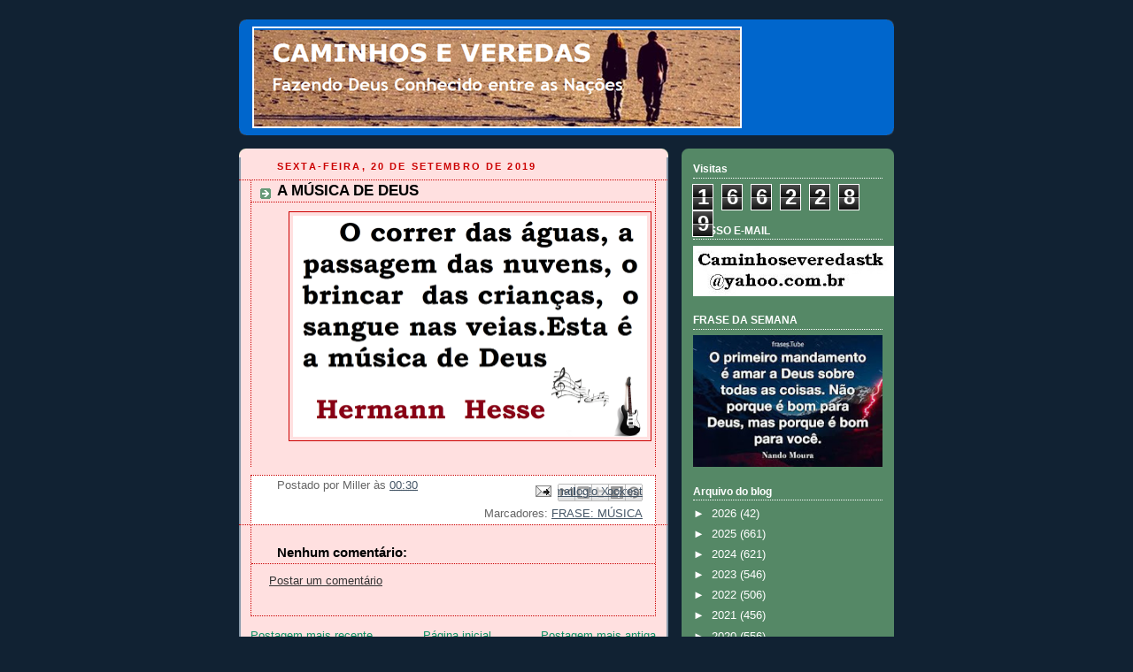

--- FILE ---
content_type: text/html; charset=UTF-8
request_url: http://caminhoseveredastk.blogspot.com/2015/02/a-musica-de-deus.html
body_size: 23009
content:
<!DOCTYPE html>
<html dir='ltr'>
<head>
<link href='https://www.blogger.com/static/v1/widgets/2944754296-widget_css_bundle.css' rel='stylesheet' type='text/css'/>
<meta content='text/html; charset=UTF-8' http-equiv='Content-Type'/>
<meta content='blogger' name='generator'/>
<link href='http://caminhoseveredastk.blogspot.com/favicon.ico' rel='icon' type='image/x-icon'/>
<link href='http://caminhoseveredastk.blogspot.com/2015/02/a-musica-de-deus.html' rel='canonical'/>
<link rel="alternate" type="application/atom+xml" title="CAMINHOS E VEREDAS - Atom" href="http://caminhoseveredastk.blogspot.com/feeds/posts/default" />
<link rel="alternate" type="application/rss+xml" title="CAMINHOS E VEREDAS - RSS" href="http://caminhoseveredastk.blogspot.com/feeds/posts/default?alt=rss" />
<link rel="service.post" type="application/atom+xml" title="CAMINHOS E VEREDAS - Atom" href="https://www.blogger.com/feeds/2383032782162506959/posts/default" />

<link rel="alternate" type="application/atom+xml" title="CAMINHOS E VEREDAS - Atom" href="http://caminhoseveredastk.blogspot.com/feeds/8320373396613352698/comments/default" />
<!--Can't find substitution for tag [blog.ieCssRetrofitLinks]-->
<link href='https://blogger.googleusercontent.com/img/b/R29vZ2xl/AVvXsEjxKa8Gj_iLTcdi7I235cIVvSBKn42sXGZGw9YpyeV7sOtAc3OQFrpl5N4H5Gibp8jceHG_TJWwxAomgB1-lR7YkZlEsx2LiLC6vCbMhYCBE3zLLxcnffMv1XLaFhACcsCGjLIR3cB6GiQ/s1600/Sem+t%C3%ADtulo.png' rel='image_src'/>
<meta content='http://caminhoseveredastk.blogspot.com/2015/02/a-musica-de-deus.html' property='og:url'/>
<meta content='A MÚSICA DE DEUS' property='og:title'/>
<meta content='  ' property='og:description'/>
<meta content='https://blogger.googleusercontent.com/img/b/R29vZ2xl/AVvXsEjxKa8Gj_iLTcdi7I235cIVvSBKn42sXGZGw9YpyeV7sOtAc3OQFrpl5N4H5Gibp8jceHG_TJWwxAomgB1-lR7YkZlEsx2LiLC6vCbMhYCBE3zLLxcnffMv1XLaFhACcsCGjLIR3cB6GiQ/w1200-h630-p-k-no-nu/Sem+t%C3%ADtulo.png' property='og:image'/>
<title>CAMINHOS E VEREDAS: A MÚSICA DE DEUS</title>
<style id='page-skin-1' type='text/css'><!--
/*
-----------------------------------------------
Blogger Template Style
Name:     Rounders 3
Date:     27 Feb 2004
Updated by: Blogger Team
----------------------------------------------- */
body {
background:#123;
margin:0;
text-align:center;
line-height: 1.5em;
font: x-small Trebuchet MS, Verdana, Arial, Sans-serif;
color:#000000;
font-size/* */:/**/small;
font-size: /**/small;
}
/* Page Structure
----------------------------------------------- */
/* The images which help create rounded corners depend on the
following widths and measurements. If you want to change
these measurements, the images will also need to change.
*/
#outer-wrapper {
width:740px;
margin:0 auto;
text-align:left;
font: normal normal 100% 'Trebuchet MS',Verdana,Arial,Sans-serif;
}
#main-wrap1 {
width:485px;
float:left;
background:#ffe0e0 url("https://resources.blogblog.com/blogblog/data/rounders3/corners_main_bot.gif") no-repeat left bottom;
margin:15px 0 0;
padding:0 0 10px;
color:#000000;
font-size:97%;
line-height:1.5em;
word-wrap: break-word; /* fix for long text breaking sidebar float in IE */
overflow: hidden;     /* fix for long non-text content breaking IE sidebar float */
}
#main-wrap2 {
float:left;
width:100%;
background:url("https://resources.blogblog.com/blogblog/data/rounders3/corners_main_top.gif") no-repeat left top;
padding:10px 0 0;
}
#main {
background:url("https://resources.blogblog.com/blogblog/data/rounders3/rails_main.gif") repeat-y left;
padding:0;
width:485px;
}
#sidebar-wrap {
width:240px;
float:right;
margin:15px 0 0;
font-size:97%;
line-height:1.5em;
word-wrap: break-word; /* fix for long text breaking sidebar float in IE */
overflow: hidden;     /* fix for long non-text content breaking IE sidebar float */
}
.main .widget {
margin-top: 4px;
width: 468px;
padding: 0 13px;
}
.main .Blog {
margin: 0;
padding: 0;
width: 484px;
}
/* Links
----------------------------------------------- */
a:link {
color: #0D8F63;
}
a:visited {
color: #cc0000;
}
a:hover {
color: #cc0000;
}
a img {
border-width:0;
}
/* Blog Header
----------------------------------------------- */
#header-wrapper {
background:#0066CC url("https://resources.blogblog.com/blogblog/data/rounders3/corners_cap_top.gif") no-repeat left top;
margin-top:22px;
margin-right:0;
margin-bottom:0;
margin-left:0;
padding-top:8px;
padding-right:0;
padding-bottom:0;
padding-left:0;
color:#ffffff;
}
#header {
background:url("https://resources.blogblog.com/blogblog/data/rounders3/corners_cap_bot.gif") no-repeat left bottom;
padding:0 15px 8px;
}
#header h1 {
margin:0;
padding:10px 30px 5px;
line-height:1.2em;
font: normal bold 264% Verdana, sans-serif;
}
#header a,
#header a:visited {
text-decoration:none;
color: #ffffff;
}
#header .description {
margin:0;
padding:5px 30px 10px;
line-height:1.5em;
font: normal bold 194% Trebuchet, Trebuchet MS, Arial, sans-serif;
}
/* Posts
----------------------------------------------- */
h2.date-header {
margin-top:0;
margin-right:28px;
margin-bottom:0;
margin-left:43px;
font-size:85%;
line-height:2em;
text-transform:uppercase;
letter-spacing:.2em;
color:#cc0000;
}
.post {
margin:.3em 0 25px;
padding:0 13px;
border:1px dotted #cc0000;
border-width:1px 0;
}
.post h3 {
margin:0;
line-height:1.5em;
background:url("https://resources.blogblog.com/blogblog/data/rounders3/icon_arrow.gif") no-repeat 10px .5em;
display:block;
border:1px dotted #cc0000;
border-width:0 1px 1px;
padding-top:2px;
padding-right:14px;
padding-bottom:2px;
padding-left:29px;
color: #000000;
font: normal bold 135% 'Trebuchet MS',Verdana,Arial,Sans-serif;
}
.post h3 a, .post h3 a:visited {
text-decoration:none;
color: #000000;
}
a.title-link:hover {
background-color: #cc0000;
color: #000000;
}
.post-body {
border:1px dotted #cc0000;
border-width:0 1px 1px;
border-bottom-color:#ffe0e0;
padding-top:10px;
padding-right:14px;
padding-bottom:1px;
padding-left:29px;
}
html>body .post-body {
border-bottom-width:0;
}
.post-body {
margin:0 0 .75em;
}
.post-body blockquote {
line-height:1.3em;
}
.post-footer {
background: #ffffff;
margin:0;
padding-top:2px;
padding-right:14px;
padding-bottom:2px;
padding-left:29px;
border:1px dotted #cc0000;
border-width:1px;
font-size:100%;
line-height:1.5em;
color: #666666;
}
/*
The first line of the post footer might only have floated text, so we need to give it a height.
The height comes from the post-footer line-height
*/
.post-footer-line-1 {
min-height:1.5em;
_height:1.5em;
}
.post-footer p {
margin: 0;
}
html>body .post-footer {
border-bottom-color:transparent;
}
.uncustomized-post-template .post-footer {
text-align: right;
}
.uncustomized-post-template .post-author,
.uncustomized-post-template .post-timestamp {
display: block;
float: left;
text-align:left;
margin-right: 4px;
}
.post-footer a {
color: #456;
}
.post-footer a:hover {
color: #234;
}
a.comment-link {
/* IE5.0/Win doesn't apply padding to inline elements,
so we hide these two declarations from it */
background/* */:/**/url("https://resources.blogblog.com/blogblog/data/rounders/icon_comment_left.gif") no-repeat left 45%;
padding-left:14px;
}
html>body a.comment-link {
/* Respecified, for IE5/Mac's benefit */
background:url("https://resources.blogblog.com/blogblog/data/rounders3/icon_comment_left.gif") no-repeat left 45%;
padding-left:14px;
}
.post img, table.tr-caption-container {
margin-top:0;
margin-right:0;
margin-bottom:5px;
margin-left:0;
padding:4px;
border:1px solid #cc0000;
}
.tr-caption-container img {
border: none;
margin: 0;
padding: 0;
}
blockquote {
margin:.75em 0;
border:1px dotted #cc0000;
border-width:1px 0;
padding:5px 15px;
color: #cc0000;
}
.post blockquote p {
margin:.5em 0;
}
#blog-pager-newer-link {
float: left;
margin-left: 13px;
}
#blog-pager-older-link {
float: right;
margin-right: 13px;
}
#blog-pager {
text-align: center;
}
.feed-links {
clear: both;
line-height: 2.5em;
margin-left: 13px;
}
/* Comments
----------------------------------------------- */
#comments {
margin:-25px 13px 0;
border:1px dotted #cc0000;
border-width:0 1px 1px;
padding-top:20px;
padding-right:0;
padding-bottom:15px;
padding-left:0;
}
#comments h4 {
margin:0 0 10px;
padding-top:0;
padding-right:14px;
padding-bottom:2px;
padding-left:29px;
border-bottom:1px dotted #cc0000;
font-size:120%;
line-height:1.4em;
color:#000000;
}
#comments-block {
margin-top:0;
margin-right:15px;
margin-bottom:0;
margin-left:9px;
}
.comment-author {
background:url("https://resources.blogblog.com/blogblog/data/rounders3/icon_comment_left.gif") no-repeat 2px .3em;
margin:.5em 0;
padding-top:0;
padding-right:0;
padding-bottom:0;
padding-left:20px;
font-weight:bold;
}
.comment-body {
margin:0 0 1.25em;
padding-top:0;
padding-right:0;
padding-bottom:0;
padding-left:20px;
}
.comment-body p {
margin:0 0 .5em;
}
.comment-footer {
margin:0 0 .5em;
padding-top:0;
padding-right:0;
padding-bottom:.75em;
padding-left:20px;
}
.comment-footer a:link {
color: #333;
}
.deleted-comment {
font-style:italic;
color:gray;
}
.comment-form {
padding-left:20px;
padding-right:5px;
}
#comments .comment-form h4 {
padding-left:0px;
}
/* Profile
----------------------------------------------- */
.profile-img {
float: left;
margin-top: 5px;
margin-right: 5px;
margin-bottom: 5px;
margin-left: 0;
border: 4px solid #ffffff;
}
.profile-datablock {
margin-top:0;
margin-right:15px;
margin-bottom:.5em;
margin-left:0;
padding-top:8px;
}
.profile-link {
background:url("https://resources.blogblog.com/blogblog/data/rounders3/icon_profile_left.gif") no-repeat left .1em;
padding-left:15px;
font-weight:bold;
}
.profile-textblock {
clear: both;
margin: 0;
}
.sidebar .clear, .main .widget .clear {
clear: both;
}
#sidebartop-wrap {
background:#558866 url("https://resources.blogblog.com/blogblog/data/rounders3/corners_prof_bot.gif") no-repeat left bottom;
margin:0px 0px 15px;
padding:0px 0px 10px;
color:#ffffff;
}
#sidebartop-wrap2 {
background:url("https://resources.blogblog.com/blogblog/data/rounders3/corners_prof_top.gif") no-repeat left top;
padding: 10px 0 0;
margin:0;
border-width:0;
}
#sidebartop h2 {
line-height:1.5em;
color:#ffffff;
border-bottom: 1px dotted #ffffff;
font: normal bold 99% 'Trebuchet MS',Verdana,Arial,Sans-serif;
margin-bottom: 0.5em;
}
#sidebartop a {
color: #ffffff;
}
#sidebartop a:hover {
color: #ffffff;
}
#sidebartop a:visited {
color: #ffffff;
}
#sidebar a {
color: #ffffff;
}
#sidebar a:hover,
#sidebar a:visited {
color: #ffffff;
}
/* Sidebar Boxes
----------------------------------------------- */
.sidebar .widget {
margin:.5em 13px 1.25em;
padding:0 0px;
}
.widget-content {
margin-top: 0.5em;
}
#sidebarbottom-wrap1 {
background:#0066CC url("https://resources.blogblog.com/blogblog/data/rounders3/corners_side_top.gif") no-repeat left top;
margin:0 0 15px;
padding:10px 0 0;
color: #ffffff;
}
#sidebarbottom-wrap2 {
background:url("https://resources.blogblog.com/blogblog/data/rounders3/corners_side_bot.gif") no-repeat left bottom;
padding:0 0 8px;
}
.sidebar h2 {
margin-top:0;
margin-right:0;
margin-bottom:.5em;
margin-left:0;
padding:0 0 .2em;
line-height:1.5em;
font:normal bold 99% 'Trebuchet MS',Verdana,Arial,Sans-serif;
}
.sidebar ul {
list-style:none;
margin:0 0 1.25em;
padding:0;
}
.sidebar ul li {
background:url("https://resources.blogblog.com/blogblog/data/rounders3/icon_arrow_sm.gif") no-repeat 2px .25em;
margin:0;
padding-top:0;
padding-right:0;
padding-bottom:3px;
padding-left:16px;
margin-bottom:3px;
border-bottom:1px dotted #cc0000;
line-height:1.4em;
}
.sidebar p {
margin:0 0 .6em;
}
#sidebar h2 {
color: #ffffff;
border-bottom: 1px dotted #ffffff;
}
/* Footer
----------------------------------------------- */
#footer-wrap1 {
clear:both;
margin:0 0 10px;
padding:15px 0 0;
}
#footer-wrap2 {
background:#0066CC url("https://resources.blogblog.com/blogblog/data/rounders3/corners_cap_top.gif") no-repeat left top;
color:#ffffff;
}
#footer {
background:url("https://resources.blogblog.com/blogblog/data/rounders3/corners_cap_bot.gif") no-repeat left bottom;
padding:8px 15px;
}
#footer hr {display:none;}
#footer p {margin:0;}
#footer a {color:#ffffff;}
#footer .widget-content {
margin:0;
}
/** Page structure tweaks for layout editor wireframe */
body#layout #main-wrap1,
body#layout #sidebar-wrap,
body#layout #header-wrapper {
margin-top: 0;
}
body#layout #header, body#layout #header-wrapper,
body#layout #outer-wrapper {
margin-left:0,
margin-right: 0;
padding: 0;
}
body#layout #outer-wrapper {
width: 730px;
}
body#layout #footer-wrap1 {
padding-top: 0;
}

--></style>
<link href='https://www.blogger.com/dyn-css/authorization.css?targetBlogID=2383032782162506959&amp;zx=d2d11f4f-31b0-4c28-bf97-3c5e60d40770' media='none' onload='if(media!=&#39;all&#39;)media=&#39;all&#39;' rel='stylesheet'/><noscript><link href='https://www.blogger.com/dyn-css/authorization.css?targetBlogID=2383032782162506959&amp;zx=d2d11f4f-31b0-4c28-bf97-3c5e60d40770' rel='stylesheet'/></noscript>
<meta name='google-adsense-platform-account' content='ca-host-pub-1556223355139109'/>
<meta name='google-adsense-platform-domain' content='blogspot.com'/>

</head>
<body>
<div class='navbar no-items section' id='navbar'>
</div>
<div id='outer-wrapper'>
<div id='header-wrapper'>
<div class='header section' id='header'><div class='widget Header' data-version='1' id='Header1'>
<div id='header-inner'>
<a href='http://caminhoseveredastk.blogspot.com/' style='display: block'>
<img alt='CAMINHOS E VEREDAS' height='115px; ' id='Header1_headerimg' src='https://blogger.googleusercontent.com/img/b/R29vZ2xl/AVvXsEjLPMh0_Y0XhQdXcK7erp5mykkNC_7CH0VZNqo94HyladalfcBMQ1Kj1XEPlnVNSkbWf4wLjoYX96PnsLI6Xs7-K7l2uCiWTMAHtE4hf1SPKR4xrcf87HumKkfLdzlE06FqpboYldCYJv8/s730/blog.png' style='display: block' width='553px; '/>
</a>
</div>
</div></div>
</div>
<div id='crosscol-wrapper' style='text-align:center'>
<div class='crosscol no-items section' id='crosscol'></div>
</div>
<div id='main-wrap1'><div id='main-wrap2'>
<div class='main section' id='main'><div class='widget Blog' data-version='1' id='Blog1'>
<div class='blog-posts hfeed'>

          <div class="date-outer">
        
<h2 class='date-header'><span>sexta-feira, 20 de setembro de 2019</span></h2>

          <div class="date-posts">
        
<div class='post-outer'>
<div class='post hentry uncustomized-post-template' itemprop='blogPost' itemscope='itemscope' itemtype='http://schema.org/BlogPosting'>
<meta content='https://blogger.googleusercontent.com/img/b/R29vZ2xl/AVvXsEjxKa8Gj_iLTcdi7I235cIVvSBKn42sXGZGw9YpyeV7sOtAc3OQFrpl5N4H5Gibp8jceHG_TJWwxAomgB1-lR7YkZlEsx2LiLC6vCbMhYCBE3zLLxcnffMv1XLaFhACcsCGjLIR3cB6GiQ/s1600/Sem+t%C3%ADtulo.png' itemprop='image_url'/>
<meta content='2383032782162506959' itemprop='blogId'/>
<meta content='8320373396613352698' itemprop='postId'/>
<a name='8320373396613352698'></a>
<h3 class='post-title entry-title' itemprop='name'>
A MÚSICA DE DEUS
</h3>
<div class='post-header'>
<div class='post-header-line-1'></div>
</div>
<div class='post-body entry-content' id='post-body-8320373396613352698' itemprop='description articleBody'>
<div class="separator" style="clear: both; text-align: center;">
<a href="https://blogger.googleusercontent.com/img/b/R29vZ2xl/AVvXsEjxKa8Gj_iLTcdi7I235cIVvSBKn42sXGZGw9YpyeV7sOtAc3OQFrpl5N4H5Gibp8jceHG_TJWwxAomgB1-lR7YkZlEsx2LiLC6vCbMhYCBE3zLLxcnffMv1XLaFhACcsCGjLIR3cB6GiQ/s1600/Sem+t%C3%ADtulo.png" imageanchor="1" style="margin-left: 1em; margin-right: 1em;"><img border="0" height="250" src="https://blogger.googleusercontent.com/img/b/R29vZ2xl/AVvXsEjxKa8Gj_iLTcdi7I235cIVvSBKn42sXGZGw9YpyeV7sOtAc3OQFrpl5N4H5Gibp8jceHG_TJWwxAomgB1-lR7YkZlEsx2LiLC6vCbMhYCBE3zLLxcnffMv1XLaFhACcsCGjLIR3cB6GiQ/s1600/Sem+t%C3%ADtulo.png" width="400" /></a></div>
<br />
<div style='clear: both;'></div>
</div>
<div class='post-footer'>
<div class='post-footer-line post-footer-line-1'>
<span class='post-author vcard'>
Postado por
<span class='fn' itemprop='author' itemscope='itemscope' itemtype='http://schema.org/Person'>
<span itemprop='name'>Miller</span>
</span>
</span>
<span class='post-timestamp'>
às
<meta content='http://caminhoseveredastk.blogspot.com/2015/02/a-musica-de-deus.html' itemprop='url'/>
<a class='timestamp-link' href='http://caminhoseveredastk.blogspot.com/2015/02/a-musica-de-deus.html' rel='bookmark' title='permanent link'><abbr class='published' itemprop='datePublished' title='2019-09-20T00:30:00-04:00'>00:30</abbr></a>
</span>
<span class='post-comment-link'>
</span>
<span class='post-icons'>
<span class='item-action'>
<a href='https://www.blogger.com/email-post/2383032782162506959/8320373396613352698' title='Enviar esta postagem'>
<img alt='' class='icon-action' height='13' src='https://resources.blogblog.com/img/icon18_email.gif' width='18'/>
</a>
</span>
<span class='item-control blog-admin pid-348825047'>
<a href='https://www.blogger.com/post-edit.g?blogID=2383032782162506959&postID=8320373396613352698&from=pencil' title='Editar post'>
<img alt='' class='icon-action' height='18' src='https://resources.blogblog.com/img/icon18_edit_allbkg.gif' width='18'/>
</a>
</span>
</span>
<div class='post-share-buttons goog-inline-block'>
<a class='goog-inline-block share-button sb-email' href='https://www.blogger.com/share-post.g?blogID=2383032782162506959&postID=8320373396613352698&target=email' target='_blank' title='Enviar por e-mail'><span class='share-button-link-text'>Enviar por e-mail</span></a><a class='goog-inline-block share-button sb-blog' href='https://www.blogger.com/share-post.g?blogID=2383032782162506959&postID=8320373396613352698&target=blog' onclick='window.open(this.href, "_blank", "height=270,width=475"); return false;' target='_blank' title='Postar no blog!'><span class='share-button-link-text'>Postar no blog!</span></a><a class='goog-inline-block share-button sb-twitter' href='https://www.blogger.com/share-post.g?blogID=2383032782162506959&postID=8320373396613352698&target=twitter' target='_blank' title='Compartilhar no X'><span class='share-button-link-text'>Compartilhar no X</span></a><a class='goog-inline-block share-button sb-facebook' href='https://www.blogger.com/share-post.g?blogID=2383032782162506959&postID=8320373396613352698&target=facebook' onclick='window.open(this.href, "_blank", "height=430,width=640"); return false;' target='_blank' title='Compartilhar no Facebook'><span class='share-button-link-text'>Compartilhar no Facebook</span></a><a class='goog-inline-block share-button sb-pinterest' href='https://www.blogger.com/share-post.g?blogID=2383032782162506959&postID=8320373396613352698&target=pinterest' target='_blank' title='Compartilhar com o Pinterest'><span class='share-button-link-text'>Compartilhar com o Pinterest</span></a>
</div>
</div>
<div class='post-footer-line post-footer-line-2'>
<span class='post-labels'>
Marcadores:
<a href='http://caminhoseveredastk.blogspot.com/search/label/FRASE%3A%20M%C3%9ASICA' rel='tag'>FRASE: MÚSICA</a>
</span>
</div>
<div class='post-footer-line post-footer-line-3'>
<span class='post-location'>
</span>
</div>
</div>
</div>
<div class='comments' id='comments'>
<a name='comments'></a>
<h4>Nenhum comentário:</h4>
<div id='Blog1_comments-block-wrapper'>
<dl class='avatar-comment-indent' id='comments-block'>
</dl>
</div>
<p class='comment-footer'>
<a href='https://www.blogger.com/comment/fullpage/post/2383032782162506959/8320373396613352698' onclick=''>Postar um comentário</a>
</p>
</div>
</div>

        </div></div>
      
</div>
<div class='blog-pager' id='blog-pager'>
<span id='blog-pager-newer-link'>
<a class='blog-pager-newer-link' href='http://caminhoseveredastk.blogspot.com/2013/11/esperanca.html' id='Blog1_blog-pager-newer-link' title='Postagem mais recente'>Postagem mais recente</a>
</span>
<span id='blog-pager-older-link'>
<a class='blog-pager-older-link' href='http://caminhoseveredastk.blogspot.com/2010/09/nada-falta.html' id='Blog1_blog-pager-older-link' title='Postagem mais antiga'>Postagem mais antiga</a>
</span>
<a class='home-link' href='http://caminhoseveredastk.blogspot.com/'>Página inicial</a>
</div>
<div class='clear'></div>
<div class='post-feeds'>
<div class='feed-links'>
Assinar:
<a class='feed-link' href='http://caminhoseveredastk.blogspot.com/feeds/8320373396613352698/comments/default' target='_blank' type='application/atom+xml'>Postar comentários (Atom)</a>
</div>
</div>
</div></div>
</div></div>
<div id='sidebar-wrap'>
<div id='sidebartop-wrap'><div id='sidebartop-wrap2'>
<div class='sidebar section' id='sidebartop'><div class='widget Stats' data-version='1' id='Stats1'>
<h2>Visitas</h2>
<div class='widget-content'>
<div id='Stats1_content' style='display: none;'>
<span class='counter-wrapper graph-counter-wrapper' id='Stats1_totalCount'>
</span>
<div class='clear'></div>
</div>
</div>
</div><div class='widget HTML' data-version='1' id='HTML1'>
<div class='widget-content'>
<script type="text/javascript" src="http://je.revolvermaps.com/r.js"></script><script type="text/javascript">rm_f1st('7','220','true','false','000000','42epc8meodn','true','ff0000');</script><noscript><applet codebase="http://re.revolvermaps.com/j" code="core.RE" width="220" height="220" archive="g.jar"><param name="cabbase" value="g.cab" /><param name="r" value="true" /><param name="n" value="false" /><param name="i" value="42epc8meodn" /><param name="m" value="7" /><param name="s" value="220" /><param name="c" value="ff0000" /><param name="v" value="true" /><param name="b" value="000000" /><param name="rfc" value="true" /></applet></noscript>
</div>
<div class='clear'></div>
</div><div class='widget Image' data-version='1' id='Image9'>
<h2>NOSSO E-MAIL</h2>
<div class='widget-content'>
<img alt='NOSSO E-MAIL' height='57' id='Image9_img' src='https://blogger.googleusercontent.com/img/b/R29vZ2xl/AVvXsEgjtVQH8EE5xgoNayXwXvqI5QlIBmMnTX-FyWXs_m1ELWjPuYNIBj-O910Waz0hQT5cgzfKgHRdHeLP19TjUsiCVFFQkXVZRVG9_ErtHRsCyvLhqtETlBUqbShMv67R0E7y2OBqfiTQgl0/s240/caminhose.JPG' width='240'/>
<br/>
</div>
<div class='clear'></div>
</div><div class='widget Image' data-version='1' id='Image3'>
<h2>FRASE DA SEMANA</h2>
<div class='widget-content'>
<a href='http://img1.imensagens.com/pt/reflexoes/54.jpg'>
<img alt='FRASE DA SEMANA' height='167' id='Image3_img' src='https://blogger.googleusercontent.com/img/a/AVvXsEh1JqM0XqafANqyrSeAq6_ZNa4TiIOcUO9ZKb32HD4vo0nCBcfleqQW4mqlN9VEQ62FcjST0iMIg0E3AHjnbHKcf5UGx4FN_Ic0A5qJuOkLYzODjXYK5mYkcy1pQ2MaFNQi_9iXdzC_KjSS2u3c09VFD8K6WP2J9ABTHFC6m9hHChy5ytGX2U5xChTb=s240' width='240'/>
</a>
<br/>
</div>
<div class='clear'></div>
</div><div class='widget BlogArchive' data-version='1' id='BlogArchive1'>
<h2>Arquivo do blog</h2>
<div class='widget-content'>
<div id='ArchiveList'>
<div id='BlogArchive1_ArchiveList'>
<ul class='hierarchy'>
<li class='archivedate collapsed'>
<a class='toggle' href='javascript:void(0)'>
<span class='zippy'>

        &#9658;&#160;
      
</span>
</a>
<a class='post-count-link' href='http://caminhoseveredastk.blogspot.com/2026/'>
2026
</a>
<span class='post-count' dir='ltr'>(42)</span>
<ul class='hierarchy'>
<li class='archivedate collapsed'>
<a class='toggle' href='javascript:void(0)'>
<span class='zippy'>

        &#9658;&#160;
      
</span>
</a>
<a class='post-count-link' href='http://caminhoseveredastk.blogspot.com/2026/01/'>
janeiro
</a>
<span class='post-count' dir='ltr'>(42)</span>
</li>
</ul>
</li>
</ul>
<ul class='hierarchy'>
<li class='archivedate collapsed'>
<a class='toggle' href='javascript:void(0)'>
<span class='zippy'>

        &#9658;&#160;
      
</span>
</a>
<a class='post-count-link' href='http://caminhoseveredastk.blogspot.com/2025/'>
2025
</a>
<span class='post-count' dir='ltr'>(661)</span>
<ul class='hierarchy'>
<li class='archivedate collapsed'>
<a class='toggle' href='javascript:void(0)'>
<span class='zippy'>

        &#9658;&#160;
      
</span>
</a>
<a class='post-count-link' href='http://caminhoseveredastk.blogspot.com/2025/12/'>
dezembro
</a>
<span class='post-count' dir='ltr'>(59)</span>
</li>
</ul>
<ul class='hierarchy'>
<li class='archivedate collapsed'>
<a class='toggle' href='javascript:void(0)'>
<span class='zippy'>

        &#9658;&#160;
      
</span>
</a>
<a class='post-count-link' href='http://caminhoseveredastk.blogspot.com/2025/11/'>
novembro
</a>
<span class='post-count' dir='ltr'>(57)</span>
</li>
</ul>
<ul class='hierarchy'>
<li class='archivedate collapsed'>
<a class='toggle' href='javascript:void(0)'>
<span class='zippy'>

        &#9658;&#160;
      
</span>
</a>
<a class='post-count-link' href='http://caminhoseveredastk.blogspot.com/2025/10/'>
outubro
</a>
<span class='post-count' dir='ltr'>(59)</span>
</li>
</ul>
<ul class='hierarchy'>
<li class='archivedate collapsed'>
<a class='toggle' href='javascript:void(0)'>
<span class='zippy'>

        &#9658;&#160;
      
</span>
</a>
<a class='post-count-link' href='http://caminhoseveredastk.blogspot.com/2025/09/'>
setembro
</a>
<span class='post-count' dir='ltr'>(59)</span>
</li>
</ul>
<ul class='hierarchy'>
<li class='archivedate collapsed'>
<a class='toggle' href='javascript:void(0)'>
<span class='zippy'>

        &#9658;&#160;
      
</span>
</a>
<a class='post-count-link' href='http://caminhoseveredastk.blogspot.com/2025/08/'>
agosto
</a>
<span class='post-count' dir='ltr'>(55)</span>
</li>
</ul>
<ul class='hierarchy'>
<li class='archivedate collapsed'>
<a class='toggle' href='javascript:void(0)'>
<span class='zippy'>

        &#9658;&#160;
      
</span>
</a>
<a class='post-count-link' href='http://caminhoseveredastk.blogspot.com/2025/07/'>
julho
</a>
<span class='post-count' dir='ltr'>(52)</span>
</li>
</ul>
<ul class='hierarchy'>
<li class='archivedate collapsed'>
<a class='toggle' href='javascript:void(0)'>
<span class='zippy'>

        &#9658;&#160;
      
</span>
</a>
<a class='post-count-link' href='http://caminhoseveredastk.blogspot.com/2025/06/'>
junho
</a>
<span class='post-count' dir='ltr'>(55)</span>
</li>
</ul>
<ul class='hierarchy'>
<li class='archivedate collapsed'>
<a class='toggle' href='javascript:void(0)'>
<span class='zippy'>

        &#9658;&#160;
      
</span>
</a>
<a class='post-count-link' href='http://caminhoseveredastk.blogspot.com/2025/05/'>
maio
</a>
<span class='post-count' dir='ltr'>(59)</span>
</li>
</ul>
<ul class='hierarchy'>
<li class='archivedate collapsed'>
<a class='toggle' href='javascript:void(0)'>
<span class='zippy'>

        &#9658;&#160;
      
</span>
</a>
<a class='post-count-link' href='http://caminhoseveredastk.blogspot.com/2025/04/'>
abril
</a>
<span class='post-count' dir='ltr'>(53)</span>
</li>
</ul>
<ul class='hierarchy'>
<li class='archivedate collapsed'>
<a class='toggle' href='javascript:void(0)'>
<span class='zippy'>

        &#9658;&#160;
      
</span>
</a>
<a class='post-count-link' href='http://caminhoseveredastk.blogspot.com/2025/03/'>
março
</a>
<span class='post-count' dir='ltr'>(52)</span>
</li>
</ul>
<ul class='hierarchy'>
<li class='archivedate collapsed'>
<a class='toggle' href='javascript:void(0)'>
<span class='zippy'>

        &#9658;&#160;
      
</span>
</a>
<a class='post-count-link' href='http://caminhoseveredastk.blogspot.com/2025/02/'>
fevereiro
</a>
<span class='post-count' dir='ltr'>(48)</span>
</li>
</ul>
<ul class='hierarchy'>
<li class='archivedate collapsed'>
<a class='toggle' href='javascript:void(0)'>
<span class='zippy'>

        &#9658;&#160;
      
</span>
</a>
<a class='post-count-link' href='http://caminhoseveredastk.blogspot.com/2025/01/'>
janeiro
</a>
<span class='post-count' dir='ltr'>(53)</span>
</li>
</ul>
</li>
</ul>
<ul class='hierarchy'>
<li class='archivedate collapsed'>
<a class='toggle' href='javascript:void(0)'>
<span class='zippy'>

        &#9658;&#160;
      
</span>
</a>
<a class='post-count-link' href='http://caminhoseveredastk.blogspot.com/2024/'>
2024
</a>
<span class='post-count' dir='ltr'>(621)</span>
<ul class='hierarchy'>
<li class='archivedate collapsed'>
<a class='toggle' href='javascript:void(0)'>
<span class='zippy'>

        &#9658;&#160;
      
</span>
</a>
<a class='post-count-link' href='http://caminhoseveredastk.blogspot.com/2024/12/'>
dezembro
</a>
<span class='post-count' dir='ltr'>(54)</span>
</li>
</ul>
<ul class='hierarchy'>
<li class='archivedate collapsed'>
<a class='toggle' href='javascript:void(0)'>
<span class='zippy'>

        &#9658;&#160;
      
</span>
</a>
<a class='post-count-link' href='http://caminhoseveredastk.blogspot.com/2024/11/'>
novembro
</a>
<span class='post-count' dir='ltr'>(53)</span>
</li>
</ul>
<ul class='hierarchy'>
<li class='archivedate collapsed'>
<a class='toggle' href='javascript:void(0)'>
<span class='zippy'>

        &#9658;&#160;
      
</span>
</a>
<a class='post-count-link' href='http://caminhoseveredastk.blogspot.com/2024/10/'>
outubro
</a>
<span class='post-count' dir='ltr'>(54)</span>
</li>
</ul>
<ul class='hierarchy'>
<li class='archivedate collapsed'>
<a class='toggle' href='javascript:void(0)'>
<span class='zippy'>

        &#9658;&#160;
      
</span>
</a>
<a class='post-count-link' href='http://caminhoseveredastk.blogspot.com/2024/09/'>
setembro
</a>
<span class='post-count' dir='ltr'>(55)</span>
</li>
</ul>
<ul class='hierarchy'>
<li class='archivedate collapsed'>
<a class='toggle' href='javascript:void(0)'>
<span class='zippy'>

        &#9658;&#160;
      
</span>
</a>
<a class='post-count-link' href='http://caminhoseveredastk.blogspot.com/2024/08/'>
agosto
</a>
<span class='post-count' dir='ltr'>(54)</span>
</li>
</ul>
<ul class='hierarchy'>
<li class='archivedate collapsed'>
<a class='toggle' href='javascript:void(0)'>
<span class='zippy'>

        &#9658;&#160;
      
</span>
</a>
<a class='post-count-link' href='http://caminhoseveredastk.blogspot.com/2024/07/'>
julho
</a>
<span class='post-count' dir='ltr'>(48)</span>
</li>
</ul>
<ul class='hierarchy'>
<li class='archivedate collapsed'>
<a class='toggle' href='javascript:void(0)'>
<span class='zippy'>

        &#9658;&#160;
      
</span>
</a>
<a class='post-count-link' href='http://caminhoseveredastk.blogspot.com/2024/06/'>
junho
</a>
<span class='post-count' dir='ltr'>(53)</span>
</li>
</ul>
<ul class='hierarchy'>
<li class='archivedate collapsed'>
<a class='toggle' href='javascript:void(0)'>
<span class='zippy'>

        &#9658;&#160;
      
</span>
</a>
<a class='post-count-link' href='http://caminhoseveredastk.blogspot.com/2024/05/'>
maio
</a>
<span class='post-count' dir='ltr'>(52)</span>
</li>
</ul>
<ul class='hierarchy'>
<li class='archivedate collapsed'>
<a class='toggle' href='javascript:void(0)'>
<span class='zippy'>

        &#9658;&#160;
      
</span>
</a>
<a class='post-count-link' href='http://caminhoseveredastk.blogspot.com/2024/04/'>
abril
</a>
<span class='post-count' dir='ltr'>(50)</span>
</li>
</ul>
<ul class='hierarchy'>
<li class='archivedate collapsed'>
<a class='toggle' href='javascript:void(0)'>
<span class='zippy'>

        &#9658;&#160;
      
</span>
</a>
<a class='post-count-link' href='http://caminhoseveredastk.blogspot.com/2024/03/'>
março
</a>
<span class='post-count' dir='ltr'>(50)</span>
</li>
</ul>
<ul class='hierarchy'>
<li class='archivedate collapsed'>
<a class='toggle' href='javascript:void(0)'>
<span class='zippy'>

        &#9658;&#160;
      
</span>
</a>
<a class='post-count-link' href='http://caminhoseveredastk.blogspot.com/2024/02/'>
fevereiro
</a>
<span class='post-count' dir='ltr'>(43)</span>
</li>
</ul>
<ul class='hierarchy'>
<li class='archivedate collapsed'>
<a class='toggle' href='javascript:void(0)'>
<span class='zippy'>

        &#9658;&#160;
      
</span>
</a>
<a class='post-count-link' href='http://caminhoseveredastk.blogspot.com/2024/01/'>
janeiro
</a>
<span class='post-count' dir='ltr'>(55)</span>
</li>
</ul>
</li>
</ul>
<ul class='hierarchy'>
<li class='archivedate collapsed'>
<a class='toggle' href='javascript:void(0)'>
<span class='zippy'>

        &#9658;&#160;
      
</span>
</a>
<a class='post-count-link' href='http://caminhoseveredastk.blogspot.com/2023/'>
2023
</a>
<span class='post-count' dir='ltr'>(546)</span>
<ul class='hierarchy'>
<li class='archivedate collapsed'>
<a class='toggle' href='javascript:void(0)'>
<span class='zippy'>

        &#9658;&#160;
      
</span>
</a>
<a class='post-count-link' href='http://caminhoseveredastk.blogspot.com/2023/12/'>
dezembro
</a>
<span class='post-count' dir='ltr'>(39)</span>
</li>
</ul>
<ul class='hierarchy'>
<li class='archivedate collapsed'>
<a class='toggle' href='javascript:void(0)'>
<span class='zippy'>

        &#9658;&#160;
      
</span>
</a>
<a class='post-count-link' href='http://caminhoseveredastk.blogspot.com/2023/11/'>
novembro
</a>
<span class='post-count' dir='ltr'>(45)</span>
</li>
</ul>
<ul class='hierarchy'>
<li class='archivedate collapsed'>
<a class='toggle' href='javascript:void(0)'>
<span class='zippy'>

        &#9658;&#160;
      
</span>
</a>
<a class='post-count-link' href='http://caminhoseveredastk.blogspot.com/2023/10/'>
outubro
</a>
<span class='post-count' dir='ltr'>(44)</span>
</li>
</ul>
<ul class='hierarchy'>
<li class='archivedate collapsed'>
<a class='toggle' href='javascript:void(0)'>
<span class='zippy'>

        &#9658;&#160;
      
</span>
</a>
<a class='post-count-link' href='http://caminhoseveredastk.blogspot.com/2023/09/'>
setembro
</a>
<span class='post-count' dir='ltr'>(50)</span>
</li>
</ul>
<ul class='hierarchy'>
<li class='archivedate collapsed'>
<a class='toggle' href='javascript:void(0)'>
<span class='zippy'>

        &#9658;&#160;
      
</span>
</a>
<a class='post-count-link' href='http://caminhoseveredastk.blogspot.com/2023/08/'>
agosto
</a>
<span class='post-count' dir='ltr'>(42)</span>
</li>
</ul>
<ul class='hierarchy'>
<li class='archivedate collapsed'>
<a class='toggle' href='javascript:void(0)'>
<span class='zippy'>

        &#9658;&#160;
      
</span>
</a>
<a class='post-count-link' href='http://caminhoseveredastk.blogspot.com/2023/07/'>
julho
</a>
<span class='post-count' dir='ltr'>(52)</span>
</li>
</ul>
<ul class='hierarchy'>
<li class='archivedate collapsed'>
<a class='toggle' href='javascript:void(0)'>
<span class='zippy'>

        &#9658;&#160;
      
</span>
</a>
<a class='post-count-link' href='http://caminhoseveredastk.blogspot.com/2023/06/'>
junho
</a>
<span class='post-count' dir='ltr'>(44)</span>
</li>
</ul>
<ul class='hierarchy'>
<li class='archivedate collapsed'>
<a class='toggle' href='javascript:void(0)'>
<span class='zippy'>

        &#9658;&#160;
      
</span>
</a>
<a class='post-count-link' href='http://caminhoseveredastk.blogspot.com/2023/05/'>
maio
</a>
<span class='post-count' dir='ltr'>(47)</span>
</li>
</ul>
<ul class='hierarchy'>
<li class='archivedate collapsed'>
<a class='toggle' href='javascript:void(0)'>
<span class='zippy'>

        &#9658;&#160;
      
</span>
</a>
<a class='post-count-link' href='http://caminhoseveredastk.blogspot.com/2023/04/'>
abril
</a>
<span class='post-count' dir='ltr'>(47)</span>
</li>
</ul>
<ul class='hierarchy'>
<li class='archivedate collapsed'>
<a class='toggle' href='javascript:void(0)'>
<span class='zippy'>

        &#9658;&#160;
      
</span>
</a>
<a class='post-count-link' href='http://caminhoseveredastk.blogspot.com/2023/03/'>
março
</a>
<span class='post-count' dir='ltr'>(52)</span>
</li>
</ul>
<ul class='hierarchy'>
<li class='archivedate collapsed'>
<a class='toggle' href='javascript:void(0)'>
<span class='zippy'>

        &#9658;&#160;
      
</span>
</a>
<a class='post-count-link' href='http://caminhoseveredastk.blogspot.com/2023/02/'>
fevereiro
</a>
<span class='post-count' dir='ltr'>(40)</span>
</li>
</ul>
<ul class='hierarchy'>
<li class='archivedate collapsed'>
<a class='toggle' href='javascript:void(0)'>
<span class='zippy'>

        &#9658;&#160;
      
</span>
</a>
<a class='post-count-link' href='http://caminhoseveredastk.blogspot.com/2023/01/'>
janeiro
</a>
<span class='post-count' dir='ltr'>(44)</span>
</li>
</ul>
</li>
</ul>
<ul class='hierarchy'>
<li class='archivedate collapsed'>
<a class='toggle' href='javascript:void(0)'>
<span class='zippy'>

        &#9658;&#160;
      
</span>
</a>
<a class='post-count-link' href='http://caminhoseveredastk.blogspot.com/2022/'>
2022
</a>
<span class='post-count' dir='ltr'>(506)</span>
<ul class='hierarchy'>
<li class='archivedate collapsed'>
<a class='toggle' href='javascript:void(0)'>
<span class='zippy'>

        &#9658;&#160;
      
</span>
</a>
<a class='post-count-link' href='http://caminhoseveredastk.blogspot.com/2022/12/'>
dezembro
</a>
<span class='post-count' dir='ltr'>(43)</span>
</li>
</ul>
<ul class='hierarchy'>
<li class='archivedate collapsed'>
<a class='toggle' href='javascript:void(0)'>
<span class='zippy'>

        &#9658;&#160;
      
</span>
</a>
<a class='post-count-link' href='http://caminhoseveredastk.blogspot.com/2022/11/'>
novembro
</a>
<span class='post-count' dir='ltr'>(46)</span>
</li>
</ul>
<ul class='hierarchy'>
<li class='archivedate collapsed'>
<a class='toggle' href='javascript:void(0)'>
<span class='zippy'>

        &#9658;&#160;
      
</span>
</a>
<a class='post-count-link' href='http://caminhoseveredastk.blogspot.com/2022/10/'>
outubro
</a>
<span class='post-count' dir='ltr'>(43)</span>
</li>
</ul>
<ul class='hierarchy'>
<li class='archivedate collapsed'>
<a class='toggle' href='javascript:void(0)'>
<span class='zippy'>

        &#9658;&#160;
      
</span>
</a>
<a class='post-count-link' href='http://caminhoseveredastk.blogspot.com/2022/09/'>
setembro
</a>
<span class='post-count' dir='ltr'>(44)</span>
</li>
</ul>
<ul class='hierarchy'>
<li class='archivedate collapsed'>
<a class='toggle' href='javascript:void(0)'>
<span class='zippy'>

        &#9658;&#160;
      
</span>
</a>
<a class='post-count-link' href='http://caminhoseveredastk.blogspot.com/2022/08/'>
agosto
</a>
<span class='post-count' dir='ltr'>(46)</span>
</li>
</ul>
<ul class='hierarchy'>
<li class='archivedate collapsed'>
<a class='toggle' href='javascript:void(0)'>
<span class='zippy'>

        &#9658;&#160;
      
</span>
</a>
<a class='post-count-link' href='http://caminhoseveredastk.blogspot.com/2022/07/'>
julho
</a>
<span class='post-count' dir='ltr'>(41)</span>
</li>
</ul>
<ul class='hierarchy'>
<li class='archivedate collapsed'>
<a class='toggle' href='javascript:void(0)'>
<span class='zippy'>

        &#9658;&#160;
      
</span>
</a>
<a class='post-count-link' href='http://caminhoseveredastk.blogspot.com/2022/06/'>
junho
</a>
<span class='post-count' dir='ltr'>(41)</span>
</li>
</ul>
<ul class='hierarchy'>
<li class='archivedate collapsed'>
<a class='toggle' href='javascript:void(0)'>
<span class='zippy'>

        &#9658;&#160;
      
</span>
</a>
<a class='post-count-link' href='http://caminhoseveredastk.blogspot.com/2022/05/'>
maio
</a>
<span class='post-count' dir='ltr'>(42)</span>
</li>
</ul>
<ul class='hierarchy'>
<li class='archivedate collapsed'>
<a class='toggle' href='javascript:void(0)'>
<span class='zippy'>

        &#9658;&#160;
      
</span>
</a>
<a class='post-count-link' href='http://caminhoseveredastk.blogspot.com/2022/04/'>
abril
</a>
<span class='post-count' dir='ltr'>(38)</span>
</li>
</ul>
<ul class='hierarchy'>
<li class='archivedate collapsed'>
<a class='toggle' href='javascript:void(0)'>
<span class='zippy'>

        &#9658;&#160;
      
</span>
</a>
<a class='post-count-link' href='http://caminhoseveredastk.blogspot.com/2022/03/'>
março
</a>
<span class='post-count' dir='ltr'>(38)</span>
</li>
</ul>
<ul class='hierarchy'>
<li class='archivedate collapsed'>
<a class='toggle' href='javascript:void(0)'>
<span class='zippy'>

        &#9658;&#160;
      
</span>
</a>
<a class='post-count-link' href='http://caminhoseveredastk.blogspot.com/2022/02/'>
fevereiro
</a>
<span class='post-count' dir='ltr'>(40)</span>
</li>
</ul>
<ul class='hierarchy'>
<li class='archivedate collapsed'>
<a class='toggle' href='javascript:void(0)'>
<span class='zippy'>

        &#9658;&#160;
      
</span>
</a>
<a class='post-count-link' href='http://caminhoseveredastk.blogspot.com/2022/01/'>
janeiro
</a>
<span class='post-count' dir='ltr'>(44)</span>
</li>
</ul>
</li>
</ul>
<ul class='hierarchy'>
<li class='archivedate collapsed'>
<a class='toggle' href='javascript:void(0)'>
<span class='zippy'>

        &#9658;&#160;
      
</span>
</a>
<a class='post-count-link' href='http://caminhoseveredastk.blogspot.com/2021/'>
2021
</a>
<span class='post-count' dir='ltr'>(456)</span>
<ul class='hierarchy'>
<li class='archivedate collapsed'>
<a class='toggle' href='javascript:void(0)'>
<span class='zippy'>

        &#9658;&#160;
      
</span>
</a>
<a class='post-count-link' href='http://caminhoseveredastk.blogspot.com/2021/12/'>
dezembro
</a>
<span class='post-count' dir='ltr'>(43)</span>
</li>
</ul>
<ul class='hierarchy'>
<li class='archivedate collapsed'>
<a class='toggle' href='javascript:void(0)'>
<span class='zippy'>

        &#9658;&#160;
      
</span>
</a>
<a class='post-count-link' href='http://caminhoseveredastk.blogspot.com/2021/11/'>
novembro
</a>
<span class='post-count' dir='ltr'>(38)</span>
</li>
</ul>
<ul class='hierarchy'>
<li class='archivedate collapsed'>
<a class='toggle' href='javascript:void(0)'>
<span class='zippy'>

        &#9658;&#160;
      
</span>
</a>
<a class='post-count-link' href='http://caminhoseveredastk.blogspot.com/2021/10/'>
outubro
</a>
<span class='post-count' dir='ltr'>(30)</span>
</li>
</ul>
<ul class='hierarchy'>
<li class='archivedate collapsed'>
<a class='toggle' href='javascript:void(0)'>
<span class='zippy'>

        &#9658;&#160;
      
</span>
</a>
<a class='post-count-link' href='http://caminhoseveredastk.blogspot.com/2021/09/'>
setembro
</a>
<span class='post-count' dir='ltr'>(34)</span>
</li>
</ul>
<ul class='hierarchy'>
<li class='archivedate collapsed'>
<a class='toggle' href='javascript:void(0)'>
<span class='zippy'>

        &#9658;&#160;
      
</span>
</a>
<a class='post-count-link' href='http://caminhoseveredastk.blogspot.com/2021/08/'>
agosto
</a>
<span class='post-count' dir='ltr'>(51)</span>
</li>
</ul>
<ul class='hierarchy'>
<li class='archivedate collapsed'>
<a class='toggle' href='javascript:void(0)'>
<span class='zippy'>

        &#9658;&#160;
      
</span>
</a>
<a class='post-count-link' href='http://caminhoseveredastk.blogspot.com/2021/07/'>
julho
</a>
<span class='post-count' dir='ltr'>(35)</span>
</li>
</ul>
<ul class='hierarchy'>
<li class='archivedate collapsed'>
<a class='toggle' href='javascript:void(0)'>
<span class='zippy'>

        &#9658;&#160;
      
</span>
</a>
<a class='post-count-link' href='http://caminhoseveredastk.blogspot.com/2021/06/'>
junho
</a>
<span class='post-count' dir='ltr'>(35)</span>
</li>
</ul>
<ul class='hierarchy'>
<li class='archivedate collapsed'>
<a class='toggle' href='javascript:void(0)'>
<span class='zippy'>

        &#9658;&#160;
      
</span>
</a>
<a class='post-count-link' href='http://caminhoseveredastk.blogspot.com/2021/05/'>
maio
</a>
<span class='post-count' dir='ltr'>(43)</span>
</li>
</ul>
<ul class='hierarchy'>
<li class='archivedate collapsed'>
<a class='toggle' href='javascript:void(0)'>
<span class='zippy'>

        &#9658;&#160;
      
</span>
</a>
<a class='post-count-link' href='http://caminhoseveredastk.blogspot.com/2021/04/'>
abril
</a>
<span class='post-count' dir='ltr'>(40)</span>
</li>
</ul>
<ul class='hierarchy'>
<li class='archivedate collapsed'>
<a class='toggle' href='javascript:void(0)'>
<span class='zippy'>

        &#9658;&#160;
      
</span>
</a>
<a class='post-count-link' href='http://caminhoseveredastk.blogspot.com/2021/03/'>
março
</a>
<span class='post-count' dir='ltr'>(34)</span>
</li>
</ul>
<ul class='hierarchy'>
<li class='archivedate collapsed'>
<a class='toggle' href='javascript:void(0)'>
<span class='zippy'>

        &#9658;&#160;
      
</span>
</a>
<a class='post-count-link' href='http://caminhoseveredastk.blogspot.com/2021/02/'>
fevereiro
</a>
<span class='post-count' dir='ltr'>(31)</span>
</li>
</ul>
<ul class='hierarchy'>
<li class='archivedate collapsed'>
<a class='toggle' href='javascript:void(0)'>
<span class='zippy'>

        &#9658;&#160;
      
</span>
</a>
<a class='post-count-link' href='http://caminhoseveredastk.blogspot.com/2021/01/'>
janeiro
</a>
<span class='post-count' dir='ltr'>(42)</span>
</li>
</ul>
</li>
</ul>
<ul class='hierarchy'>
<li class='archivedate collapsed'>
<a class='toggle' href='javascript:void(0)'>
<span class='zippy'>

        &#9658;&#160;
      
</span>
</a>
<a class='post-count-link' href='http://caminhoseveredastk.blogspot.com/2020/'>
2020
</a>
<span class='post-count' dir='ltr'>(556)</span>
<ul class='hierarchy'>
<li class='archivedate collapsed'>
<a class='toggle' href='javascript:void(0)'>
<span class='zippy'>

        &#9658;&#160;
      
</span>
</a>
<a class='post-count-link' href='http://caminhoseveredastk.blogspot.com/2020/12/'>
dezembro
</a>
<span class='post-count' dir='ltr'>(51)</span>
</li>
</ul>
<ul class='hierarchy'>
<li class='archivedate collapsed'>
<a class='toggle' href='javascript:void(0)'>
<span class='zippy'>

        &#9658;&#160;
      
</span>
</a>
<a class='post-count-link' href='http://caminhoseveredastk.blogspot.com/2020/11/'>
novembro
</a>
<span class='post-count' dir='ltr'>(50)</span>
</li>
</ul>
<ul class='hierarchy'>
<li class='archivedate collapsed'>
<a class='toggle' href='javascript:void(0)'>
<span class='zippy'>

        &#9658;&#160;
      
</span>
</a>
<a class='post-count-link' href='http://caminhoseveredastk.blogspot.com/2020/10/'>
outubro
</a>
<span class='post-count' dir='ltr'>(43)</span>
</li>
</ul>
<ul class='hierarchy'>
<li class='archivedate collapsed'>
<a class='toggle' href='javascript:void(0)'>
<span class='zippy'>

        &#9658;&#160;
      
</span>
</a>
<a class='post-count-link' href='http://caminhoseveredastk.blogspot.com/2020/09/'>
setembro
</a>
<span class='post-count' dir='ltr'>(41)</span>
</li>
</ul>
<ul class='hierarchy'>
<li class='archivedate collapsed'>
<a class='toggle' href='javascript:void(0)'>
<span class='zippy'>

        &#9658;&#160;
      
</span>
</a>
<a class='post-count-link' href='http://caminhoseveredastk.blogspot.com/2020/08/'>
agosto
</a>
<span class='post-count' dir='ltr'>(47)</span>
</li>
</ul>
<ul class='hierarchy'>
<li class='archivedate collapsed'>
<a class='toggle' href='javascript:void(0)'>
<span class='zippy'>

        &#9658;&#160;
      
</span>
</a>
<a class='post-count-link' href='http://caminhoseveredastk.blogspot.com/2020/07/'>
julho
</a>
<span class='post-count' dir='ltr'>(53)</span>
</li>
</ul>
<ul class='hierarchy'>
<li class='archivedate collapsed'>
<a class='toggle' href='javascript:void(0)'>
<span class='zippy'>

        &#9658;&#160;
      
</span>
</a>
<a class='post-count-link' href='http://caminhoseveredastk.blogspot.com/2020/06/'>
junho
</a>
<span class='post-count' dir='ltr'>(49)</span>
</li>
</ul>
<ul class='hierarchy'>
<li class='archivedate collapsed'>
<a class='toggle' href='javascript:void(0)'>
<span class='zippy'>

        &#9658;&#160;
      
</span>
</a>
<a class='post-count-link' href='http://caminhoseveredastk.blogspot.com/2020/05/'>
maio
</a>
<span class='post-count' dir='ltr'>(48)</span>
</li>
</ul>
<ul class='hierarchy'>
<li class='archivedate collapsed'>
<a class='toggle' href='javascript:void(0)'>
<span class='zippy'>

        &#9658;&#160;
      
</span>
</a>
<a class='post-count-link' href='http://caminhoseveredastk.blogspot.com/2020/04/'>
abril
</a>
<span class='post-count' dir='ltr'>(46)</span>
</li>
</ul>
<ul class='hierarchy'>
<li class='archivedate collapsed'>
<a class='toggle' href='javascript:void(0)'>
<span class='zippy'>

        &#9658;&#160;
      
</span>
</a>
<a class='post-count-link' href='http://caminhoseveredastk.blogspot.com/2020/03/'>
março
</a>
<span class='post-count' dir='ltr'>(48)</span>
</li>
</ul>
<ul class='hierarchy'>
<li class='archivedate collapsed'>
<a class='toggle' href='javascript:void(0)'>
<span class='zippy'>

        &#9658;&#160;
      
</span>
</a>
<a class='post-count-link' href='http://caminhoseveredastk.blogspot.com/2020/02/'>
fevereiro
</a>
<span class='post-count' dir='ltr'>(43)</span>
</li>
</ul>
<ul class='hierarchy'>
<li class='archivedate collapsed'>
<a class='toggle' href='javascript:void(0)'>
<span class='zippy'>

        &#9658;&#160;
      
</span>
</a>
<a class='post-count-link' href='http://caminhoseveredastk.blogspot.com/2020/01/'>
janeiro
</a>
<span class='post-count' dir='ltr'>(37)</span>
</li>
</ul>
</li>
</ul>
<ul class='hierarchy'>
<li class='archivedate expanded'>
<a class='toggle' href='javascript:void(0)'>
<span class='zippy toggle-open'>

        &#9660;&#160;
      
</span>
</a>
<a class='post-count-link' href='http://caminhoseveredastk.blogspot.com/2019/'>
2019
</a>
<span class='post-count' dir='ltr'>(503)</span>
<ul class='hierarchy'>
<li class='archivedate collapsed'>
<a class='toggle' href='javascript:void(0)'>
<span class='zippy'>

        &#9658;&#160;
      
</span>
</a>
<a class='post-count-link' href='http://caminhoseveredastk.blogspot.com/2019/12/'>
dezembro
</a>
<span class='post-count' dir='ltr'>(38)</span>
</li>
</ul>
<ul class='hierarchy'>
<li class='archivedate collapsed'>
<a class='toggle' href='javascript:void(0)'>
<span class='zippy'>

        &#9658;&#160;
      
</span>
</a>
<a class='post-count-link' href='http://caminhoseveredastk.blogspot.com/2019/11/'>
novembro
</a>
<span class='post-count' dir='ltr'>(46)</span>
</li>
</ul>
<ul class='hierarchy'>
<li class='archivedate collapsed'>
<a class='toggle' href='javascript:void(0)'>
<span class='zippy'>

        &#9658;&#160;
      
</span>
</a>
<a class='post-count-link' href='http://caminhoseveredastk.blogspot.com/2019/10/'>
outubro
</a>
<span class='post-count' dir='ltr'>(52)</span>
</li>
</ul>
<ul class='hierarchy'>
<li class='archivedate expanded'>
<a class='toggle' href='javascript:void(0)'>
<span class='zippy toggle-open'>

        &#9660;&#160;
      
</span>
</a>
<a class='post-count-link' href='http://caminhoseveredastk.blogspot.com/2019/09/'>
setembro
</a>
<span class='post-count' dir='ltr'>(39)</span>
<ul class='posts'>
<li><a href='http://caminhoseveredastk.blogspot.com/2011/07/uma-ato-de-confianca.html'>UM ATO DE CONFIANÇA</a></li>
<li><a href='http://caminhoseveredastk.blogspot.com/2019/09/revelacao.html'>REVELAÇÃO</a></li>
<li><a href='http://caminhoseveredastk.blogspot.com/2019/09/desertos-e-pastos-vederjantes.html'>DESERTOS E PASTOS VEDERJANTES</a></li>
<li><a href='http://caminhoseveredastk.blogspot.com/2012/08/as-licoes-do-sofrimento.html'>AS LIÇÕES DO SOFRIMENTO</a></li>
<li><a href='http://caminhoseveredastk.blogspot.com/2019/09/mais-perto-de-deus.html'>MAIS PERTO DE DEUS</a></li>
<li><a href='http://caminhoseveredastk.blogspot.com/2015/08/a-vida-e-um-eco.html'>A VIDA É UM ECO</a></li>
<li><a href='http://caminhoseveredastk.blogspot.com/2017/10/a-porta-aberta.html'>A PORTA ABERTA</a></li>
<li><a href='http://caminhoseveredastk.blogspot.com/2019/09/oracoes-silenciosas.html'>ORAÇÕES SILENCIOSAS</a></li>
<li><a href='http://caminhoseveredastk.blogspot.com/2019/09/sistema-de-aquecimento.html'>SISTEMA DE AQUECIMENTO</a></li>
<li><a href='http://caminhoseveredastk.blogspot.com/2019/09/grande-engano.html'>GRANDE ENGANO</a></li>
<li><a href='http://caminhoseveredastk.blogspot.com/2019/09/canibal-convertido.html'>CANIBAL CONVERTIDO</a></li>
<li><a href='http://caminhoseveredastk.blogspot.com/2019/09/eu-conheco-o-livro.html'>EU CONHEÇO O LIVRO</a></li>
<li><a href='http://caminhoseveredastk.blogspot.com/2019/09/caindo-aos-pedacos.html'>CAÍNDO AOS PEDAÇOS</a></li>
<li><a href='http://caminhoseveredastk.blogspot.com/2019/09/tempos-de-colheita.html'>TEMPOS DE COLHEITA</a></li>
<li><a href='http://caminhoseveredastk.blogspot.com/2019/09/a-coisa-mais-preciosas.html'>A COISA MAIS PRECIOSAS</a></li>
<li><a href='http://caminhoseveredastk.blogspot.com/2013/11/esperanca.html'>ESPERANÇA</a></li>
<li><a href='http://caminhoseveredastk.blogspot.com/2015/02/a-musica-de-deus.html'>A MÚSICA DE DEUS</a></li>
<li><a href='http://caminhoseveredastk.blogspot.com/2010/09/nada-falta.html'>NADA FALTA</a></li>
<li><a href='http://caminhoseveredastk.blogspot.com/2019/09/salmo-23.html'>SALMO 23</a></li>
<li><a href='http://caminhoseveredastk.blogspot.com/2019/09/carinho-verdadeiro.html'>CARINHO VERDADEIRO</a></li>
<li><a href='http://caminhoseveredastk.blogspot.com/2019/09/em-casa.html'>EM CASA</a></li>
<li><a href='http://caminhoseveredastk.blogspot.com/2019/09/ter-fe.html'>TER FÉ</a></li>
<li><a href='http://caminhoseveredastk.blogspot.com/2014/02/forca.html'>FORÇA</a></li>
<li><a href='http://caminhoseveredastk.blogspot.com/2012/09/para-cada-desapontamento.html'>PARA CADA DESAPONTAMENTO</a></li>
<li><a href='http://caminhoseveredastk.blogspot.com/2019/09/local-para-guardar-receitas-culinarias.html'>LOCAL PARA GUARDAR RECEITAS CULINÁRIAS? CLARO QUE ...</a></li>
<li><a href='http://caminhoseveredastk.blogspot.com/2019/09/guiado-pelo-espirito.html'>GUIADO PELO ESPÍRITO</a></li>
<li><a href='http://caminhoseveredastk.blogspot.com/2019/09/a-pergunta.html'>A PERGUNTA</a></li>
<li><a href='http://caminhoseveredastk.blogspot.com/2013/04/esperar-em-ti.html'>ESPERAR EM TI</a></li>
<li><a href='http://caminhoseveredastk.blogspot.com/2019/09/mudanca.html'>MUDANÇA</a></li>
<li><a href='http://caminhoseveredastk.blogspot.com/2019/09/nenhuma-condenacao-ha.html'>NENHUMA CONDENAÇÃO HÁ</a></li>
<li><a href='http://caminhoseveredastk.blogspot.com/2019/09/ao-chegarmos-ao-final.html'>AO CHEGARMOS AO FINAL</a></li>
<li><a href='http://caminhoseveredastk.blogspot.com/2013/09/uma-vida-de-fe.html'>UMA VIDA DE FÉ</a></li>
<li><a href='http://caminhoseveredastk.blogspot.com/2011/04/uma-grande-fe.html'>UMA GRANDE FÉ</a></li>
<li><a href='http://caminhoseveredastk.blogspot.com/2019/09/chegar-cristo.html'>CHEGAR A CRISTO</a></li>
<li><a href='http://caminhoseveredastk.blogspot.com/2010/12/aprender-ouvir.html'>APRENDER A OUVIR</a></li>
<li><a href='http://caminhoseveredastk.blogspot.com/2011/12/serpente-e-o-passaro.html'>A SERPENTE E O PÁSSARO</a></li>
<li><a href='http://caminhoseveredastk.blogspot.com/2019/09/a-investigacao.html'>A INVESTIGAÇÃO</a></li>
<li><a href='http://caminhoseveredastk.blogspot.com/2019/09/constamente.html'>CONSTAMENTE</a></li>
<li><a href='http://caminhoseveredastk.blogspot.com/2019/09/qual-o-tamanho-de-deus.html'>QUAL O TAMANHO DE DEUS?</a></li>
</ul>
</li>
</ul>
<ul class='hierarchy'>
<li class='archivedate collapsed'>
<a class='toggle' href='javascript:void(0)'>
<span class='zippy'>

        &#9658;&#160;
      
</span>
</a>
<a class='post-count-link' href='http://caminhoseveredastk.blogspot.com/2019/08/'>
agosto
</a>
<span class='post-count' dir='ltr'>(40)</span>
</li>
</ul>
<ul class='hierarchy'>
<li class='archivedate collapsed'>
<a class='toggle' href='javascript:void(0)'>
<span class='zippy'>

        &#9658;&#160;
      
</span>
</a>
<a class='post-count-link' href='http://caminhoseveredastk.blogspot.com/2019/07/'>
julho
</a>
<span class='post-count' dir='ltr'>(47)</span>
</li>
</ul>
<ul class='hierarchy'>
<li class='archivedate collapsed'>
<a class='toggle' href='javascript:void(0)'>
<span class='zippy'>

        &#9658;&#160;
      
</span>
</a>
<a class='post-count-link' href='http://caminhoseveredastk.blogspot.com/2019/06/'>
junho
</a>
<span class='post-count' dir='ltr'>(39)</span>
</li>
</ul>
<ul class='hierarchy'>
<li class='archivedate collapsed'>
<a class='toggle' href='javascript:void(0)'>
<span class='zippy'>

        &#9658;&#160;
      
</span>
</a>
<a class='post-count-link' href='http://caminhoseveredastk.blogspot.com/2019/05/'>
maio
</a>
<span class='post-count' dir='ltr'>(43)</span>
</li>
</ul>
<ul class='hierarchy'>
<li class='archivedate collapsed'>
<a class='toggle' href='javascript:void(0)'>
<span class='zippy'>

        &#9658;&#160;
      
</span>
</a>
<a class='post-count-link' href='http://caminhoseveredastk.blogspot.com/2019/04/'>
abril
</a>
<span class='post-count' dir='ltr'>(45)</span>
</li>
</ul>
<ul class='hierarchy'>
<li class='archivedate collapsed'>
<a class='toggle' href='javascript:void(0)'>
<span class='zippy'>

        &#9658;&#160;
      
</span>
</a>
<a class='post-count-link' href='http://caminhoseveredastk.blogspot.com/2019/03/'>
março
</a>
<span class='post-count' dir='ltr'>(39)</span>
</li>
</ul>
<ul class='hierarchy'>
<li class='archivedate collapsed'>
<a class='toggle' href='javascript:void(0)'>
<span class='zippy'>

        &#9658;&#160;
      
</span>
</a>
<a class='post-count-link' href='http://caminhoseveredastk.blogspot.com/2019/02/'>
fevereiro
</a>
<span class='post-count' dir='ltr'>(36)</span>
</li>
</ul>
<ul class='hierarchy'>
<li class='archivedate collapsed'>
<a class='toggle' href='javascript:void(0)'>
<span class='zippy'>

        &#9658;&#160;
      
</span>
</a>
<a class='post-count-link' href='http://caminhoseveredastk.blogspot.com/2019/01/'>
janeiro
</a>
<span class='post-count' dir='ltr'>(39)</span>
</li>
</ul>
</li>
</ul>
<ul class='hierarchy'>
<li class='archivedate collapsed'>
<a class='toggle' href='javascript:void(0)'>
<span class='zippy'>

        &#9658;&#160;
      
</span>
</a>
<a class='post-count-link' href='http://caminhoseveredastk.blogspot.com/2018/'>
2018
</a>
<span class='post-count' dir='ltr'>(486)</span>
<ul class='hierarchy'>
<li class='archivedate collapsed'>
<a class='toggle' href='javascript:void(0)'>
<span class='zippy'>

        &#9658;&#160;
      
</span>
</a>
<a class='post-count-link' href='http://caminhoseveredastk.blogspot.com/2018/12/'>
dezembro
</a>
<span class='post-count' dir='ltr'>(43)</span>
</li>
</ul>
<ul class='hierarchy'>
<li class='archivedate collapsed'>
<a class='toggle' href='javascript:void(0)'>
<span class='zippy'>

        &#9658;&#160;
      
</span>
</a>
<a class='post-count-link' href='http://caminhoseveredastk.blogspot.com/2018/11/'>
novembro
</a>
<span class='post-count' dir='ltr'>(34)</span>
</li>
</ul>
<ul class='hierarchy'>
<li class='archivedate collapsed'>
<a class='toggle' href='javascript:void(0)'>
<span class='zippy'>

        &#9658;&#160;
      
</span>
</a>
<a class='post-count-link' href='http://caminhoseveredastk.blogspot.com/2018/10/'>
outubro
</a>
<span class='post-count' dir='ltr'>(49)</span>
</li>
</ul>
<ul class='hierarchy'>
<li class='archivedate collapsed'>
<a class='toggle' href='javascript:void(0)'>
<span class='zippy'>

        &#9658;&#160;
      
</span>
</a>
<a class='post-count-link' href='http://caminhoseveredastk.blogspot.com/2018/09/'>
setembro
</a>
<span class='post-count' dir='ltr'>(43)</span>
</li>
</ul>
<ul class='hierarchy'>
<li class='archivedate collapsed'>
<a class='toggle' href='javascript:void(0)'>
<span class='zippy'>

        &#9658;&#160;
      
</span>
</a>
<a class='post-count-link' href='http://caminhoseveredastk.blogspot.com/2018/08/'>
agosto
</a>
<span class='post-count' dir='ltr'>(37)</span>
</li>
</ul>
<ul class='hierarchy'>
<li class='archivedate collapsed'>
<a class='toggle' href='javascript:void(0)'>
<span class='zippy'>

        &#9658;&#160;
      
</span>
</a>
<a class='post-count-link' href='http://caminhoseveredastk.blogspot.com/2018/07/'>
julho
</a>
<span class='post-count' dir='ltr'>(47)</span>
</li>
</ul>
<ul class='hierarchy'>
<li class='archivedate collapsed'>
<a class='toggle' href='javascript:void(0)'>
<span class='zippy'>

        &#9658;&#160;
      
</span>
</a>
<a class='post-count-link' href='http://caminhoseveredastk.blogspot.com/2018/06/'>
junho
</a>
<span class='post-count' dir='ltr'>(41)</span>
</li>
</ul>
<ul class='hierarchy'>
<li class='archivedate collapsed'>
<a class='toggle' href='javascript:void(0)'>
<span class='zippy'>

        &#9658;&#160;
      
</span>
</a>
<a class='post-count-link' href='http://caminhoseveredastk.blogspot.com/2018/05/'>
maio
</a>
<span class='post-count' dir='ltr'>(44)</span>
</li>
</ul>
<ul class='hierarchy'>
<li class='archivedate collapsed'>
<a class='toggle' href='javascript:void(0)'>
<span class='zippy'>

        &#9658;&#160;
      
</span>
</a>
<a class='post-count-link' href='http://caminhoseveredastk.blogspot.com/2018/04/'>
abril
</a>
<span class='post-count' dir='ltr'>(41)</span>
</li>
</ul>
<ul class='hierarchy'>
<li class='archivedate collapsed'>
<a class='toggle' href='javascript:void(0)'>
<span class='zippy'>

        &#9658;&#160;
      
</span>
</a>
<a class='post-count-link' href='http://caminhoseveredastk.blogspot.com/2018/03/'>
março
</a>
<span class='post-count' dir='ltr'>(46)</span>
</li>
</ul>
<ul class='hierarchy'>
<li class='archivedate collapsed'>
<a class='toggle' href='javascript:void(0)'>
<span class='zippy'>

        &#9658;&#160;
      
</span>
</a>
<a class='post-count-link' href='http://caminhoseveredastk.blogspot.com/2018/02/'>
fevereiro
</a>
<span class='post-count' dir='ltr'>(29)</span>
</li>
</ul>
<ul class='hierarchy'>
<li class='archivedate collapsed'>
<a class='toggle' href='javascript:void(0)'>
<span class='zippy'>

        &#9658;&#160;
      
</span>
</a>
<a class='post-count-link' href='http://caminhoseveredastk.blogspot.com/2018/01/'>
janeiro
</a>
<span class='post-count' dir='ltr'>(32)</span>
</li>
</ul>
</li>
</ul>
<ul class='hierarchy'>
<li class='archivedate collapsed'>
<a class='toggle' href='javascript:void(0)'>
<span class='zippy'>

        &#9658;&#160;
      
</span>
</a>
<a class='post-count-link' href='http://caminhoseveredastk.blogspot.com/2017/'>
2017
</a>
<span class='post-count' dir='ltr'>(411)</span>
<ul class='hierarchy'>
<li class='archivedate collapsed'>
<a class='toggle' href='javascript:void(0)'>
<span class='zippy'>

        &#9658;&#160;
      
</span>
</a>
<a class='post-count-link' href='http://caminhoseveredastk.blogspot.com/2017/12/'>
dezembro
</a>
<span class='post-count' dir='ltr'>(38)</span>
</li>
</ul>
<ul class='hierarchy'>
<li class='archivedate collapsed'>
<a class='toggle' href='javascript:void(0)'>
<span class='zippy'>

        &#9658;&#160;
      
</span>
</a>
<a class='post-count-link' href='http://caminhoseveredastk.blogspot.com/2017/11/'>
novembro
</a>
<span class='post-count' dir='ltr'>(36)</span>
</li>
</ul>
<ul class='hierarchy'>
<li class='archivedate collapsed'>
<a class='toggle' href='javascript:void(0)'>
<span class='zippy'>

        &#9658;&#160;
      
</span>
</a>
<a class='post-count-link' href='http://caminhoseveredastk.blogspot.com/2017/10/'>
outubro
</a>
<span class='post-count' dir='ltr'>(38)</span>
</li>
</ul>
<ul class='hierarchy'>
<li class='archivedate collapsed'>
<a class='toggle' href='javascript:void(0)'>
<span class='zippy'>

        &#9658;&#160;
      
</span>
</a>
<a class='post-count-link' href='http://caminhoseveredastk.blogspot.com/2017/09/'>
setembro
</a>
<span class='post-count' dir='ltr'>(37)</span>
</li>
</ul>
<ul class='hierarchy'>
<li class='archivedate collapsed'>
<a class='toggle' href='javascript:void(0)'>
<span class='zippy'>

        &#9658;&#160;
      
</span>
</a>
<a class='post-count-link' href='http://caminhoseveredastk.blogspot.com/2017/08/'>
agosto
</a>
<span class='post-count' dir='ltr'>(39)</span>
</li>
</ul>
<ul class='hierarchy'>
<li class='archivedate collapsed'>
<a class='toggle' href='javascript:void(0)'>
<span class='zippy'>

        &#9658;&#160;
      
</span>
</a>
<a class='post-count-link' href='http://caminhoseveredastk.blogspot.com/2017/07/'>
julho
</a>
<span class='post-count' dir='ltr'>(37)</span>
</li>
</ul>
<ul class='hierarchy'>
<li class='archivedate collapsed'>
<a class='toggle' href='javascript:void(0)'>
<span class='zippy'>

        &#9658;&#160;
      
</span>
</a>
<a class='post-count-link' href='http://caminhoseveredastk.blogspot.com/2017/06/'>
junho
</a>
<span class='post-count' dir='ltr'>(37)</span>
</li>
</ul>
<ul class='hierarchy'>
<li class='archivedate collapsed'>
<a class='toggle' href='javascript:void(0)'>
<span class='zippy'>

        &#9658;&#160;
      
</span>
</a>
<a class='post-count-link' href='http://caminhoseveredastk.blogspot.com/2017/05/'>
maio
</a>
<span class='post-count' dir='ltr'>(30)</span>
</li>
</ul>
<ul class='hierarchy'>
<li class='archivedate collapsed'>
<a class='toggle' href='javascript:void(0)'>
<span class='zippy'>

        &#9658;&#160;
      
</span>
</a>
<a class='post-count-link' href='http://caminhoseveredastk.blogspot.com/2017/04/'>
abril
</a>
<span class='post-count' dir='ltr'>(38)</span>
</li>
</ul>
<ul class='hierarchy'>
<li class='archivedate collapsed'>
<a class='toggle' href='javascript:void(0)'>
<span class='zippy'>

        &#9658;&#160;
      
</span>
</a>
<a class='post-count-link' href='http://caminhoseveredastk.blogspot.com/2017/03/'>
março
</a>
<span class='post-count' dir='ltr'>(26)</span>
</li>
</ul>
<ul class='hierarchy'>
<li class='archivedate collapsed'>
<a class='toggle' href='javascript:void(0)'>
<span class='zippy'>

        &#9658;&#160;
      
</span>
</a>
<a class='post-count-link' href='http://caminhoseveredastk.blogspot.com/2017/02/'>
fevereiro
</a>
<span class='post-count' dir='ltr'>(24)</span>
</li>
</ul>
<ul class='hierarchy'>
<li class='archivedate collapsed'>
<a class='toggle' href='javascript:void(0)'>
<span class='zippy'>

        &#9658;&#160;
      
</span>
</a>
<a class='post-count-link' href='http://caminhoseveredastk.blogspot.com/2017/01/'>
janeiro
</a>
<span class='post-count' dir='ltr'>(31)</span>
</li>
</ul>
</li>
</ul>
<ul class='hierarchy'>
<li class='archivedate collapsed'>
<a class='toggle' href='javascript:void(0)'>
<span class='zippy'>

        &#9658;&#160;
      
</span>
</a>
<a class='post-count-link' href='http://caminhoseveredastk.blogspot.com/2016/'>
2016
</a>
<span class='post-count' dir='ltr'>(294)</span>
<ul class='hierarchy'>
<li class='archivedate collapsed'>
<a class='toggle' href='javascript:void(0)'>
<span class='zippy'>

        &#9658;&#160;
      
</span>
</a>
<a class='post-count-link' href='http://caminhoseveredastk.blogspot.com/2016/12/'>
dezembro
</a>
<span class='post-count' dir='ltr'>(28)</span>
</li>
</ul>
<ul class='hierarchy'>
<li class='archivedate collapsed'>
<a class='toggle' href='javascript:void(0)'>
<span class='zippy'>

        &#9658;&#160;
      
</span>
</a>
<a class='post-count-link' href='http://caminhoseveredastk.blogspot.com/2016/11/'>
novembro
</a>
<span class='post-count' dir='ltr'>(26)</span>
</li>
</ul>
<ul class='hierarchy'>
<li class='archivedate collapsed'>
<a class='toggle' href='javascript:void(0)'>
<span class='zippy'>

        &#9658;&#160;
      
</span>
</a>
<a class='post-count-link' href='http://caminhoseveredastk.blogspot.com/2016/10/'>
outubro
</a>
<span class='post-count' dir='ltr'>(22)</span>
</li>
</ul>
<ul class='hierarchy'>
<li class='archivedate collapsed'>
<a class='toggle' href='javascript:void(0)'>
<span class='zippy'>

        &#9658;&#160;
      
</span>
</a>
<a class='post-count-link' href='http://caminhoseveredastk.blogspot.com/2016/09/'>
setembro
</a>
<span class='post-count' dir='ltr'>(27)</span>
</li>
</ul>
<ul class='hierarchy'>
<li class='archivedate collapsed'>
<a class='toggle' href='javascript:void(0)'>
<span class='zippy'>

        &#9658;&#160;
      
</span>
</a>
<a class='post-count-link' href='http://caminhoseveredastk.blogspot.com/2016/08/'>
agosto
</a>
<span class='post-count' dir='ltr'>(22)</span>
</li>
</ul>
<ul class='hierarchy'>
<li class='archivedate collapsed'>
<a class='toggle' href='javascript:void(0)'>
<span class='zippy'>

        &#9658;&#160;
      
</span>
</a>
<a class='post-count-link' href='http://caminhoseveredastk.blogspot.com/2016/07/'>
julho
</a>
<span class='post-count' dir='ltr'>(23)</span>
</li>
</ul>
<ul class='hierarchy'>
<li class='archivedate collapsed'>
<a class='toggle' href='javascript:void(0)'>
<span class='zippy'>

        &#9658;&#160;
      
</span>
</a>
<a class='post-count-link' href='http://caminhoseveredastk.blogspot.com/2016/06/'>
junho
</a>
<span class='post-count' dir='ltr'>(24)</span>
</li>
</ul>
<ul class='hierarchy'>
<li class='archivedate collapsed'>
<a class='toggle' href='javascript:void(0)'>
<span class='zippy'>

        &#9658;&#160;
      
</span>
</a>
<a class='post-count-link' href='http://caminhoseveredastk.blogspot.com/2016/05/'>
maio
</a>
<span class='post-count' dir='ltr'>(26)</span>
</li>
</ul>
<ul class='hierarchy'>
<li class='archivedate collapsed'>
<a class='toggle' href='javascript:void(0)'>
<span class='zippy'>

        &#9658;&#160;
      
</span>
</a>
<a class='post-count-link' href='http://caminhoseveredastk.blogspot.com/2016/04/'>
abril
</a>
<span class='post-count' dir='ltr'>(21)</span>
</li>
</ul>
<ul class='hierarchy'>
<li class='archivedate collapsed'>
<a class='toggle' href='javascript:void(0)'>
<span class='zippy'>

        &#9658;&#160;
      
</span>
</a>
<a class='post-count-link' href='http://caminhoseveredastk.blogspot.com/2016/03/'>
março
</a>
<span class='post-count' dir='ltr'>(26)</span>
</li>
</ul>
<ul class='hierarchy'>
<li class='archivedate collapsed'>
<a class='toggle' href='javascript:void(0)'>
<span class='zippy'>

        &#9658;&#160;
      
</span>
</a>
<a class='post-count-link' href='http://caminhoseveredastk.blogspot.com/2016/02/'>
fevereiro
</a>
<span class='post-count' dir='ltr'>(17)</span>
</li>
</ul>
<ul class='hierarchy'>
<li class='archivedate collapsed'>
<a class='toggle' href='javascript:void(0)'>
<span class='zippy'>

        &#9658;&#160;
      
</span>
</a>
<a class='post-count-link' href='http://caminhoseveredastk.blogspot.com/2016/01/'>
janeiro
</a>
<span class='post-count' dir='ltr'>(32)</span>
</li>
</ul>
</li>
</ul>
<ul class='hierarchy'>
<li class='archivedate collapsed'>
<a class='toggle' href='javascript:void(0)'>
<span class='zippy'>

        &#9658;&#160;
      
</span>
</a>
<a class='post-count-link' href='http://caminhoseveredastk.blogspot.com/2015/'>
2015
</a>
<span class='post-count' dir='ltr'>(303)</span>
<ul class='hierarchy'>
<li class='archivedate collapsed'>
<a class='toggle' href='javascript:void(0)'>
<span class='zippy'>

        &#9658;&#160;
      
</span>
</a>
<a class='post-count-link' href='http://caminhoseveredastk.blogspot.com/2015/12/'>
dezembro
</a>
<span class='post-count' dir='ltr'>(23)</span>
</li>
</ul>
<ul class='hierarchy'>
<li class='archivedate collapsed'>
<a class='toggle' href='javascript:void(0)'>
<span class='zippy'>

        &#9658;&#160;
      
</span>
</a>
<a class='post-count-link' href='http://caminhoseveredastk.blogspot.com/2015/11/'>
novembro
</a>
<span class='post-count' dir='ltr'>(26)</span>
</li>
</ul>
<ul class='hierarchy'>
<li class='archivedate collapsed'>
<a class='toggle' href='javascript:void(0)'>
<span class='zippy'>

        &#9658;&#160;
      
</span>
</a>
<a class='post-count-link' href='http://caminhoseveredastk.blogspot.com/2015/10/'>
outubro
</a>
<span class='post-count' dir='ltr'>(26)</span>
</li>
</ul>
<ul class='hierarchy'>
<li class='archivedate collapsed'>
<a class='toggle' href='javascript:void(0)'>
<span class='zippy'>

        &#9658;&#160;
      
</span>
</a>
<a class='post-count-link' href='http://caminhoseveredastk.blogspot.com/2015/09/'>
setembro
</a>
<span class='post-count' dir='ltr'>(31)</span>
</li>
</ul>
<ul class='hierarchy'>
<li class='archivedate collapsed'>
<a class='toggle' href='javascript:void(0)'>
<span class='zippy'>

        &#9658;&#160;
      
</span>
</a>
<a class='post-count-link' href='http://caminhoseveredastk.blogspot.com/2015/08/'>
agosto
</a>
<span class='post-count' dir='ltr'>(24)</span>
</li>
</ul>
<ul class='hierarchy'>
<li class='archivedate collapsed'>
<a class='toggle' href='javascript:void(0)'>
<span class='zippy'>

        &#9658;&#160;
      
</span>
</a>
<a class='post-count-link' href='http://caminhoseveredastk.blogspot.com/2015/07/'>
julho
</a>
<span class='post-count' dir='ltr'>(31)</span>
</li>
</ul>
<ul class='hierarchy'>
<li class='archivedate collapsed'>
<a class='toggle' href='javascript:void(0)'>
<span class='zippy'>

        &#9658;&#160;
      
</span>
</a>
<a class='post-count-link' href='http://caminhoseveredastk.blogspot.com/2015/06/'>
junho
</a>
<span class='post-count' dir='ltr'>(25)</span>
</li>
</ul>
<ul class='hierarchy'>
<li class='archivedate collapsed'>
<a class='toggle' href='javascript:void(0)'>
<span class='zippy'>

        &#9658;&#160;
      
</span>
</a>
<a class='post-count-link' href='http://caminhoseveredastk.blogspot.com/2015/05/'>
maio
</a>
<span class='post-count' dir='ltr'>(29)</span>
</li>
</ul>
<ul class='hierarchy'>
<li class='archivedate collapsed'>
<a class='toggle' href='javascript:void(0)'>
<span class='zippy'>

        &#9658;&#160;
      
</span>
</a>
<a class='post-count-link' href='http://caminhoseveredastk.blogspot.com/2015/04/'>
abril
</a>
<span class='post-count' dir='ltr'>(23)</span>
</li>
</ul>
<ul class='hierarchy'>
<li class='archivedate collapsed'>
<a class='toggle' href='javascript:void(0)'>
<span class='zippy'>

        &#9658;&#160;
      
</span>
</a>
<a class='post-count-link' href='http://caminhoseveredastk.blogspot.com/2015/03/'>
março
</a>
<span class='post-count' dir='ltr'>(24)</span>
</li>
</ul>
<ul class='hierarchy'>
<li class='archivedate collapsed'>
<a class='toggle' href='javascript:void(0)'>
<span class='zippy'>

        &#9658;&#160;
      
</span>
</a>
<a class='post-count-link' href='http://caminhoseveredastk.blogspot.com/2015/02/'>
fevereiro
</a>
<span class='post-count' dir='ltr'>(19)</span>
</li>
</ul>
<ul class='hierarchy'>
<li class='archivedate collapsed'>
<a class='toggle' href='javascript:void(0)'>
<span class='zippy'>

        &#9658;&#160;
      
</span>
</a>
<a class='post-count-link' href='http://caminhoseveredastk.blogspot.com/2015/01/'>
janeiro
</a>
<span class='post-count' dir='ltr'>(22)</span>
</li>
</ul>
</li>
</ul>
<ul class='hierarchy'>
<li class='archivedate collapsed'>
<a class='toggle' href='javascript:void(0)'>
<span class='zippy'>

        &#9658;&#160;
      
</span>
</a>
<a class='post-count-link' href='http://caminhoseveredastk.blogspot.com/2014/'>
2014
</a>
<span class='post-count' dir='ltr'>(222)</span>
<ul class='hierarchy'>
<li class='archivedate collapsed'>
<a class='toggle' href='javascript:void(0)'>
<span class='zippy'>

        &#9658;&#160;
      
</span>
</a>
<a class='post-count-link' href='http://caminhoseveredastk.blogspot.com/2014/12/'>
dezembro
</a>
<span class='post-count' dir='ltr'>(18)</span>
</li>
</ul>
<ul class='hierarchy'>
<li class='archivedate collapsed'>
<a class='toggle' href='javascript:void(0)'>
<span class='zippy'>

        &#9658;&#160;
      
</span>
</a>
<a class='post-count-link' href='http://caminhoseveredastk.blogspot.com/2014/11/'>
novembro
</a>
<span class='post-count' dir='ltr'>(20)</span>
</li>
</ul>
<ul class='hierarchy'>
<li class='archivedate collapsed'>
<a class='toggle' href='javascript:void(0)'>
<span class='zippy'>

        &#9658;&#160;
      
</span>
</a>
<a class='post-count-link' href='http://caminhoseveredastk.blogspot.com/2014/10/'>
outubro
</a>
<span class='post-count' dir='ltr'>(23)</span>
</li>
</ul>
<ul class='hierarchy'>
<li class='archivedate collapsed'>
<a class='toggle' href='javascript:void(0)'>
<span class='zippy'>

        &#9658;&#160;
      
</span>
</a>
<a class='post-count-link' href='http://caminhoseveredastk.blogspot.com/2014/09/'>
setembro
</a>
<span class='post-count' dir='ltr'>(20)</span>
</li>
</ul>
<ul class='hierarchy'>
<li class='archivedate collapsed'>
<a class='toggle' href='javascript:void(0)'>
<span class='zippy'>

        &#9658;&#160;
      
</span>
</a>
<a class='post-count-link' href='http://caminhoseveredastk.blogspot.com/2014/08/'>
agosto
</a>
<span class='post-count' dir='ltr'>(22)</span>
</li>
</ul>
<ul class='hierarchy'>
<li class='archivedate collapsed'>
<a class='toggle' href='javascript:void(0)'>
<span class='zippy'>

        &#9658;&#160;
      
</span>
</a>
<a class='post-count-link' href='http://caminhoseveredastk.blogspot.com/2014/07/'>
julho
</a>
<span class='post-count' dir='ltr'>(16)</span>
</li>
</ul>
<ul class='hierarchy'>
<li class='archivedate collapsed'>
<a class='toggle' href='javascript:void(0)'>
<span class='zippy'>

        &#9658;&#160;
      
</span>
</a>
<a class='post-count-link' href='http://caminhoseveredastk.blogspot.com/2014/06/'>
junho
</a>
<span class='post-count' dir='ltr'>(20)</span>
</li>
</ul>
<ul class='hierarchy'>
<li class='archivedate collapsed'>
<a class='toggle' href='javascript:void(0)'>
<span class='zippy'>

        &#9658;&#160;
      
</span>
</a>
<a class='post-count-link' href='http://caminhoseveredastk.blogspot.com/2014/05/'>
maio
</a>
<span class='post-count' dir='ltr'>(19)</span>
</li>
</ul>
<ul class='hierarchy'>
<li class='archivedate collapsed'>
<a class='toggle' href='javascript:void(0)'>
<span class='zippy'>

        &#9658;&#160;
      
</span>
</a>
<a class='post-count-link' href='http://caminhoseveredastk.blogspot.com/2014/04/'>
abril
</a>
<span class='post-count' dir='ltr'>(19)</span>
</li>
</ul>
<ul class='hierarchy'>
<li class='archivedate collapsed'>
<a class='toggle' href='javascript:void(0)'>
<span class='zippy'>

        &#9658;&#160;
      
</span>
</a>
<a class='post-count-link' href='http://caminhoseveredastk.blogspot.com/2014/03/'>
março
</a>
<span class='post-count' dir='ltr'>(18)</span>
</li>
</ul>
<ul class='hierarchy'>
<li class='archivedate collapsed'>
<a class='toggle' href='javascript:void(0)'>
<span class='zippy'>

        &#9658;&#160;
      
</span>
</a>
<a class='post-count-link' href='http://caminhoseveredastk.blogspot.com/2014/02/'>
fevereiro
</a>
<span class='post-count' dir='ltr'>(14)</span>
</li>
</ul>
<ul class='hierarchy'>
<li class='archivedate collapsed'>
<a class='toggle' href='javascript:void(0)'>
<span class='zippy'>

        &#9658;&#160;
      
</span>
</a>
<a class='post-count-link' href='http://caminhoseveredastk.blogspot.com/2014/01/'>
janeiro
</a>
<span class='post-count' dir='ltr'>(13)</span>
</li>
</ul>
</li>
</ul>
<ul class='hierarchy'>
<li class='archivedate collapsed'>
<a class='toggle' href='javascript:void(0)'>
<span class='zippy'>

        &#9658;&#160;
      
</span>
</a>
<a class='post-count-link' href='http://caminhoseveredastk.blogspot.com/2013/'>
2013
</a>
<span class='post-count' dir='ltr'>(218)</span>
<ul class='hierarchy'>
<li class='archivedate collapsed'>
<a class='toggle' href='javascript:void(0)'>
<span class='zippy'>

        &#9658;&#160;
      
</span>
</a>
<a class='post-count-link' href='http://caminhoseveredastk.blogspot.com/2013/12/'>
dezembro
</a>
<span class='post-count' dir='ltr'>(25)</span>
</li>
</ul>
<ul class='hierarchy'>
<li class='archivedate collapsed'>
<a class='toggle' href='javascript:void(0)'>
<span class='zippy'>

        &#9658;&#160;
      
</span>
</a>
<a class='post-count-link' href='http://caminhoseveredastk.blogspot.com/2013/11/'>
novembro
</a>
<span class='post-count' dir='ltr'>(15)</span>
</li>
</ul>
<ul class='hierarchy'>
<li class='archivedate collapsed'>
<a class='toggle' href='javascript:void(0)'>
<span class='zippy'>

        &#9658;&#160;
      
</span>
</a>
<a class='post-count-link' href='http://caminhoseveredastk.blogspot.com/2013/10/'>
outubro
</a>
<span class='post-count' dir='ltr'>(23)</span>
</li>
</ul>
<ul class='hierarchy'>
<li class='archivedate collapsed'>
<a class='toggle' href='javascript:void(0)'>
<span class='zippy'>

        &#9658;&#160;
      
</span>
</a>
<a class='post-count-link' href='http://caminhoseveredastk.blogspot.com/2013/09/'>
setembro
</a>
<span class='post-count' dir='ltr'>(17)</span>
</li>
</ul>
<ul class='hierarchy'>
<li class='archivedate collapsed'>
<a class='toggle' href='javascript:void(0)'>
<span class='zippy'>

        &#9658;&#160;
      
</span>
</a>
<a class='post-count-link' href='http://caminhoseveredastk.blogspot.com/2013/08/'>
agosto
</a>
<span class='post-count' dir='ltr'>(18)</span>
</li>
</ul>
<ul class='hierarchy'>
<li class='archivedate collapsed'>
<a class='toggle' href='javascript:void(0)'>
<span class='zippy'>

        &#9658;&#160;
      
</span>
</a>
<a class='post-count-link' href='http://caminhoseveredastk.blogspot.com/2013/07/'>
julho
</a>
<span class='post-count' dir='ltr'>(20)</span>
</li>
</ul>
<ul class='hierarchy'>
<li class='archivedate collapsed'>
<a class='toggle' href='javascript:void(0)'>
<span class='zippy'>

        &#9658;&#160;
      
</span>
</a>
<a class='post-count-link' href='http://caminhoseveredastk.blogspot.com/2013/06/'>
junho
</a>
<span class='post-count' dir='ltr'>(23)</span>
</li>
</ul>
<ul class='hierarchy'>
<li class='archivedate collapsed'>
<a class='toggle' href='javascript:void(0)'>
<span class='zippy'>

        &#9658;&#160;
      
</span>
</a>
<a class='post-count-link' href='http://caminhoseveredastk.blogspot.com/2013/05/'>
maio
</a>
<span class='post-count' dir='ltr'>(14)</span>
</li>
</ul>
<ul class='hierarchy'>
<li class='archivedate collapsed'>
<a class='toggle' href='javascript:void(0)'>
<span class='zippy'>

        &#9658;&#160;
      
</span>
</a>
<a class='post-count-link' href='http://caminhoseveredastk.blogspot.com/2013/04/'>
abril
</a>
<span class='post-count' dir='ltr'>(13)</span>
</li>
</ul>
<ul class='hierarchy'>
<li class='archivedate collapsed'>
<a class='toggle' href='javascript:void(0)'>
<span class='zippy'>

        &#9658;&#160;
      
</span>
</a>
<a class='post-count-link' href='http://caminhoseveredastk.blogspot.com/2013/03/'>
março
</a>
<span class='post-count' dir='ltr'>(16)</span>
</li>
</ul>
<ul class='hierarchy'>
<li class='archivedate collapsed'>
<a class='toggle' href='javascript:void(0)'>
<span class='zippy'>

        &#9658;&#160;
      
</span>
</a>
<a class='post-count-link' href='http://caminhoseveredastk.blogspot.com/2013/02/'>
fevereiro
</a>
<span class='post-count' dir='ltr'>(15)</span>
</li>
</ul>
<ul class='hierarchy'>
<li class='archivedate collapsed'>
<a class='toggle' href='javascript:void(0)'>
<span class='zippy'>

        &#9658;&#160;
      
</span>
</a>
<a class='post-count-link' href='http://caminhoseveredastk.blogspot.com/2013/01/'>
janeiro
</a>
<span class='post-count' dir='ltr'>(19)</span>
</li>
</ul>
</li>
</ul>
<ul class='hierarchy'>
<li class='archivedate collapsed'>
<a class='toggle' href='javascript:void(0)'>
<span class='zippy'>

        &#9658;&#160;
      
</span>
</a>
<a class='post-count-link' href='http://caminhoseveredastk.blogspot.com/2012/'>
2012
</a>
<span class='post-count' dir='ltr'>(203)</span>
<ul class='hierarchy'>
<li class='archivedate collapsed'>
<a class='toggle' href='javascript:void(0)'>
<span class='zippy'>

        &#9658;&#160;
      
</span>
</a>
<a class='post-count-link' href='http://caminhoseveredastk.blogspot.com/2012/12/'>
dezembro
</a>
<span class='post-count' dir='ltr'>(21)</span>
</li>
</ul>
<ul class='hierarchy'>
<li class='archivedate collapsed'>
<a class='toggle' href='javascript:void(0)'>
<span class='zippy'>

        &#9658;&#160;
      
</span>
</a>
<a class='post-count-link' href='http://caminhoseveredastk.blogspot.com/2012/11/'>
novembro
</a>
<span class='post-count' dir='ltr'>(12)</span>
</li>
</ul>
<ul class='hierarchy'>
<li class='archivedate collapsed'>
<a class='toggle' href='javascript:void(0)'>
<span class='zippy'>

        &#9658;&#160;
      
</span>
</a>
<a class='post-count-link' href='http://caminhoseveredastk.blogspot.com/2012/10/'>
outubro
</a>
<span class='post-count' dir='ltr'>(18)</span>
</li>
</ul>
<ul class='hierarchy'>
<li class='archivedate collapsed'>
<a class='toggle' href='javascript:void(0)'>
<span class='zippy'>

        &#9658;&#160;
      
</span>
</a>
<a class='post-count-link' href='http://caminhoseveredastk.blogspot.com/2012/09/'>
setembro
</a>
<span class='post-count' dir='ltr'>(14)</span>
</li>
</ul>
<ul class='hierarchy'>
<li class='archivedate collapsed'>
<a class='toggle' href='javascript:void(0)'>
<span class='zippy'>

        &#9658;&#160;
      
</span>
</a>
<a class='post-count-link' href='http://caminhoseveredastk.blogspot.com/2012/08/'>
agosto
</a>
<span class='post-count' dir='ltr'>(24)</span>
</li>
</ul>
<ul class='hierarchy'>
<li class='archivedate collapsed'>
<a class='toggle' href='javascript:void(0)'>
<span class='zippy'>

        &#9658;&#160;
      
</span>
</a>
<a class='post-count-link' href='http://caminhoseveredastk.blogspot.com/2012/07/'>
julho
</a>
<span class='post-count' dir='ltr'>(23)</span>
</li>
</ul>
<ul class='hierarchy'>
<li class='archivedate collapsed'>
<a class='toggle' href='javascript:void(0)'>
<span class='zippy'>

        &#9658;&#160;
      
</span>
</a>
<a class='post-count-link' href='http://caminhoseveredastk.blogspot.com/2012/06/'>
junho
</a>
<span class='post-count' dir='ltr'>(13)</span>
</li>
</ul>
<ul class='hierarchy'>
<li class='archivedate collapsed'>
<a class='toggle' href='javascript:void(0)'>
<span class='zippy'>

        &#9658;&#160;
      
</span>
</a>
<a class='post-count-link' href='http://caminhoseveredastk.blogspot.com/2012/05/'>
maio
</a>
<span class='post-count' dir='ltr'>(20)</span>
</li>
</ul>
<ul class='hierarchy'>
<li class='archivedate collapsed'>
<a class='toggle' href='javascript:void(0)'>
<span class='zippy'>

        &#9658;&#160;
      
</span>
</a>
<a class='post-count-link' href='http://caminhoseveredastk.blogspot.com/2012/04/'>
abril
</a>
<span class='post-count' dir='ltr'>(15)</span>
</li>
</ul>
<ul class='hierarchy'>
<li class='archivedate collapsed'>
<a class='toggle' href='javascript:void(0)'>
<span class='zippy'>

        &#9658;&#160;
      
</span>
</a>
<a class='post-count-link' href='http://caminhoseveredastk.blogspot.com/2012/03/'>
março
</a>
<span class='post-count' dir='ltr'>(15)</span>
</li>
</ul>
<ul class='hierarchy'>
<li class='archivedate collapsed'>
<a class='toggle' href='javascript:void(0)'>
<span class='zippy'>

        &#9658;&#160;
      
</span>
</a>
<a class='post-count-link' href='http://caminhoseveredastk.blogspot.com/2012/02/'>
fevereiro
</a>
<span class='post-count' dir='ltr'>(14)</span>
</li>
</ul>
<ul class='hierarchy'>
<li class='archivedate collapsed'>
<a class='toggle' href='javascript:void(0)'>
<span class='zippy'>

        &#9658;&#160;
      
</span>
</a>
<a class='post-count-link' href='http://caminhoseveredastk.blogspot.com/2012/01/'>
janeiro
</a>
<span class='post-count' dir='ltr'>(14)</span>
</li>
</ul>
</li>
</ul>
<ul class='hierarchy'>
<li class='archivedate collapsed'>
<a class='toggle' href='javascript:void(0)'>
<span class='zippy'>

        &#9658;&#160;
      
</span>
</a>
<a class='post-count-link' href='http://caminhoseveredastk.blogspot.com/2011/'>
2011
</a>
<span class='post-count' dir='ltr'>(388)</span>
<ul class='hierarchy'>
<li class='archivedate collapsed'>
<a class='toggle' href='javascript:void(0)'>
<span class='zippy'>

        &#9658;&#160;
      
</span>
</a>
<a class='post-count-link' href='http://caminhoseveredastk.blogspot.com/2011/12/'>
dezembro
</a>
<span class='post-count' dir='ltr'>(27)</span>
</li>
</ul>
<ul class='hierarchy'>
<li class='archivedate collapsed'>
<a class='toggle' href='javascript:void(0)'>
<span class='zippy'>

        &#9658;&#160;
      
</span>
</a>
<a class='post-count-link' href='http://caminhoseveredastk.blogspot.com/2011/11/'>
novembro
</a>
<span class='post-count' dir='ltr'>(35)</span>
</li>
</ul>
<ul class='hierarchy'>
<li class='archivedate collapsed'>
<a class='toggle' href='javascript:void(0)'>
<span class='zippy'>

        &#9658;&#160;
      
</span>
</a>
<a class='post-count-link' href='http://caminhoseveredastk.blogspot.com/2011/10/'>
outubro
</a>
<span class='post-count' dir='ltr'>(25)</span>
</li>
</ul>
<ul class='hierarchy'>
<li class='archivedate collapsed'>
<a class='toggle' href='javascript:void(0)'>
<span class='zippy'>

        &#9658;&#160;
      
</span>
</a>
<a class='post-count-link' href='http://caminhoseveredastk.blogspot.com/2011/09/'>
setembro
</a>
<span class='post-count' dir='ltr'>(26)</span>
</li>
</ul>
<ul class='hierarchy'>
<li class='archivedate collapsed'>
<a class='toggle' href='javascript:void(0)'>
<span class='zippy'>

        &#9658;&#160;
      
</span>
</a>
<a class='post-count-link' href='http://caminhoseveredastk.blogspot.com/2011/08/'>
agosto
</a>
<span class='post-count' dir='ltr'>(24)</span>
</li>
</ul>
<ul class='hierarchy'>
<li class='archivedate collapsed'>
<a class='toggle' href='javascript:void(0)'>
<span class='zippy'>

        &#9658;&#160;
      
</span>
</a>
<a class='post-count-link' href='http://caminhoseveredastk.blogspot.com/2011/07/'>
julho
</a>
<span class='post-count' dir='ltr'>(23)</span>
</li>
</ul>
<ul class='hierarchy'>
<li class='archivedate collapsed'>
<a class='toggle' href='javascript:void(0)'>
<span class='zippy'>

        &#9658;&#160;
      
</span>
</a>
<a class='post-count-link' href='http://caminhoseveredastk.blogspot.com/2011/06/'>
junho
</a>
<span class='post-count' dir='ltr'>(24)</span>
</li>
</ul>
<ul class='hierarchy'>
<li class='archivedate collapsed'>
<a class='toggle' href='javascript:void(0)'>
<span class='zippy'>

        &#9658;&#160;
      
</span>
</a>
<a class='post-count-link' href='http://caminhoseveredastk.blogspot.com/2011/05/'>
maio
</a>
<span class='post-count' dir='ltr'>(27)</span>
</li>
</ul>
<ul class='hierarchy'>
<li class='archivedate collapsed'>
<a class='toggle' href='javascript:void(0)'>
<span class='zippy'>

        &#9658;&#160;
      
</span>
</a>
<a class='post-count-link' href='http://caminhoseveredastk.blogspot.com/2011/04/'>
abril
</a>
<span class='post-count' dir='ltr'>(21)</span>
</li>
</ul>
<ul class='hierarchy'>
<li class='archivedate collapsed'>
<a class='toggle' href='javascript:void(0)'>
<span class='zippy'>

        &#9658;&#160;
      
</span>
</a>
<a class='post-count-link' href='http://caminhoseveredastk.blogspot.com/2011/03/'>
março
</a>
<span class='post-count' dir='ltr'>(25)</span>
</li>
</ul>
<ul class='hierarchy'>
<li class='archivedate collapsed'>
<a class='toggle' href='javascript:void(0)'>
<span class='zippy'>

        &#9658;&#160;
      
</span>
</a>
<a class='post-count-link' href='http://caminhoseveredastk.blogspot.com/2011/02/'>
fevereiro
</a>
<span class='post-count' dir='ltr'>(68)</span>
</li>
</ul>
<ul class='hierarchy'>
<li class='archivedate collapsed'>
<a class='toggle' href='javascript:void(0)'>
<span class='zippy'>

        &#9658;&#160;
      
</span>
</a>
<a class='post-count-link' href='http://caminhoseveredastk.blogspot.com/2011/01/'>
janeiro
</a>
<span class='post-count' dir='ltr'>(63)</span>
</li>
</ul>
</li>
</ul>
<ul class='hierarchy'>
<li class='archivedate collapsed'>
<a class='toggle' href='javascript:void(0)'>
<span class='zippy'>

        &#9658;&#160;
      
</span>
</a>
<a class='post-count-link' href='http://caminhoseveredastk.blogspot.com/2010/'>
2010
</a>
<span class='post-count' dir='ltr'>(462)</span>
<ul class='hierarchy'>
<li class='archivedate collapsed'>
<a class='toggle' href='javascript:void(0)'>
<span class='zippy'>

        &#9658;&#160;
      
</span>
</a>
<a class='post-count-link' href='http://caminhoseveredastk.blogspot.com/2010/12/'>
dezembro
</a>
<span class='post-count' dir='ltr'>(34)</span>
</li>
</ul>
<ul class='hierarchy'>
<li class='archivedate collapsed'>
<a class='toggle' href='javascript:void(0)'>
<span class='zippy'>

        &#9658;&#160;
      
</span>
</a>
<a class='post-count-link' href='http://caminhoseveredastk.blogspot.com/2010/11/'>
novembro
</a>
<span class='post-count' dir='ltr'>(40)</span>
</li>
</ul>
<ul class='hierarchy'>
<li class='archivedate collapsed'>
<a class='toggle' href='javascript:void(0)'>
<span class='zippy'>

        &#9658;&#160;
      
</span>
</a>
<a class='post-count-link' href='http://caminhoseveredastk.blogspot.com/2010/10/'>
outubro
</a>
<span class='post-count' dir='ltr'>(31)</span>
</li>
</ul>
<ul class='hierarchy'>
<li class='archivedate collapsed'>
<a class='toggle' href='javascript:void(0)'>
<span class='zippy'>

        &#9658;&#160;
      
</span>
</a>
<a class='post-count-link' href='http://caminhoseveredastk.blogspot.com/2010/09/'>
setembro
</a>
<span class='post-count' dir='ltr'>(31)</span>
</li>
</ul>
<ul class='hierarchy'>
<li class='archivedate collapsed'>
<a class='toggle' href='javascript:void(0)'>
<span class='zippy'>

        &#9658;&#160;
      
</span>
</a>
<a class='post-count-link' href='http://caminhoseveredastk.blogspot.com/2010/08/'>
agosto
</a>
<span class='post-count' dir='ltr'>(33)</span>
</li>
</ul>
<ul class='hierarchy'>
<li class='archivedate collapsed'>
<a class='toggle' href='javascript:void(0)'>
<span class='zippy'>

        &#9658;&#160;
      
</span>
</a>
<a class='post-count-link' href='http://caminhoseveredastk.blogspot.com/2010/07/'>
julho
</a>
<span class='post-count' dir='ltr'>(27)</span>
</li>
</ul>
<ul class='hierarchy'>
<li class='archivedate collapsed'>
<a class='toggle' href='javascript:void(0)'>
<span class='zippy'>

        &#9658;&#160;
      
</span>
</a>
<a class='post-count-link' href='http://caminhoseveredastk.blogspot.com/2010/06/'>
junho
</a>
<span class='post-count' dir='ltr'>(32)</span>
</li>
</ul>
<ul class='hierarchy'>
<li class='archivedate collapsed'>
<a class='toggle' href='javascript:void(0)'>
<span class='zippy'>

        &#9658;&#160;
      
</span>
</a>
<a class='post-count-link' href='http://caminhoseveredastk.blogspot.com/2010/05/'>
maio
</a>
<span class='post-count' dir='ltr'>(38)</span>
</li>
</ul>
<ul class='hierarchy'>
<li class='archivedate collapsed'>
<a class='toggle' href='javascript:void(0)'>
<span class='zippy'>

        &#9658;&#160;
      
</span>
</a>
<a class='post-count-link' href='http://caminhoseveredastk.blogspot.com/2010/04/'>
abril
</a>
<span class='post-count' dir='ltr'>(41)</span>
</li>
</ul>
<ul class='hierarchy'>
<li class='archivedate collapsed'>
<a class='toggle' href='javascript:void(0)'>
<span class='zippy'>

        &#9658;&#160;
      
</span>
</a>
<a class='post-count-link' href='http://caminhoseveredastk.blogspot.com/2010/03/'>
março
</a>
<span class='post-count' dir='ltr'>(53)</span>
</li>
</ul>
<ul class='hierarchy'>
<li class='archivedate collapsed'>
<a class='toggle' href='javascript:void(0)'>
<span class='zippy'>

        &#9658;&#160;
      
</span>
</a>
<a class='post-count-link' href='http://caminhoseveredastk.blogspot.com/2010/02/'>
fevereiro
</a>
<span class='post-count' dir='ltr'>(42)</span>
</li>
</ul>
<ul class='hierarchy'>
<li class='archivedate collapsed'>
<a class='toggle' href='javascript:void(0)'>
<span class='zippy'>

        &#9658;&#160;
      
</span>
</a>
<a class='post-count-link' href='http://caminhoseveredastk.blogspot.com/2010/01/'>
janeiro
</a>
<span class='post-count' dir='ltr'>(60)</span>
</li>
</ul>
</li>
</ul>
<ul class='hierarchy'>
<li class='archivedate collapsed'>
<a class='toggle' href='javascript:void(0)'>
<span class='zippy'>

        &#9658;&#160;
      
</span>
</a>
<a class='post-count-link' href='http://caminhoseveredastk.blogspot.com/2009/'>
2009
</a>
<span class='post-count' dir='ltr'>(481)</span>
<ul class='hierarchy'>
<li class='archivedate collapsed'>
<a class='toggle' href='javascript:void(0)'>
<span class='zippy'>

        &#9658;&#160;
      
</span>
</a>
<a class='post-count-link' href='http://caminhoseveredastk.blogspot.com/2009/12/'>
dezembro
</a>
<span class='post-count' dir='ltr'>(62)</span>
</li>
</ul>
<ul class='hierarchy'>
<li class='archivedate collapsed'>
<a class='toggle' href='javascript:void(0)'>
<span class='zippy'>

        &#9658;&#160;
      
</span>
</a>
<a class='post-count-link' href='http://caminhoseveredastk.blogspot.com/2009/11/'>
novembro
</a>
<span class='post-count' dir='ltr'>(74)</span>
</li>
</ul>
<ul class='hierarchy'>
<li class='archivedate collapsed'>
<a class='toggle' href='javascript:void(0)'>
<span class='zippy'>

        &#9658;&#160;
      
</span>
</a>
<a class='post-count-link' href='http://caminhoseveredastk.blogspot.com/2009/10/'>
outubro
</a>
<span class='post-count' dir='ltr'>(64)</span>
</li>
</ul>
<ul class='hierarchy'>
<li class='archivedate collapsed'>
<a class='toggle' href='javascript:void(0)'>
<span class='zippy'>

        &#9658;&#160;
      
</span>
</a>
<a class='post-count-link' href='http://caminhoseveredastk.blogspot.com/2009/09/'>
setembro
</a>
<span class='post-count' dir='ltr'>(31)</span>
</li>
</ul>
<ul class='hierarchy'>
<li class='archivedate collapsed'>
<a class='toggle' href='javascript:void(0)'>
<span class='zippy'>

        &#9658;&#160;
      
</span>
</a>
<a class='post-count-link' href='http://caminhoseveredastk.blogspot.com/2009/08/'>
agosto
</a>
<span class='post-count' dir='ltr'>(30)</span>
</li>
</ul>
<ul class='hierarchy'>
<li class='archivedate collapsed'>
<a class='toggle' href='javascript:void(0)'>
<span class='zippy'>

        &#9658;&#160;
      
</span>
</a>
<a class='post-count-link' href='http://caminhoseveredastk.blogspot.com/2009/07/'>
julho
</a>
<span class='post-count' dir='ltr'>(29)</span>
</li>
</ul>
<ul class='hierarchy'>
<li class='archivedate collapsed'>
<a class='toggle' href='javascript:void(0)'>
<span class='zippy'>

        &#9658;&#160;
      
</span>
</a>
<a class='post-count-link' href='http://caminhoseveredastk.blogspot.com/2009/06/'>
junho
</a>
<span class='post-count' dir='ltr'>(29)</span>
</li>
</ul>
<ul class='hierarchy'>
<li class='archivedate collapsed'>
<a class='toggle' href='javascript:void(0)'>
<span class='zippy'>

        &#9658;&#160;
      
</span>
</a>
<a class='post-count-link' href='http://caminhoseveredastk.blogspot.com/2009/05/'>
maio
</a>
<span class='post-count' dir='ltr'>(35)</span>
</li>
</ul>
<ul class='hierarchy'>
<li class='archivedate collapsed'>
<a class='toggle' href='javascript:void(0)'>
<span class='zippy'>

        &#9658;&#160;
      
</span>
</a>
<a class='post-count-link' href='http://caminhoseveredastk.blogspot.com/2009/04/'>
abril
</a>
<span class='post-count' dir='ltr'>(34)</span>
</li>
</ul>
<ul class='hierarchy'>
<li class='archivedate collapsed'>
<a class='toggle' href='javascript:void(0)'>
<span class='zippy'>

        &#9658;&#160;
      
</span>
</a>
<a class='post-count-link' href='http://caminhoseveredastk.blogspot.com/2009/03/'>
março
</a>
<span class='post-count' dir='ltr'>(36)</span>
</li>
</ul>
<ul class='hierarchy'>
<li class='archivedate collapsed'>
<a class='toggle' href='javascript:void(0)'>
<span class='zippy'>

        &#9658;&#160;
      
</span>
</a>
<a class='post-count-link' href='http://caminhoseveredastk.blogspot.com/2009/02/'>
fevereiro
</a>
<span class='post-count' dir='ltr'>(26)</span>
</li>
</ul>
<ul class='hierarchy'>
<li class='archivedate collapsed'>
<a class='toggle' href='javascript:void(0)'>
<span class='zippy'>

        &#9658;&#160;
      
</span>
</a>
<a class='post-count-link' href='http://caminhoseveredastk.blogspot.com/2009/01/'>
janeiro
</a>
<span class='post-count' dir='ltr'>(31)</span>
</li>
</ul>
</li>
</ul>
<ul class='hierarchy'>
<li class='archivedate collapsed'>
<a class='toggle' href='javascript:void(0)'>
<span class='zippy'>

        &#9658;&#160;
      
</span>
</a>
<a class='post-count-link' href='http://caminhoseveredastk.blogspot.com/2008/'>
2008
</a>
<span class='post-count' dir='ltr'>(98)</span>
<ul class='hierarchy'>
<li class='archivedate collapsed'>
<a class='toggle' href='javascript:void(0)'>
<span class='zippy'>

        &#9658;&#160;
      
</span>
</a>
<a class='post-count-link' href='http://caminhoseveredastk.blogspot.com/2008/12/'>
dezembro
</a>
<span class='post-count' dir='ltr'>(30)</span>
</li>
</ul>
<ul class='hierarchy'>
<li class='archivedate collapsed'>
<a class='toggle' href='javascript:void(0)'>
<span class='zippy'>

        &#9658;&#160;
      
</span>
</a>
<a class='post-count-link' href='http://caminhoseveredastk.blogspot.com/2008/11/'>
novembro
</a>
<span class='post-count' dir='ltr'>(28)</span>
</li>
</ul>
<ul class='hierarchy'>
<li class='archivedate collapsed'>
<a class='toggle' href='javascript:void(0)'>
<span class='zippy'>

        &#9658;&#160;
      
</span>
</a>
<a class='post-count-link' href='http://caminhoseveredastk.blogspot.com/2008/10/'>
outubro
</a>
<span class='post-count' dir='ltr'>(39)</span>
</li>
</ul>
<ul class='hierarchy'>
<li class='archivedate collapsed'>
<a class='toggle' href='javascript:void(0)'>
<span class='zippy'>

        &#9658;&#160;
      
</span>
</a>
<a class='post-count-link' href='http://caminhoseveredastk.blogspot.com/2008/09/'>
setembro
</a>
<span class='post-count' dir='ltr'>(1)</span>
</li>
</ul>
</li>
</ul>
</div>
</div>
<div class='clear'></div>
</div>
</div></div>
</div></div>
<div id='sidebarbottom-wrap1'><div id='sidebarbottom-wrap2'>
<div class='sidebar section' id='sidebar'><div class='widget Image' data-version='1' id='Image5'>
<h2>ASAS DA LIBERDADE</h2>
<div class='widget-content'>
<a href='http://blogdoproffreitas.blogspot.com.br/'>
<img alt='ASAS DA LIBERDADE' height='40' id='Image5_img' src='https://blogger.googleusercontent.com/img/b/R29vZ2xl/AVvXsEjzxAVZarjKUAqkJxqsbC_7bLU2L0QjC4n-dhPSWQqvjwighJDpArWCsPZ9OKIIvMtc7hfNK9gt8Jz5jVBSf48JuRWbdNFcpZbpaEI3TKNfv-Z-hejVDehqqviexZCdrmfnUEnlTc-JpeQ/s1600/freitas.jpg' width='150'/>
</a>
<br/>
</div>
<div class='clear'></div>
</div><div class='widget Image' data-version='1' id='Image2'>
<h2>VERSÍCULO DA SEMANA</h2>
<div class='widget-content'>
<img alt='VERSÍCULO DA SEMANA' height='154' id='Image2_img' src='https://blogger.googleusercontent.com/img/b/R29vZ2xl/AVvXsEgp6SSNkA5wTUojRXnMjU6cd0wXA5P1B6pmoYIgXyK8PC6VNVcWChTsL5VXXVqBLBRjMwMHXC2ZeXZhxPUvLbESTv4cn96N4rEpW1JSEu-OJhAZxXA7kqDAJEGhcUi2MMAex1mg-S2SIgU/s240/crer.jpg' width='240'/>
<br/>
</div>
<div class='clear'></div>
</div><div class='widget HTML' data-version='1' id='HTML2'>
<h2 class='title'>Mensagens Mais Comentados</h2>
<div class='widget-content'>
<script type="text/javascript">
function pipeCallback(obj) {
 document.write('<ul>');
 var i;
 for (i = 0; i < obj.count ; i++)
 {
 var href = "'" + obj.value.items[i].link + "'";
 var item = "<li>" + "<a href=" + href + ">" + obj.value.items[i].title + "</a> </li>";
 document.write(item);
 }
 document.write('</ul>');
 }
 </script>
<script src="http://pipes.yahoo.com/pipes/pipe.run?_render=json&_callback=pipeCallback&_id=115e6f6ab84081f61585dab9c2e3f22b&url=http%3A%2F%2Fcaminhoseveredastk.blogspot.com&num=10" type="text/javascript"></script>
<span style="font-size: 80%">Widgets <a target="_blank" href="http://blogalacarte.blogspot.com/"> Blog a La Carte</a></span>
</div>
<div class='clear'></div>
</div><div class='widget Label' data-version='1' id='Label1'>
<h2>Marcadores</h2>
<div class='widget-content list-label-widget-content'>
<ul>
<li>
<a dir='ltr' href='http://caminhoseveredastk.blogspot.com/search/label/A%20morte'>A morte</a>
</li>
<li>
<a dir='ltr' href='http://caminhoseveredastk.blogspot.com/search/label/A%20morte%20de%20Jesus'>A morte de Jesus</a>
</li>
<li>
<a dir='ltr' href='http://caminhoseveredastk.blogspot.com/search/label/aborto'>aborto</a>
</li>
<li>
<a dir='ltr' href='http://caminhoseveredastk.blogspot.com/search/label/Abra%C3%A7o'>Abraço</a>
</li>
<li>
<a dir='ltr' href='http://caminhoseveredastk.blogspot.com/search/label/Acampamento'>Acampamento</a>
</li>
<li>
<a dir='ltr' href='http://caminhoseveredastk.blogspot.com/search/label/ADORA%C3%87%C3%83O'>ADORAÇÃO</a>
</li>
<li>
<a dir='ltr' href='http://caminhoseveredastk.blogspot.com/search/label/ADVERT%C3%8ANCIA'>ADVERTÊNCIA</a>
</li>
<li>
<a dir='ltr' href='http://caminhoseveredastk.blogspot.com/search/label/Advogado'>Advogado</a>
</li>
<li>
<a dir='ltr' href='http://caminhoseveredastk.blogspot.com/search/label/afli%C3%A7%C3%A3o'>aflição</a>
</li>
<li>
<a dir='ltr' href='http://caminhoseveredastk.blogspot.com/search/label/AGRADAR'>AGRADAR</a>
</li>
<li>
<a dir='ltr' href='http://caminhoseveredastk.blogspot.com/search/label/Agradecer'>Agradecer</a>
</li>
<li>
<a dir='ltr' href='http://caminhoseveredastk.blogspot.com/search/label/Ajuda'>Ajuda</a>
</li>
<li>
<a dir='ltr' href='http://caminhoseveredastk.blogspot.com/search/label/alegria'>alegria</a>
</li>
<li>
<a dir='ltr' href='http://caminhoseveredastk.blogspot.com/search/label/alma'>alma</a>
</li>
<li>
<a dir='ltr' href='http://caminhoseveredastk.blogspot.com/search/label/amanhecer'>amanhecer</a>
</li>
<li>
<a dir='ltr' href='http://caminhoseveredastk.blogspot.com/search/label/amar'>amar</a>
</li>
<li>
<a dir='ltr' href='http://caminhoseveredastk.blogspot.com/search/label/amizade'>amizade</a>
</li>
<li>
<a dir='ltr' href='http://caminhoseveredastk.blogspot.com/search/label/Amor'>Amor</a>
</li>
<li>
<a dir='ltr' href='http://caminhoseveredastk.blogspot.com/search/label/Amor%20de%20Deus'>Amor de Deus</a>
</li>
<li>
<a dir='ltr' href='http://caminhoseveredastk.blogspot.com/search/label/Amor%20verdadeiro'>Amor verdadeiro</a>
</li>
<li>
<a dir='ltr' href='http://caminhoseveredastk.blogspot.com/search/label/animo'>animo</a>
</li>
<li>
<a dir='ltr' href='http://caminhoseveredastk.blogspot.com/search/label/%C3%82NIMO'>ÂNIMO</a>
</li>
<li>
<a dir='ltr' href='http://caminhoseveredastk.blogspot.com/search/label/Anjo%20e%20prote%C3%A7%C3%A3o'>Anjo e proteção</a>
</li>
<li>
<a dir='ltr' href='http://caminhoseveredastk.blogspot.com/search/label/Ano%20novo'>Ano novo</a>
</li>
<li>
<a dir='ltr' href='http://caminhoseveredastk.blogspot.com/search/label/arrependimento'>arrependimento</a>
</li>
<li>
<a dir='ltr' href='http://caminhoseveredastk.blogspot.com/search/label/aten%C3%A7%C3%A3o'>atenção</a>
</li>
<li>
<a dir='ltr' href='http://caminhoseveredastk.blogspot.com/search/label/Atitude'>Atitude</a>
</li>
<li>
<a dir='ltr' href='http://caminhoseveredastk.blogspot.com/search/label/Auto-defesa'>Auto-defesa</a>
</li>
<li>
<a dir='ltr' href='http://caminhoseveredastk.blogspot.com/search/label/Bandeira'>Bandeira</a>
</li>
<li>
<a dir='ltr' href='http://caminhoseveredastk.blogspot.com/search/label/Beleza'>Beleza</a>
</li>
<li>
<a dir='ltr' href='http://caminhoseveredastk.blogspot.com/search/label/Bem'>Bem</a>
</li>
<li>
<a dir='ltr' href='http://caminhoseveredastk.blogspot.com/search/label/bem-aventuran%C3%A7a'>bem-aventurança</a>
</li>
<li>
<a dir='ltr' href='http://caminhoseveredastk.blogspot.com/search/label/BEN%C3%87%C3%83OS'>BENÇÃOS</a>
</li>
<li>
<a dir='ltr' href='http://caminhoseveredastk.blogspot.com/search/label/B%C3%8AN%C3%87%C3%83OS'>BÊNÇÃOS</a>
</li>
<li>
<a dir='ltr' href='http://caminhoseveredastk.blogspot.com/search/label/BIBLIA'>BIBLIA</a>
</li>
<li>
<a dir='ltr' href='http://caminhoseveredastk.blogspot.com/search/label/B%C3%ADblia'>Bíblia</a>
</li>
<li>
<a dir='ltr' href='http://caminhoseveredastk.blogspot.com/search/label/Bondade'>Bondade</a>
</li>
<li>
<a dir='ltr' href='http://caminhoseveredastk.blogspot.com/search/label/c%C3%A3es%20de%20ca%C3%A7a'>cães de caça</a>
</li>
<li>
<a dir='ltr' href='http://caminhoseveredastk.blogspot.com/search/label/CAIR'>CAIR</a>
</li>
<li>
<a dir='ltr' href='http://caminhoseveredastk.blogspot.com/search/label/caminho'>caminho</a>
</li>
<li>
<a dir='ltr' href='http://caminhoseveredastk.blogspot.com/search/label/Carnaval'>Carnaval</a>
</li>
<li>
<a dir='ltr' href='http://caminhoseveredastk.blogspot.com/search/label/CARTA'>CARTA</a>
</li>
<li>
<a dir='ltr' href='http://caminhoseveredastk.blogspot.com/search/label/casamento'>casamento</a>
</li>
<li>
<a dir='ltr' href='http://caminhoseveredastk.blogspot.com/search/label/Certo%20ou%20errado'>Certo ou errado</a>
</li>
<li>
<a dir='ltr' href='http://caminhoseveredastk.blogspot.com/search/label/C%C3%89U'>CÉU</a>
</li>
<li>
<a dir='ltr' href='http://caminhoseveredastk.blogspot.com/search/label/Clipe'>Clipe</a>
</li>
<li>
<a dir='ltr' href='http://caminhoseveredastk.blogspot.com/search/label/Clipe%20Adelmar%20Campos'>Clipe Adelmar Campos</a>
</li>
<li>
<a dir='ltr' href='http://caminhoseveredastk.blogspot.com/search/label/Clipe%20Alda%20C%C3%A9lia'>Clipe Alda Célia</a>
</li>
<li>
<a dir='ltr' href='http://caminhoseveredastk.blogspot.com/search/label/Clipe%20Al%C3%A9m%20do%20V%C3%A9u'>Clipe Além do Véu</a>
</li>
<li>
<a dir='ltr' href='http://caminhoseveredastk.blogspot.com/search/label/Clipe%20Alian%C3%A7a%20do%20Tabern%C3%A1culo'>Clipe Aliança do Tabernáculo</a>
</li>
<li>
<a dir='ltr' href='http://caminhoseveredastk.blogspot.com/search/label/Clipe%20Aline%20Barros'>Clipe Aline Barros</a>
</li>
<li>
<a dir='ltr' href='http://caminhoseveredastk.blogspot.com/search/label/Clipe%20Ana%20Paula%20Valad%C3%A3o'>Clipe Ana Paula Valadão</a>
</li>
<li>
<a dir='ltr' href='http://caminhoseveredastk.blogspot.com/search/label/clipe%20Andr%C3%A9%20Valad%C3%A3o'>clipe André Valadão</a>
</li>
<li>
<a dir='ltr' href='http://caminhoseveredastk.blogspot.com/search/label/clipe%20Anjos%20de%20Resgate'>clipe Anjos de Resgate</a>
</li>
<li>
<a dir='ltr' href='http://caminhoseveredastk.blogspot.com/search/label/Clipe%20Banda%20Gion'>Clipe Banda Gion</a>
</li>
<li>
<a dir='ltr' href='http://caminhoseveredastk.blogspot.com/search/label/clipe%20Baruk'>clipe Baruk</a>
</li>
<li>
<a dir='ltr' href='http://caminhoseveredastk.blogspot.com/search/label/Clipe%20Beno%20C%C3%A9sar'>Clipe Beno César</a>
</li>
<li>
<a dir='ltr' href='http://caminhoseveredastk.blogspot.com/search/label/Clipe%20Berta'>Clipe Berta</a>
</li>
<li>
<a dir='ltr' href='http://caminhoseveredastk.blogspot.com/search/label/Clipe%20Bruna%20Karla'>Clipe Bruna Karla</a>
</li>
<li>
<a dir='ltr' href='http://caminhoseveredastk.blogspot.com/search/label/Clipe%20Casa%20de%20Davi'>Clipe Casa de Davi</a>
</li>
<li>
<a dir='ltr' href='http://caminhoseveredastk.blogspot.com/search/label/Clipe%20Catedral'>Clipe Catedral</a>
</li>
<li>
<a dir='ltr' href='http://caminhoseveredastk.blogspot.com/search/label/Clipe%20Clamor%20pelas%20na%C3%A7%C3%B5es'>Clipe Clamor pelas nações</a>
</li>
<li>
<a dir='ltr' href='http://caminhoseveredastk.blogspot.com/search/label/Clipe%20Dani%20Fer'>Clipe Dani Fer</a>
</li>
<li>
<a dir='ltr' href='http://caminhoseveredastk.blogspot.com/search/label/Clipe%20Danielle%20Cristina'>Clipe Danielle Cristina</a>
</li>
<li>
<a dir='ltr' href='http://caminhoseveredastk.blogspot.com/search/label/Clipe%20David%20Quinlan'>Clipe David Quinlan</a>
</li>
<li>
<a dir='ltr' href='http://caminhoseveredastk.blogspot.com/search/label/Clipe%20de%20Natal'>Clipe de Natal</a>
</li>
<li>
<a dir='ltr' href='http://caminhoseveredastk.blogspot.com/search/label/Clipe%20Deigma%20Marques'>Clipe Deigma Marques</a>
</li>
<li>
<a dir='ltr' href='http://caminhoseveredastk.blogspot.com/search/label/Clipe%20Dia%20das%20m%C3%A3es'>Clipe Dia das mães</a>
</li>
<li>
<a dir='ltr' href='http://caminhoseveredastk.blogspot.com/search/label/Clipe%20dia%20dos%20Pais'>Clipe dia dos Pais</a>
</li>
<li>
<a dir='ltr' href='http://caminhoseveredastk.blogspot.com/search/label/Clipe%20Diante%20do%20Trono'>Clipe Diante do Trono</a>
</li>
<li>
<a dir='ltr' href='http://caminhoseveredastk.blogspot.com/search/label/Clipe%20Eyshila'>Clipe Eyshila</a>
</li>
<li>
<a dir='ltr' href='http://caminhoseveredastk.blogspot.com/search/label/Clipe%20Felipe%20Magalh%C3%A3es'>Clipe Felipe Magalhães</a>
</li>
<li>
<a dir='ltr' href='http://caminhoseveredastk.blogspot.com/search/label/Clipe%20Fernanda%20Brum'>Clipe Fernanda Brum</a>
</li>
<li>
<a dir='ltr' href='http://caminhoseveredastk.blogspot.com/search/label/Clipe%20Fernandinho'>Clipe Fernandinho</a>
</li>
<li>
<a dir='ltr' href='http://caminhoseveredastk.blogspot.com/search/label/Clipe%20Filho%20do%20Homem'>Clipe Filho do Homem</a>
</li>
<li>
<a dir='ltr' href='http://caminhoseveredastk.blogspot.com/search/label/clipe%20Hillsong'>clipe Hillsong</a>
</li>
<li>
<a dir='ltr' href='http://caminhoseveredastk.blogspot.com/search/label/Clipe%20Igreja%20Nova%20Jerusal%C3%A9m'>Clipe Igreja Nova Jerusalém</a>
</li>
<li>
<a dir='ltr' href='http://caminhoseveredastk.blogspot.com/search/label/Clipe%20infantil'>Clipe infantil</a>
</li>
<li>
<a dir='ltr' href='http://caminhoseveredastk.blogspot.com/search/label/clipe%20Jailson%20Duque'>clipe Jailson Duque</a>
</li>
<li>
<a dir='ltr' href='http://caminhoseveredastk.blogspot.com/search/label/Clipe%20Jotta%20A'>Clipe Jotta A</a>
</li>
<li>
<a dir='ltr' href='http://caminhoseveredastk.blogspot.com/search/label/Clipe%20Judson%20de%20Oliveira'>Clipe Judson de Oliveira</a>
</li>
<li>
<a dir='ltr' href='http://caminhoseveredastk.blogspot.com/search/label/Clipe%20Juliano%20Son'>Clipe Juliano Son</a>
</li>
<li>
<a dir='ltr' href='http://caminhoseveredastk.blogspot.com/search/label/Clipe%20Klebe%20Lucas'>Clipe Klebe Lucas</a>
</li>
<li>
<a dir='ltr' href='http://caminhoseveredastk.blogspot.com/search/label/Clipe%20L%C3%A1zaro'>Clipe Lázaro</a>
</li>
<li>
<a dir='ltr' href='http://caminhoseveredastk.blogspot.com/search/label/Clipe%20L%C3%A9a%20Mendon%C3%A7a'>Clipe Léa Mendonça</a>
</li>
<li>
<a dir='ltr' href='http://caminhoseveredastk.blogspot.com/search/label/Clipe%20Leonardo%20Gan%C3%A7alves'>Clipe Leonardo Gançalves</a>
</li>
<li>
<a dir='ltr' href='http://caminhoseveredastk.blogspot.com/search/label/Clipe%20Leonardo%20Vieira'>Clipe Leonardo Vieira</a>
</li>
<li>
<a dir='ltr' href='http://caminhoseveredastk.blogspot.com/search/label/Clipe%20Logos'>Clipe Logos</a>
</li>
<li>
<a dir='ltr' href='http://caminhoseveredastk.blogspot.com/search/label/Clipe%20Mara%20Maravilha'>Clipe Mara Maravilha</a>
</li>
<li>
<a dir='ltr' href='http://caminhoseveredastk.blogspot.com/search/label/Clipe%20Marcelo%20Nascimento'>Clipe Marcelo Nascimento</a>
</li>
<li>
<a dir='ltr' href='http://caminhoseveredastk.blogspot.com/search/label/Clipe%20Mariana%20Valad%C3%A3o'>Clipe Mariana Valadão</a>
</li>
<li>
<a dir='ltr' href='http://caminhoseveredastk.blogspot.com/search/label/Clipe%20Milad'>Clipe Milad</a>
</li>
<li>
<a dir='ltr' href='http://caminhoseveredastk.blogspot.com/search/label/Clipe%20Minist%C3%A9rio%20Adorar%20e%20Servir'>Clipe Ministério Adorar e Servir</a>
</li>
<li>
<a dir='ltr' href='http://caminhoseveredastk.blogspot.com/search/label/Clipe%20Minist%C3%A9rio%20Livres%20Para%20Adorar'>Clipe Ministério Livres Para Adorar</a>
</li>
<li>
<a dir='ltr' href='http://caminhoseveredastk.blogspot.com/search/label/Clipe%20Minist%C3%A9rio%20Sarando%20a%20Terra%20Ferida'>Clipe Ministério Sarando a Terra Ferida</a>
</li>
<li>
<a dir='ltr' href='http://caminhoseveredastk.blogspot.com/search/label/Clipe%20Minist%C3%A9rio%20Un%C3%A7%C3%A3o%20%C3%A1gape'>Clipe Ministério Unção ágape</a>
</li>
<li>
<a dir='ltr' href='http://caminhoseveredastk.blogspot.com/search/label/Clipe%20Minist%C3%A9rio%20%C3%9An%C3%A7%C3%A3o%20de%20Deus'>Clipe Ministério Únção de Deus</a>
</li>
<li>
<a dir='ltr' href='http://caminhoseveredastk.blogspot.com/search/label/Clipe%20Nani%20Azevedo'>Clipe Nani Azevedo</a>
</li>
<li>
<a dir='ltr' href='http://caminhoseveredastk.blogspot.com/search/label/clipe%20natal'>clipe natal</a>
</li>
<li>
<a dir='ltr' href='http://caminhoseveredastk.blogspot.com/search/label/clipe%20N%C3%ADvea%20Soares'>clipe Nívea Soares</a>
</li>
<li>
<a dir='ltr' href='http://caminhoseveredastk.blogspot.com/search/label/Clipe%20Novo%20som'>Clipe Novo som</a>
</li>
<li>
<a dir='ltr' href='http://caminhoseveredastk.blogspot.com/search/label/Clipe%20PG'>Clipe PG</a>
</li>
<li>
<a dir='ltr' href='http://caminhoseveredastk.blogspot.com/search/label/Clipe%20Quarteto%20Communion'>Clipe Quarteto Communion</a>
</li>
<li>
<a dir='ltr' href='http://caminhoseveredastk.blogspot.com/search/label/Clipe%20Quarteto%20Link%204'>Clipe Quarteto Link 4</a>
</li>
<li>
<a dir='ltr' href='http://caminhoseveredastk.blogspot.com/search/label/Clipe%20Quatro%20por%20Um'>Clipe Quatro por Um</a>
</li>
<li>
<a dir='ltr' href='http://caminhoseveredastk.blogspot.com/search/label/Clipe%20Rachel%20Novaes'>Clipe Rachel Novaes</a>
</li>
<li>
<a dir='ltr' href='http://caminhoseveredastk.blogspot.com/search/label/Clipe%20Rafaela%20Pinho'>Clipe Rafaela Pinho</a>
</li>
<li>
<a dir='ltr' href='http://caminhoseveredastk.blogspot.com/search/label/Clipe%20Raiz%20Coral'>Clipe Raiz Coral</a>
</li>
<li>
<a dir='ltr' href='http://caminhoseveredastk.blogspot.com/search/label/Clipe%20Rom%C3%A2ntico'>Clipe Romântico</a>
</li>
<li>
<a dir='ltr' href='http://caminhoseveredastk.blogspot.com/search/label/Clipe%20Ronaldo%20Bezerra'>Clipe Ronaldo Bezerra</a>
</li>
<li>
<a dir='ltr' href='http://caminhoseveredastk.blogspot.com/search/label/CLIPE%20SARAH%20FARIAS'>CLIPE SARAH FARIAS</a>
</li>
<li>
<a dir='ltr' href='http://caminhoseveredastk.blogspot.com/search/label/Clipe%20S%C3%A9rgio%20Lopes'>Clipe Sérgio Lopes</a>
</li>
<li>
<a dir='ltr' href='http://caminhoseveredastk.blogspot.com/search/label/Clipe%20S%C3%A9rgio%20Saas'>Clipe Sérgio Saas</a>
</li>
<li>
<a dir='ltr' href='http://caminhoseveredastk.blogspot.com/search/label/Clipe%20Talita%20Pagliarin'>Clipe Talita Pagliarin</a>
</li>
<li>
<a dir='ltr' href='http://caminhoseveredastk.blogspot.com/search/label/Clipe%20Tatiana%20Costa'>Clipe Tatiana Costa</a>
</li>
<li>
<a dir='ltr' href='http://caminhoseveredastk.blogspot.com/search/label/Clipe%20Thalles%20Roberto'>Clipe Thalles Roberto</a>
</li>
<li>
<a dir='ltr' href='http://caminhoseveredastk.blogspot.com/search/label/Clipe%20Thiago%20Grulha'>Clipe Thiago Grulha</a>
</li>
<li>
<a dir='ltr' href='http://caminhoseveredastk.blogspot.com/search/label/Clipe%20Toque%20no%20Altar'>Clipe Toque no Altar</a>
</li>
<li>
<a dir='ltr' href='http://caminhoseveredastk.blogspot.com/search/label/clipe%20trazendo%20a%20arca'>clipe trazendo a arca</a>
</li>
<li>
<a dir='ltr' href='http://caminhoseveredastk.blogspot.com/search/label/Clipe%20Turma%20do%20Printy'>Clipe Turma do Printy</a>
</li>
<li>
<a dir='ltr' href='http://caminhoseveredastk.blogspot.com/search/label/clipe%20Vanilda%20Bordieri'>clipe Vanilda Bordieri</a>
</li>
<li>
<a dir='ltr' href='http://caminhoseveredastk.blogspot.com/search/label/Clipe%20Vineyard'>Clipe Vineyard</a>
</li>
<li>
<a dir='ltr' href='http://caminhoseveredastk.blogspot.com/search/label/Clipe%20Voices'>Clipe Voices</a>
</li>
<li>
<a dir='ltr' href='http://caminhoseveredastk.blogspot.com/search/label/Clipe%20Voz%20da%20Verdade'>Clipe Voz da Verdade</a>
</li>
<li>
<a dir='ltr' href='http://caminhoseveredastk.blogspot.com/search/label/Clipe%3A%20Adoradores'>Clipe: Adoradores</a>
</li>
<li>
<a dir='ltr' href='http://caminhoseveredastk.blogspot.com/search/label/Clipe%3A%20Alessandro%20Vilas%20Boas'>Clipe: Alessandro Vilas Boas</a>
</li>
<li>
<a dir='ltr' href='http://caminhoseveredastk.blogspot.com/search/label/Clipe%3A%20Bereana'>Clipe: Bereana</a>
</li>
<li>
<a dir='ltr' href='http://caminhoseveredastk.blogspot.com/search/label/Clipe%3A%20Chris%20Duran'>Clipe: Chris Duran</a>
</li>
<li>
<a dir='ltr' href='http://caminhoseveredastk.blogspot.com/search/label/Clipe%3A%20Davi%20sacer'>Clipe: Davi sacer</a>
</li>
<li>
<a dir='ltr' href='http://caminhoseveredastk.blogspot.com/search/label/Clipe%3A%20Giselli%20Cristina'>Clipe: Giselli Cristina</a>
</li>
<li>
<a dir='ltr' href='http://caminhoseveredastk.blogspot.com/search/label/Clipe%3A%20J%C3%BAlia%20Vit%C3%B3ria'>Clipe: Júlia Vitória</a>
</li>
<li>
<a dir='ltr' href='http://caminhoseveredastk.blogspot.com/search/label/Clipe%3A%20J%C3%BAnuio'>Clipe: Júnuio</a>
</li>
<li>
<a dir='ltr' href='http://caminhoseveredastk.blogspot.com/search/label/Clipe%3A%20Kaleb%20e%20Josh'>Clipe: Kaleb e Josh</a>
</li>
<li>
<a dir='ltr' href='http://caminhoseveredastk.blogspot.com/search/label/Clipe%3A%20L%C3%A9o%20Fonseca'>Clipe: Léo Fonseca</a>
</li>
<li>
<a dir='ltr' href='http://caminhoseveredastk.blogspot.com/search/label/Clipe%3A%20m%C3%A3e'>Clipe: mãe</a>
</li>
<li>
<a dir='ltr' href='http://caminhoseveredastk.blogspot.com/search/label/Clipe%3A%20Minist%C3%A9rio%20Mark%20J%C3%BAnior'>Clipe: Ministério Mark Júnior</a>
</li>
<li>
<a dir='ltr' href='http://caminhoseveredastk.blogspot.com/search/label/Clipe%3A%20N%C3%A1dia%20Santolli'>Clipe: Nádia Santolli</a>
</li>
<li>
<a dir='ltr' href='http://caminhoseveredastk.blogspot.com/search/label/clipe%3A%20natal'>clipe: natal</a>
</li>
<li>
<a dir='ltr' href='http://caminhoseveredastk.blogspot.com/search/label/Clipe%3A%20P%C3%A1scoa'>Clipe: Páscoa</a>
</li>
<li>
<a dir='ltr' href='http://caminhoseveredastk.blogspot.com/search/label/Clipe%3A%20Paulo%20Neto'>Clipe: Paulo Neto</a>
</li>
<li>
<a dir='ltr' href='http://caminhoseveredastk.blogspot.com/search/label/Clipe%3A%20santa%20Gera%C3%A7%C3%A3o'>Clipe: santa Geração</a>
</li>
<li>
<a dir='ltr' href='http://caminhoseveredastk.blogspot.com/search/label/Clipe%3A%20Ton%20Carfi'>Clipe: Ton Carfi</a>
</li>
<li>
<a dir='ltr' href='http://caminhoseveredastk.blogspot.com/search/label/clipe%3A%20Yara%20Cristina'>clipe: Yara Cristina</a>
</li>
<li>
<a dir='ltr' href='http://caminhoseveredastk.blogspot.com/search/label/combati'>combati</a>
</li>
<li>
<a dir='ltr' href='http://caminhoseveredastk.blogspot.com/search/label/Compaix%C3%A3o'>Compaixão</a>
</li>
<li>
<a dir='ltr' href='http://caminhoseveredastk.blogspot.com/search/label/Companhia'>Companhia</a>
</li>
<li>
<a dir='ltr' href='http://caminhoseveredastk.blogspot.com/search/label/compromisso'>compromisso</a>
</li>
<li>
<a dir='ltr' href='http://caminhoseveredastk.blogspot.com/search/label/CONCURSO'>CONCURSO</a>
</li>
<li>
<a dir='ltr' href='http://caminhoseveredastk.blogspot.com/search/label/Confer%C3%AAncias'>Conferências</a>
</li>
<li>
<a dir='ltr' href='http://caminhoseveredastk.blogspot.com/search/label/confian%C3%A7a'>confiança</a>
</li>
<li>
<a dir='ltr' href='http://caminhoseveredastk.blogspot.com/search/label/Conhecer'>Conhecer</a>
</li>
<li>
<a dir='ltr' href='http://caminhoseveredastk.blogspot.com/search/label/contentamento'>contentamento</a>
</li>
<li>
<a dir='ltr' href='http://caminhoseveredastk.blogspot.com/search/label/Contos'>Contos</a>
</li>
<li>
<a dir='ltr' href='http://caminhoseveredastk.blogspot.com/search/label/Convite'>Convite</a>
</li>
<li>
<a dir='ltr' href='http://caminhoseveredastk.blogspot.com/search/label/cora%C3%A7%C3%A3o'>coração</a>
</li>
<li>
<a dir='ltr' href='http://caminhoseveredastk.blogspot.com/search/label/Coragem'>Coragem</a>
</li>
<li>
<a dir='ltr' href='http://caminhoseveredastk.blogspot.com/search/label/cordeiro%20de%20Deus'>cordeiro de Deus</a>
</li>
<li>
<a dir='ltr' href='http://caminhoseveredastk.blogspot.com/search/label/Cravos'>Cravos</a>
</li>
<li>
<a dir='ltr' href='http://caminhoseveredastk.blogspot.com/search/label/Creia'>Creia</a>
</li>
<li>
<a dir='ltr' href='http://caminhoseveredastk.blogspot.com/search/label/crer'>crer</a>
</li>
<li>
<a dir='ltr' href='http://caminhoseveredastk.blogspot.com/search/label/Crescimento'>Crescimento</a>
</li>
<li>
<a dir='ltr' href='http://caminhoseveredastk.blogspot.com/search/label/cria%C3%A7%C3%A3o'>criação</a>
</li>
<li>
<a dir='ltr' href='http://caminhoseveredastk.blogspot.com/search/label/Crian%C3%A7a'>Criança</a>
</li>
<li>
<a dir='ltr' href='http://caminhoseveredastk.blogspot.com/search/label/Cristo'>Cristo</a>
</li>
<li>
<a dir='ltr' href='http://caminhoseveredastk.blogspot.com/search/label/Crucifica%C3%A7%C3%A3o'>Crucificação</a>
</li>
<li>
<a dir='ltr' href='http://caminhoseveredastk.blogspot.com/search/label/Cruz'>Cruz</a>
</li>
<li>
<a dir='ltr' href='http://caminhoseveredastk.blogspot.com/search/label/Cuidado'>Cuidado</a>
</li>
<li>
<a dir='ltr' href='http://caminhoseveredastk.blogspot.com/search/label/cura'>cura</a>
</li>
<li>
<a dir='ltr' href='http://caminhoseveredastk.blogspot.com/search/label/defesa'>defesa</a>
</li>
<li>
<a dir='ltr' href='http://caminhoseveredastk.blogspot.com/search/label/DES%C3%82NIMO'>DESÂNIMO</a>
</li>
<li>
<a dir='ltr' href='http://caminhoseveredastk.blogspot.com/search/label/Descansar'>Descansar</a>
</li>
<li>
<a dir='ltr' href='http://caminhoseveredastk.blogspot.com/search/label/DESCANSO'>DESCANSO</a>
</li>
<li>
<a dir='ltr' href='http://caminhoseveredastk.blogspot.com/search/label/desejos'>desejos</a>
</li>
<li>
<a dir='ltr' href='http://caminhoseveredastk.blogspot.com/search/label/desist%C3%AAncia'>desistência</a>
</li>
<li>
<a dir='ltr' href='http://caminhoseveredastk.blogspot.com/search/label/despedidas'>despedidas</a>
</li>
<li>
<a dir='ltr' href='http://caminhoseveredastk.blogspot.com/search/label/Desprezo'>Desprezo</a>
</li>
<li>
<a dir='ltr' href='http://caminhoseveredastk.blogspot.com/search/label/Destino'>Destino</a>
</li>
<li>
<a dir='ltr' href='http://caminhoseveredastk.blogspot.com/search/label/DEUS'>DEUS</a>
</li>
<li>
<a dir='ltr' href='http://caminhoseveredastk.blogspot.com/search/label/dia%20da%20amaz%C3%B4nia'>dia da amazônia</a>
</li>
<li>
<a dir='ltr' href='http://caminhoseveredastk.blogspot.com/search/label/Dia%20das%20Crian%C3%A7as'>Dia das Crianças</a>
</li>
<li>
<a dir='ltr' href='http://caminhoseveredastk.blogspot.com/search/label/Dia%20das%20m%C3%A3es'>Dia das mães</a>
</li>
<li>
<a dir='ltr' href='http://caminhoseveredastk.blogspot.com/search/label/Dia%20dos%20namorados'>Dia dos namorados</a>
</li>
<li>
<a dir='ltr' href='http://caminhoseveredastk.blogspot.com/search/label/Dia%20dos%20Pais'>Dia dos Pais</a>
</li>
<li>
<a dir='ltr' href='http://caminhoseveredastk.blogspot.com/search/label/Dia%20dos%20Professores'>Dia dos Professores</a>
</li>
<li>
<a dir='ltr' href='http://caminhoseveredastk.blogspot.com/search/label/Dias'>Dias</a>
</li>
<li>
<a dir='ltr' href='http://caminhoseveredastk.blogspot.com/search/label/dias%20melhores'>dias melhores</a>
</li>
<li>
<a dir='ltr' href='http://caminhoseveredastk.blogspot.com/search/label/dificuldades'>dificuldades</a>
</li>
<li>
<a dir='ltr' href='http://caminhoseveredastk.blogspot.com/search/label/dire%C3%A7%C3%A3o'>direção</a>
</li>
<li>
<a dir='ltr' href='http://caminhoseveredastk.blogspot.com/search/label/Div%C3%B3rcio'>Divórcio</a>
</li>
<li>
<a dir='ltr' href='http://caminhoseveredastk.blogspot.com/search/label/dor'>dor</a>
</li>
<li>
<a dir='ltr' href='http://caminhoseveredastk.blogspot.com/search/label/D%C3%9AVIDA'>DÚVIDA</a>
</li>
<li>
<a dir='ltr' href='http://caminhoseveredastk.blogspot.com/search/label/Elei%C3%A7%C3%A3o'>Eleição</a>
</li>
<li>
<a dir='ltr' href='http://caminhoseveredastk.blogspot.com/search/label/engano'>engano</a>
</li>
<li>
<a dir='ltr' href='http://caminhoseveredastk.blogspot.com/search/label/Ensinamento'>Ensinamento</a>
</li>
<li>
<a dir='ltr' href='http://caminhoseveredastk.blogspot.com/search/label/entrega'>entrega</a>
</li>
<li>
<a dir='ltr' href='http://caminhoseveredastk.blogspot.com/search/label/Erros'>Erros</a>
</li>
<li>
<a dir='ltr' href='http://caminhoseveredastk.blogspot.com/search/label/escolhas'>escolhas</a>
</li>
<li>
<a dir='ltr' href='http://caminhoseveredastk.blogspot.com/search/label/ESCURID%C3%83O'>ESCURIDÃO</a>
</li>
<li>
<a dir='ltr' href='http://caminhoseveredastk.blogspot.com/search/label/Esdras'>Esdras</a>
</li>
<li>
<a dir='ltr' href='http://caminhoseveredastk.blogspot.com/search/label/Esperan%C3%A7a'>Esperança</a>
</li>
<li>
<a dir='ltr' href='http://caminhoseveredastk.blogspot.com/search/label/Esperar'>Esperar</a>
</li>
<li>
<a dir='ltr' href='http://caminhoseveredastk.blogspot.com/search/label/ESP%C3%8DRITO%20SANTO'>ESPÍRITO SANTO</a>
</li>
<li>
<a dir='ltr' href='http://caminhoseveredastk.blogspot.com/search/label/Ester'>Ester</a>
</li>
<li>
<a dir='ltr' href='http://caminhoseveredastk.blogspot.com/search/label/Evangelho'>Evangelho</a>
</li>
<li>
<a dir='ltr' href='http://caminhoseveredastk.blogspot.com/search/label/evangelismo'>evangelismo</a>
</li>
<li>
<a dir='ltr' href='http://caminhoseveredastk.blogspot.com/search/label/exemplo'>exemplo</a>
</li>
<li>
<a dir='ltr' href='http://caminhoseveredastk.blogspot.com/search/label/exemplos'>exemplos</a>
</li>
<li>
<a dir='ltr' href='http://caminhoseveredastk.blogspot.com/search/label/Falsidade'>Falsidade</a>
</li>
<li>
<a dir='ltr' href='http://caminhoseveredastk.blogspot.com/search/label/FAM'>FAM</a>
</li>
<li>
<a dir='ltr' href='http://caminhoseveredastk.blogspot.com/search/label/fam%C3%ADlia'>família</a>
</li>
<li>
<a dir='ltr' href='http://caminhoseveredastk.blogspot.com/search/label/Fazer%20o%20bem'>Fazer o bem</a>
</li>
<li>
<a dir='ltr' href='http://caminhoseveredastk.blogspot.com/search/label/F%C3%A9'>Fé</a>
</li>
<li>
<a dir='ltr' href='http://caminhoseveredastk.blogspot.com/search/label/Fernanda'>Fernanda</a>
</li>
<li>
<a dir='ltr' href='http://caminhoseveredastk.blogspot.com/search/label/Fidelidade'>Fidelidade</a>
</li>
<li>
<a dir='ltr' href='http://caminhoseveredastk.blogspot.com/search/label/FILHOS'>FILHOS</a>
</li>
<li>
<a dir='ltr' href='http://caminhoseveredastk.blogspot.com/search/label/FIRMEZA'>FIRMEZA</a>
</li>
<li>
<a dir='ltr' href='http://caminhoseveredastk.blogspot.com/search/label/flor'>flor</a>
</li>
<li>
<a dir='ltr' href='http://caminhoseveredastk.blogspot.com/search/label/FOME'>FOME</a>
</li>
<li>
<a dir='ltr' href='http://caminhoseveredastk.blogspot.com/search/label/Fonte%3A%20Atitude'>Fonte: Atitude</a>
</li>
<li>
<a dir='ltr' href='http://caminhoseveredastk.blogspot.com/search/label/FOR%C3%87A'>FORÇA</a>
</li>
<li>
<a dir='ltr' href='http://caminhoseveredastk.blogspot.com/search/label/Fortaleza'>Fortaleza</a>
</li>
<li>
<a dir='ltr' href='http://caminhoseveredastk.blogspot.com/search/label/Frase%20de%20guerra'>Frase de guerra</a>
</li>
<li>
<a dir='ltr' href='http://caminhoseveredastk.blogspot.com/search/label/Frase%3A%20%20P%C3%A1scoa'>Frase:  Páscoa</a>
</li>
<li>
<a dir='ltr' href='http://caminhoseveredastk.blogspot.com/search/label/Frase%3A%20Abnega%C3%A7%C3%A3o'>Frase: Abnegação</a>
</li>
<li>
<a dir='ltr' href='http://caminhoseveredastk.blogspot.com/search/label/Frase%3A%20a%C3%A7%C3%A3o'>Frase: ação</a>
</li>
<li>
<a dir='ltr' href='http://caminhoseveredastk.blogspot.com/search/label/Frase%3A%20Adeus'>Frase: Adeus</a>
</li>
<li>
<a dir='ltr' href='http://caminhoseveredastk.blogspot.com/search/label/frase%3A%20adora%C3%A7%C3%A3o'>frase: adoração</a>
</li>
<li>
<a dir='ltr' href='http://caminhoseveredastk.blogspot.com/search/label/Frase%3A%20agir'>Frase: agir</a>
</li>
<li>
<a dir='ltr' href='http://caminhoseveredastk.blogspot.com/search/label/frase%3A%20ajuda'>frase: ajuda</a>
</li>
<li>
<a dir='ltr' href='http://caminhoseveredastk.blogspot.com/search/label/Frase%3A%20alegria'>Frase: alegria</a>
</li>
<li>
<a dir='ltr' href='http://caminhoseveredastk.blogspot.com/search/label/Frase%3A%20alma'>Frase: alma</a>
</li>
<li>
<a dir='ltr' href='http://caminhoseveredastk.blogspot.com/search/label/Frase%3A%20amar'>Frase: amar</a>
</li>
<li>
<a dir='ltr' href='http://caminhoseveredastk.blogspot.com/search/label/Frase%3A%20amar%20a%20Deus'>Frase: amar a Deus</a>
</li>
<li>
<a dir='ltr' href='http://caminhoseveredastk.blogspot.com/search/label/Frase%3A%20Amigo'>Frase: Amigo</a>
</li>
<li>
<a dir='ltr' href='http://caminhoseveredastk.blogspot.com/search/label/Frase%3A%20amizade'>Frase: amizade</a>
</li>
<li>
<a dir='ltr' href='http://caminhoseveredastk.blogspot.com/search/label/Frase%3A%20amor'>Frase: amor</a>
</li>
<li>
<a dir='ltr' href='http://caminhoseveredastk.blogspot.com/search/label/Frase%3A%20Amor%20a%20Deus'>Frase: Amor a Deus</a>
</li>
<li>
<a dir='ltr' href='http://caminhoseveredastk.blogspot.com/search/label/Frase%3A%20amor%20de%20Deus'>Frase: amor de Deus</a>
</li>
<li>
<a dir='ltr' href='http://caminhoseveredastk.blogspot.com/search/label/Frase%3A%20%C3%A2nimo'>Frase: ânimo</a>
</li>
<li>
<a dir='ltr' href='http://caminhoseveredastk.blogspot.com/search/label/Frase%3A%20ano%20novo'>Frase: ano novo</a>
</li>
<li>
<a dir='ltr' href='http://caminhoseveredastk.blogspot.com/search/label/Frase%3A%20Ansiedade'>Frase: Ansiedade</a>
</li>
<li>
<a dir='ltr' href='http://caminhoseveredastk.blogspot.com/search/label/Frase%3A%20apar%C3%AAncia'>Frase: aparência</a>
</li>
<li>
<a dir='ltr' href='http://caminhoseveredastk.blogspot.com/search/label/Frase%3A%20aprendizado'>Frase: aprendizado</a>
</li>
<li>
<a dir='ltr' href='http://caminhoseveredastk.blogspot.com/search/label/Frase%3A%20Arrependimento'>Frase: Arrependimento</a>
</li>
<li>
<a dir='ltr' href='http://caminhoseveredastk.blogspot.com/search/label/Frase%3A%20Atitude'>Frase: Atitude</a>
</li>
<li>
<a dir='ltr' href='http://caminhoseveredastk.blogspot.com/search/label/Frase%3A%20Autoreflex%C3%A3o'>Frase: Autoreflexão</a>
</li>
<li>
<a dir='ltr' href='http://caminhoseveredastk.blogspot.com/search/label/Frase%3A%20avivamento'>Frase: avivamento</a>
</li>
<li>
<a dir='ltr' href='http://caminhoseveredastk.blogspot.com/search/label/Frase%3A%20beleza'>Frase: beleza</a>
</li>
<li>
<a dir='ltr' href='http://caminhoseveredastk.blogspot.com/search/label/Frase%3A%20bem'>Frase: bem</a>
</li>
<li>
<a dir='ltr' href='http://caminhoseveredastk.blogspot.com/search/label/Frase%3A%20B%C3%ADblia'>Frase: Bíblia</a>
</li>
<li>
<a dir='ltr' href='http://caminhoseveredastk.blogspot.com/search/label/Frase%3A%20Boas%20Obras'>Frase: Boas Obras</a>
</li>
<li>
<a dir='ltr' href='http://caminhoseveredastk.blogspot.com/search/label/FRASE%3A%20BOM'>FRASE: BOM</a>
</li>
<li>
<a dir='ltr' href='http://caminhoseveredastk.blogspot.com/search/label/Frase%3A%20Bom%20senso'>Frase: Bom senso</a>
</li>
<li>
<a dir='ltr' href='http://caminhoseveredastk.blogspot.com/search/label/FRASE%3A%20BONDADE'>FRASE: BONDADE</a>
</li>
<li>
<a dir='ltr' href='http://caminhoseveredastk.blogspot.com/search/label/Frase%3A%20bondade%20de%20Deus'>Frase: bondade de Deus</a>
</li>
<li>
<a dir='ltr' href='http://caminhoseveredastk.blogspot.com/search/label/Frase%3A%20Brasil'>Frase: Brasil</a>
</li>
<li>
<a dir='ltr' href='http://caminhoseveredastk.blogspot.com/search/label/Frase%3A%20Calar'>Frase: Calar</a>
</li>
<li>
<a dir='ltr' href='http://caminhoseveredastk.blogspot.com/search/label/Frase%3A%20Calma'>Frase: Calma</a>
</li>
<li>
<a dir='ltr' href='http://caminhoseveredastk.blogspot.com/search/label/Frase%3A%20caminhar'>Frase: caminhar</a>
</li>
<li>
<a dir='ltr' href='http://caminhoseveredastk.blogspot.com/search/label/Frase%3A%20Cansar'>Frase: Cansar</a>
</li>
<li>
<a dir='ltr' href='http://caminhoseveredastk.blogspot.com/search/label/Frase%3A%20Car%C3%A1ter'>Frase: Caráter</a>
</li>
<li>
<a dir='ltr' href='http://caminhoseveredastk.blogspot.com/search/label/FRASE%3A%20CARINHO'>FRASE: CARINHO</a>
</li>
<li>
<a dir='ltr' href='http://caminhoseveredastk.blogspot.com/search/label/Frase%3A%20Cegueira'>Frase: Cegueira</a>
</li>
<li>
<a dir='ltr' href='http://caminhoseveredastk.blogspot.com/search/label/Frase%3A%20certeza'>Frase: certeza</a>
</li>
<li>
<a dir='ltr' href='http://caminhoseveredastk.blogspot.com/search/label/Frase%3A%20certo'>Frase: certo</a>
</li>
<li>
<a dir='ltr' href='http://caminhoseveredastk.blogspot.com/search/label/Frase%3A%20c%C3%A9u'>Frase: céu</a>
</li>
<li>
<a dir='ltr' href='http://caminhoseveredastk.blogspot.com/search/label/Frase%3A%20Chamado'>Frase: Chamado</a>
</li>
<li>
<a dir='ltr' href='http://caminhoseveredastk.blogspot.com/search/label/Frase%3A%20chorar'>Frase: chorar</a>
</li>
<li>
<a dir='ltr' href='http://caminhoseveredastk.blogspot.com/search/label/FRASE%3A%20CICATRIZES'>FRASE: CICATRIZES</a>
</li>
<li>
<a dir='ltr' href='http://caminhoseveredastk.blogspot.com/search/label/Frase%3A%20Ci%C3%AAncias'>Frase: Ciências</a>
</li>
<li>
<a dir='ltr' href='http://caminhoseveredastk.blogspot.com/search/label/Frase%3A%20Colheita'>Frase: Colheita</a>
</li>
<li>
<a dir='ltr' href='http://caminhoseveredastk.blogspot.com/search/label/Frase%3A%20Comunh%C3%A3o'>Frase: Comunhão</a>
</li>
<li>
<a dir='ltr' href='http://caminhoseveredastk.blogspot.com/search/label/frase%3A%20confian%C3%A7a'>frase: confiança</a>
</li>
<li>
<a dir='ltr' href='http://caminhoseveredastk.blogspot.com/search/label/Frase%3A%20Conhecer'>Frase: Conhecer</a>
</li>
<li>
<a dir='ltr' href='http://caminhoseveredastk.blogspot.com/search/label/Frase%3A%20conhecimento'>Frase: conhecimento</a>
</li>
<li>
<a dir='ltr' href='http://caminhoseveredastk.blogspot.com/search/label/Frase%3A%20Consci%C3%AAncia'>Frase: Consciência</a>
</li>
<li>
<a dir='ltr' href='http://caminhoseveredastk.blogspot.com/search/label/Frase%3A%20Consequ%C3%AAncia'>Frase: Consequência</a>
</li>
<li>
<a dir='ltr' href='http://caminhoseveredastk.blogspot.com/search/label/Frase%3A%20Construir'>Frase: Construir</a>
</li>
<li>
<a dir='ltr' href='http://caminhoseveredastk.blogspot.com/search/label/Frase%3A%20cora%C3%A7%C3%A3o'>Frase: coração</a>
</li>
<li>
<a dir='ltr' href='http://caminhoseveredastk.blogspot.com/search/label/Frase%3A%20coragem'>Frase: coragem</a>
</li>
<li>
<a dir='ltr' href='http://caminhoseveredastk.blogspot.com/search/label/Frase%3A%20Corpo'>Frase: Corpo</a>
</li>
<li>
<a dir='ltr' href='http://caminhoseveredastk.blogspot.com/search/label/Frase%3A%20corre%C3%A7%C3%A3o'>Frase: correção</a>
</li>
<li>
<a dir='ltr' href='http://caminhoseveredastk.blogspot.com/search/label/Frase%3A%20Corrup%C3%A7%C3%A3o'>Frase: Corrupção</a>
</li>
<li>
<a dir='ltr' href='http://caminhoseveredastk.blogspot.com/search/label/Frase%3A%20crer'>Frase: crer</a>
</li>
<li>
<a dir='ltr' href='http://caminhoseveredastk.blogspot.com/search/label/Frase%3A%20crescer'>Frase: crescer</a>
</li>
<li>
<a dir='ltr' href='http://caminhoseveredastk.blogspot.com/search/label/Frase%3A%20Criador'>Frase: Criador</a>
</li>
<li>
<a dir='ltr' href='http://caminhoseveredastk.blogspot.com/search/label/Frase%3A%20crian%C3%A7a'>Frase: criança</a>
</li>
<li>
<a dir='ltr' href='http://caminhoseveredastk.blogspot.com/search/label/Frase%3A%20Crist%C3%A3o'>Frase: Cristão</a>
</li>
<li>
<a dir='ltr' href='http://caminhoseveredastk.blogspot.com/search/label/Frase%3A%20Cristianismo'>Frase: Cristianismo</a>
</li>
<li>
<a dir='ltr' href='http://caminhoseveredastk.blogspot.com/search/label/Frase%3A%20Cristo'>Frase: Cristo</a>
</li>
<li>
<a dir='ltr' href='http://caminhoseveredastk.blogspot.com/search/label/Frase%3A%20cr%C3%ADtica'>Frase: crítica</a>
</li>
<li>
<a dir='ltr' href='http://caminhoseveredastk.blogspot.com/search/label/Frase%3A%20Cruz'>Frase: Cruz</a>
</li>
<li>
<a dir='ltr' href='http://caminhoseveredastk.blogspot.com/search/label/Frase%3A%20Culpa'>Frase: Culpa</a>
</li>
<li>
<a dir='ltr' href='http://caminhoseveredastk.blogspot.com/search/label/Frase%3A%20culto'>Frase: culto</a>
</li>
<li>
<a dir='ltr' href='http://caminhoseveredastk.blogspot.com/search/label/Frase%3A%20Cura'>Frase: Cura</a>
</li>
<li>
<a dir='ltr' href='http://caminhoseveredastk.blogspot.com/search/label/Frase%3A%20Dar'>Frase: Dar</a>
</li>
<li>
<a dir='ltr' href='http://caminhoseveredastk.blogspot.com/search/label/frase%3A%20Decep%C3%A7%C3%A3o'>frase: Decepção</a>
</li>
<li>
<a dir='ltr' href='http://caminhoseveredastk.blogspot.com/search/label/Frase%3A%20Decis%C3%A3o'>Frase: Decisão</a>
</li>
<li>
<a dir='ltr' href='http://caminhoseveredastk.blogspot.com/search/label/Frase%3A%20dedica%C3%A7%C3%A3o'>Frase: dedicação</a>
</li>
<li>
<a dir='ltr' href='http://caminhoseveredastk.blogspot.com/search/label/FRASE%3A%20DEPRESS%C3%83O'>FRASE: DEPRESSÃO</a>
</li>
<li>
<a dir='ltr' href='http://caminhoseveredastk.blogspot.com/search/label/Frase%3A%20Derrota'>Frase: Derrota</a>
</li>
<li>
<a dir='ltr' href='http://caminhoseveredastk.blogspot.com/search/label/Frase%3A%20desafios'>Frase: desafios</a>
</li>
<li>
<a dir='ltr' href='http://caminhoseveredastk.blogspot.com/search/label/Frase%3A%20Descansar'>Frase: Descansar</a>
</li>
<li>
<a dir='ltr' href='http://caminhoseveredastk.blogspot.com/search/label/Frase%3A%20desejos'>Frase: desejos</a>
</li>
<li>
<a dir='ltr' href='http://caminhoseveredastk.blogspot.com/search/label/Frase%3A%20Desigualdade'>Frase: Desigualdade</a>
</li>
<li>
<a dir='ltr' href='http://caminhoseveredastk.blogspot.com/search/label/Frase%3A%20desist%C3%AAncia'>Frase: desistência</a>
</li>
<li>
<a dir='ltr' href='http://caminhoseveredastk.blogspot.com/search/label/Frase%3A%20destrui%C3%A7%C3%A3o'>Frase: destruição</a>
</li>
<li>
<a dir='ltr' href='http://caminhoseveredastk.blogspot.com/search/label/Frase%3A%20desviado'>Frase: desviado</a>
</li>
<li>
<a dir='ltr' href='http://caminhoseveredastk.blogspot.com/search/label/Frase%3A%20Deus'>Frase: Deus</a>
</li>
<li>
<a dir='ltr' href='http://caminhoseveredastk.blogspot.com/search/label/Frase%3A%20dever'>Frase: dever</a>
</li>
<li>
<a dir='ltr' href='http://caminhoseveredastk.blogspot.com/search/label/Frase%3A%20diabo'>Frase: diabo</a>
</li>
<li>
<a dir='ltr' href='http://caminhoseveredastk.blogspot.com/search/label/Frase%3A%20diferen%C3%A7a'>Frase: diferença</a>
</li>
<li>
<a dir='ltr' href='http://caminhoseveredastk.blogspot.com/search/label/Frase%3A%20dificuldades'>Frase: dificuldades</a>
</li>
<li>
<a dir='ltr' href='http://caminhoseveredastk.blogspot.com/search/label/FRASE%3A%20DINHEIRO'>FRASE: DINHEIRO</a>
</li>
<li>
<a dir='ltr' href='http://caminhoseveredastk.blogspot.com/search/label/Frase%3A%20dor'>Frase: dor</a>
</li>
<li>
<a dir='ltr' href='http://caminhoseveredastk.blogspot.com/search/label/Frase%3A%20d%C3%BAvida'>Frase: dúvida</a>
</li>
<li>
<a dir='ltr' href='http://caminhoseveredastk.blogspot.com/search/label/Frase%3A%20educa%C3%A7%C3%A3o'>Frase: educação</a>
</li>
<li>
<a dir='ltr' href='http://caminhoseveredastk.blogspot.com/search/label/Frase%3A%20ego%C3%ADsmo'>Frase: egoísmo</a>
</li>
<li>
<a dir='ltr' href='http://caminhoseveredastk.blogspot.com/search/label/Frase%3A%20elei%C3%A7%C3%A3o'>Frase: eleição</a>
</li>
<li>
<a dir='ltr' href='http://caminhoseveredastk.blogspot.com/search/label/Frase%3A%20engano'>Frase: engano</a>
</li>
<li>
<a dir='ltr' href='http://caminhoseveredastk.blogspot.com/search/label/Frase%3A%20Entisiasmo'>Frase: Entisiasmo</a>
</li>
<li>
<a dir='ltr' href='http://caminhoseveredastk.blogspot.com/search/label/Frase%3A%20Equil%C3%ADbrio'>Frase: Equilíbrio</a>
</li>
<li>
<a dir='ltr' href='http://caminhoseveredastk.blogspot.com/search/label/Frase%3A%20errar'>Frase: errar</a>
</li>
<li>
<a dir='ltr' href='http://caminhoseveredastk.blogspot.com/search/label/Frase%3A%20Erro'>Frase: Erro</a>
</li>
<li>
<a dir='ltr' href='http://caminhoseveredastk.blogspot.com/search/label/Frase%3A%20escolha'>Frase: escolha</a>
</li>
<li>
<a dir='ltr' href='http://caminhoseveredastk.blogspot.com/search/label/Frase%3A%20Esconder'>Frase: Esconder</a>
</li>
<li>
<a dir='ltr' href='http://caminhoseveredastk.blogspot.com/search/label/Frase%3A%20Escravo'>Frase: Escravo</a>
</li>
<li>
<a dir='ltr' href='http://caminhoseveredastk.blogspot.com/search/label/Frase%3A%20Escurid%C3%A3o'>Frase: Escuridão</a>
</li>
<li>
<a dir='ltr' href='http://caminhoseveredastk.blogspot.com/search/label/Frase%3A%20esfor%C3%A7o'>Frase: esforço</a>
</li>
<li>
<a dir='ltr' href='http://caminhoseveredastk.blogspot.com/search/label/Frase%3A%20esperan%C3%A7a'>Frase: esperança</a>
</li>
<li>
<a dir='ltr' href='http://caminhoseveredastk.blogspot.com/search/label/Frase%3A%20esperar'>Frase: esperar</a>
</li>
<li>
<a dir='ltr' href='http://caminhoseveredastk.blogspot.com/search/label/Frase%3A%20espiritual'>Frase: espiritual</a>
</li>
<li>
<a dir='ltr' href='http://caminhoseveredastk.blogspot.com/search/label/Frase%3A%20ess%C3%AAncia'>Frase: essência</a>
</li>
<li>
<a dir='ltr' href='http://caminhoseveredastk.blogspot.com/search/label/FRASE%3A%20ETERNIDADE'>FRASE: ETERNIDADE</a>
</li>
<li>
<a dir='ltr' href='http://caminhoseveredastk.blogspot.com/search/label/Frase%3A%20eu'>Frase: eu</a>
</li>
<li>
<a dir='ltr' href='http://caminhoseveredastk.blogspot.com/search/label/Frase%3A%20Evangelho'>Frase: Evangelho</a>
</li>
<li>
<a dir='ltr' href='http://caminhoseveredastk.blogspot.com/search/label/FRASE%3A%20EXEMPLO'>FRASE: EXEMPLO</a>
</li>
<li>
<a dir='ltr' href='http://caminhoseveredastk.blogspot.com/search/label/Frase%3A%20falar'>Frase: falar</a>
</li>
<li>
<a dir='ltr' href='http://caminhoseveredastk.blogspot.com/search/label/Frase%3A%20falsidade'>Frase: falsidade</a>
</li>
<li>
<a dir='ltr' href='http://caminhoseveredastk.blogspot.com/search/label/frase%3A%20fam%C3%ADlia'>frase: família</a>
</li>
<li>
<a dir='ltr' href='http://caminhoseveredastk.blogspot.com/search/label/FRASE%3A%20FAZER'>FRASE: FAZER</a>
</li>
<li>
<a dir='ltr' href='http://caminhoseveredastk.blogspot.com/search/label/Frase%3A%20f%C3%A9'>Frase: fé</a>
</li>
<li>
<a dir='ltr' href='http://caminhoseveredastk.blogspot.com/search/label/Frase%3A%20felicidade'>Frase: felicidade</a>
</li>
<li>
<a dir='ltr' href='http://caminhoseveredastk.blogspot.com/search/label/Frase%3A%20ferida'>Frase: ferida</a>
</li>
<li>
<a dir='ltr' href='http://caminhoseveredastk.blogspot.com/search/label/frase%3A%20Filhos'>frase: Filhos</a>
</li>
<li>
<a dir='ltr' href='http://caminhoseveredastk.blogspot.com/search/label/Frase%3A%20Filhos%20de%20Deus'>Frase: Filhos de Deus</a>
</li>
<li>
<a dir='ltr' href='http://caminhoseveredastk.blogspot.com/search/label/Frase%3A%20fofoca'>Frase: fofoca</a>
</li>
<li>
<a dir='ltr' href='http://caminhoseveredastk.blogspot.com/search/label/Frase%3A%20For%C3%A7a'>Frase: Força</a>
</li>
<li>
<a dir='ltr' href='http://caminhoseveredastk.blogspot.com/search/label/Frase%3A%20fracasso'>Frase: fracasso</a>
</li>
<li>
<a dir='ltr' href='http://caminhoseveredastk.blogspot.com/search/label/Frase%3A%20Fraqueza'>Frase: Fraqueza</a>
</li>
<li>
<a dir='ltr' href='http://caminhoseveredastk.blogspot.com/search/label/Frase%3A%20futuro'>Frase: futuro</a>
</li>
<li>
<a dir='ltr' href='http://caminhoseveredastk.blogspot.com/search/label/Frase%3A%20Gan%C3%A2ncia'>Frase: Ganância</a>
</li>
<li>
<a dir='ltr' href='http://caminhoseveredastk.blogspot.com/search/label/frase%3A%20gesto'>frase: gesto</a>
</li>
<li>
<a dir='ltr' href='http://caminhoseveredastk.blogspot.com/search/label/Frase%3A%20Gl%C3%B3ria'>Frase: Glória</a>
</li>
<li>
<a dir='ltr' href='http://caminhoseveredastk.blogspot.com/search/label/FRASE%3A%20GOVERNO'>FRASE: GOVERNO</a>
</li>
<li>
<a dir='ltr' href='http://caminhoseveredastk.blogspot.com/search/label/Frase%3A%20Gra%C3%A7a'>Frase: Graça</a>
</li>
<li>
<a dir='ltr' href='http://caminhoseveredastk.blogspot.com/search/label/Frase%3A%20Gratid%C3%A3o'>Frase: Gratidão</a>
</li>
<li>
<a dir='ltr' href='http://caminhoseveredastk.blogspot.com/search/label/Frase%3A%20guerra'>Frase: guerra</a>
</li>
<li>
<a dir='ltr' href='http://caminhoseveredastk.blogspot.com/search/label/Frase%3A%20homem'>Frase: homem</a>
</li>
<li>
<a dir='ltr' href='http://caminhoseveredastk.blogspot.com/search/label/Frase%3A%20homem%20natural'>Frase: homem natural</a>
</li>
<li>
<a dir='ltr' href='http://caminhoseveredastk.blogspot.com/search/label/Frase%3A%20Homens%20de%20Deus'>Frase: Homens de Deus</a>
</li>
<li>
<a dir='ltr' href='http://caminhoseveredastk.blogspot.com/search/label/Frase%3A%20Honestidade'>Frase: Honestidade</a>
</li>
<li>
<a dir='ltr' href='http://caminhoseveredastk.blogspot.com/search/label/FRASE%3A%20IDEAIS'>FRASE: IDEAIS</a>
</li>
<li>
<a dir='ltr' href='http://caminhoseveredastk.blogspot.com/search/label/Frase%3A%20Idolatria'>Frase: Idolatria</a>
</li>
<li>
<a dir='ltr' href='http://caminhoseveredastk.blogspot.com/search/label/FRASE%3A%20%C3%8DDOLO'>FRASE: ÍDOLO</a>
</li>
<li>
<a dir='ltr' href='http://caminhoseveredastk.blogspot.com/search/label/Frase%3A%20Ignorantes'>Frase: Ignorantes</a>
</li>
<li>
<a dir='ltr' href='http://caminhoseveredastk.blogspot.com/search/label/Frase%3A%20Igreja'>Frase: Igreja</a>
</li>
<li>
<a dir='ltr' href='http://caminhoseveredastk.blogspot.com/search/label/Frase%3A%20Imposs%C3%ADvel'>Frase: Impossível</a>
</li>
<li>
<a dir='ltr' href='http://caminhoseveredastk.blogspot.com/search/label/Frase%3A%20incredulidade'>Frase: incredulidade</a>
</li>
<li>
<a dir='ltr' href='http://caminhoseveredastk.blogspot.com/search/label/Frase%3A%20Indiferen%C3%A7a'>Frase: Indiferença</a>
</li>
<li>
<a dir='ltr' href='http://caminhoseveredastk.blogspot.com/search/label/Frase%3A%20inferno'>Frase: inferno</a>
</li>
<li>
<a dir='ltr' href='http://caminhoseveredastk.blogspot.com/search/label/Frase%3A%20Influ%C3%AAncia'>Frase: Influência</a>
</li>
<li>
<a dir='ltr' href='http://caminhoseveredastk.blogspot.com/search/label/Frase%3A%20Ingratid%C3%A3o'>Frase: Ingratidão</a>
</li>
<li>
<a dir='ltr' href='http://caminhoseveredastk.blogspot.com/search/label/Frase%3A%20Inimigo'>Frase: Inimigo</a>
</li>
<li>
<a dir='ltr' href='http://caminhoseveredastk.blogspot.com/search/label/Frase%3A%20integridade'>Frase: integridade</a>
</li>
<li>
<a dir='ltr' href='http://caminhoseveredastk.blogspot.com/search/label/Frase%3A%20inveja'>Frase: inveja</a>
</li>
<li>
<a dir='ltr' href='http://caminhoseveredastk.blogspot.com/search/label/Frase%3A%20Ira'>Frase: Ira</a>
</li>
<li>
<a dir='ltr' href='http://caminhoseveredastk.blogspot.com/search/label/frase%3A%20JESUS'>frase: JESUS</a>
</li>
<li>
<a dir='ltr' href='http://caminhoseveredastk.blogspot.com/search/label/Frase%3A%20Julgamento'>Frase: Julgamento</a>
</li>
<li>
<a dir='ltr' href='http://caminhoseveredastk.blogspot.com/search/label/Frase%3A%20Justi%C3%A7a'>Frase: Justiça</a>
</li>
<li>
<a dir='ltr' href='http://caminhoseveredastk.blogspot.com/search/label/Frase%3A%20Justifica%C3%A7%C3%A3o'>Frase: Justificação</a>
</li>
<li>
<a dir='ltr' href='http://caminhoseveredastk.blogspot.com/search/label/Frase%3A%20ladr%C3%A3o'>Frase: ladrão</a>
</li>
<li>
<a dir='ltr' href='http://caminhoseveredastk.blogspot.com/search/label/Frase%3A%20Lar'>Frase: Lar</a>
</li>
<li>
<a dir='ltr' href='http://caminhoseveredastk.blogspot.com/search/label/Frase%3A%20Lealdade'>Frase: Lealdade</a>
</li>
<li>
<a dir='ltr' href='http://caminhoseveredastk.blogspot.com/search/label/Frase%3A%20Lei%20de%20Deus'>Frase: Lei de Deus</a>
</li>
<li>
<a dir='ltr' href='http://caminhoseveredastk.blogspot.com/search/label/FRASE%3A%20LEITURA'>FRASE: LEITURA</a>
</li>
<li>
<a dir='ltr' href='http://caminhoseveredastk.blogspot.com/search/label/Frase%3A%20Liberal'>Frase: Liberal</a>
</li>
<li>
<a dir='ltr' href='http://caminhoseveredastk.blogspot.com/search/label/Frase%3A%20liberdade'>Frase: liberdade</a>
</li>
<li>
<a dir='ltr' href='http://caminhoseveredastk.blogspot.com/search/label/Frase%3A%20Liberta%C3%A7%C3%A3o'>Frase: Libertação</a>
</li>
<li>
<a dir='ltr' href='http://caminhoseveredastk.blogspot.com/search/label/Frase%3A%20Lideran%C3%A7a'>Frase: Liderança</a>
</li>
<li>
<a dir='ltr' href='http://caminhoseveredastk.blogspot.com/search/label/Frase%3A%20L%C3%ADngua'>Frase: Língua</a>
</li>
<li>
<a dir='ltr' href='http://caminhoseveredastk.blogspot.com/search/label/Frase%3A%20livre'>Frase: livre</a>
</li>
<li>
<a dir='ltr' href='http://caminhoseveredastk.blogspot.com/search/label/Frase%3A%20Longe%20de%20Deus'>Frase: Longe de Deus</a>
</li>
<li>
<a dir='ltr' href='http://caminhoseveredastk.blogspot.com/search/label/Frase%3A%20louvor'>Frase: louvor</a>
</li>
<li>
<a dir='ltr' href='http://caminhoseveredastk.blogspot.com/search/label/FRASE%3A%20LUTA'>FRASE: LUTA</a>
</li>
<li>
<a dir='ltr' href='http://caminhoseveredastk.blogspot.com/search/label/Frase%3A%20luz'>Frase: luz</a>
</li>
<li>
<a dir='ltr' href='http://caminhoseveredastk.blogspot.com/search/label/FRASE%3A%20M%C3%83E'>FRASE: MÃE</a>
</li>
<li>
<a dir='ltr' href='http://caminhoseveredastk.blogspot.com/search/label/Frase%3A%20M%C3%A1goa'>Frase: Mágoa</a>
</li>
<li>
<a dir='ltr' href='http://caminhoseveredastk.blogspot.com/search/label/FRASE%3A%20MAL'>FRASE: MAL</a>
</li>
<li>
<a dir='ltr' href='http://caminhoseveredastk.blogspot.com/search/label/Frase%3A%20Maldade'>Frase: Maldade</a>
</li>
<li>
<a dir='ltr' href='http://caminhoseveredastk.blogspot.com/search/label/frase%3A%20medo'>frase: medo</a>
</li>
<li>
<a dir='ltr' href='http://caminhoseveredastk.blogspot.com/search/label/FRASE%3A%20MENSAGEM'>FRASE: MENSAGEM</a>
</li>
<li>
<a dir='ltr' href='http://caminhoseveredastk.blogspot.com/search/label/Frase%3A%20Mente'>Frase: Mente</a>
</li>
<li>
<a dir='ltr' href='http://caminhoseveredastk.blogspot.com/search/label/Frase%3A%20mentira'>Frase: mentira</a>
</li>
<li>
<a dir='ltr' href='http://caminhoseveredastk.blogspot.com/search/label/Frase%3A%20Milagres'>Frase: Milagres</a>
</li>
<li>
<a dir='ltr' href='http://caminhoseveredastk.blogspot.com/search/label/frase%3A%20Miller'>frase: Miller</a>
</li>
<li>
<a dir='ltr' href='http://caminhoseveredastk.blogspot.com/search/label/Frase%3A%20Miseric%C3%B3rdia'>Frase: Misericórdia</a>
</li>
<li>
<a dir='ltr' href='http://caminhoseveredastk.blogspot.com/search/label/Frase%3A%20Miss%C3%A3o'>Frase: Missão</a>
</li>
<li>
<a dir='ltr' href='http://caminhoseveredastk.blogspot.com/search/label/Frase%3A%20Mission%C3%A1rio'>Frase: Missionário</a>
</li>
<li>
<a dir='ltr' href='http://caminhoseveredastk.blogspot.com/search/label/Frase%3A%20morte'>Frase: morte</a>
</li>
<li>
<a dir='ltr' href='http://caminhoseveredastk.blogspot.com/search/label/Frase%3A%20morte%20de%20Jesus'>Frase: morte de Jesus</a>
</li>
<li>
<a dir='ltr' href='http://caminhoseveredastk.blogspot.com/search/label/Frase%3A%20Mudar'>Frase: Mudar</a>
</li>
<li>
<a dir='ltr' href='http://caminhoseveredastk.blogspot.com/search/label/FRASE%3A%20MULHER'>FRASE: MULHER</a>
</li>
<li>
<a dir='ltr' href='http://caminhoseveredastk.blogspot.com/search/label/Frase%3A%20Mundo'>Frase: Mundo</a>
</li>
<li>
<a dir='ltr' href='http://caminhoseveredastk.blogspot.com/search/label/FRASE%3A%20M%C3%9ASICA'>FRASE: MÚSICA</a>
</li>
<li>
<a dir='ltr' href='http://caminhoseveredastk.blogspot.com/search/label/frase%3A%20natal'>frase: natal</a>
</li>
<li>
<a dir='ltr' href='http://caminhoseveredastk.blogspot.com/search/label/Frase%3A%20Necessidade'>Frase: Necessidade</a>
</li>
<li>
<a dir='ltr' href='http://caminhoseveredastk.blogspot.com/search/label/Frase%3A%20Obedecer'>Frase: Obedecer</a>
</li>
<li>
<a dir='ltr' href='http://caminhoseveredastk.blogspot.com/search/label/Frase%3A%20obedi%C3%AAncia'>Frase: obediência</a>
</li>
<li>
<a dir='ltr' href='http://caminhoseveredastk.blogspot.com/search/label/Frase%3A%20Obra%20de%20Deus'>Frase: Obra de Deus</a>
</li>
<li>
<a dir='ltr' href='http://caminhoseveredastk.blogspot.com/search/label/Frase%3A%20Obras'>Frase: Obras</a>
</li>
<li>
<a dir='ltr' href='http://caminhoseveredastk.blogspot.com/search/label/Frase%3A%20Odiar'>Frase: Odiar</a>
</li>
<li>
<a dir='ltr' href='http://caminhoseveredastk.blogspot.com/search/label/Frase%3A%20%C3%B3dio'>Frase: ódio</a>
</li>
<li>
<a dir='ltr' href='http://caminhoseveredastk.blogspot.com/search/label/Frase%3A%20Olhar'>Frase: Olhar</a>
</li>
<li>
<a dir='ltr' href='http://caminhoseveredastk.blogspot.com/search/label/FRASE%3A%20OPINI%C3%83O'>FRASE: OPINIÃO</a>
</li>
<li>
<a dir='ltr' href='http://caminhoseveredastk.blogspot.com/search/label/frase%3A%20oportunidades'>frase: oportunidades</a>
</li>
<li>
<a dir='ltr' href='http://caminhoseveredastk.blogspot.com/search/label/Frase%3A%20Opress%C3%A3o'>Frase: Opressão</a>
</li>
<li>
<a dir='ltr' href='http://caminhoseveredastk.blogspot.com/search/label/frase%3A%20Ora%C3%A7%C3%A3o'>frase: Oração</a>
</li>
<li>
<a dir='ltr' href='http://caminhoseveredastk.blogspot.com/search/label/frase%3A%20orgulho'>frase: orgulho</a>
</li>
<li>
<a dir='ltr' href='http://caminhoseveredastk.blogspot.com/search/label/Frase%3A%20ouvir'>Frase: ouvir</a>
</li>
<li>
<a dir='ltr' href='http://caminhoseveredastk.blogspot.com/search/label/Frase%3A%20Paci%C3%AAncia'>Frase: Paciência</a>
</li>
<li>
<a dir='ltr' href='http://caminhoseveredastk.blogspot.com/search/label/Frase%3A%20Pai'>Frase: Pai</a>
</li>
<li>
<a dir='ltr' href='http://caminhoseveredastk.blogspot.com/search/label/Frase%3A%20palavra'>Frase: palavra</a>
</li>
<li>
<a dir='ltr' href='http://caminhoseveredastk.blogspot.com/search/label/Frase%3A%20palavras'>Frase: palavras</a>
</li>
<li>
<a dir='ltr' href='http://caminhoseveredastk.blogspot.com/search/label/Frase%3A%20P%C3%A1scoa'>Frase: Páscoa</a>
</li>
<li>
<a dir='ltr' href='http://caminhoseveredastk.blogspot.com/search/label/Frase%3A%20passado'>Frase: passado</a>
</li>
<li>
<a dir='ltr' href='http://caminhoseveredastk.blogspot.com/search/label/Frase%3A%20Paz'>Frase: Paz</a>
</li>
<li>
<a dir='ltr' href='http://caminhoseveredastk.blogspot.com/search/label/frase%3A%20pecado'>frase: pecado</a>
</li>
<li>
<a dir='ltr' href='http://caminhoseveredastk.blogspot.com/search/label/frase%3A%20pensamento'>frase: pensamento</a>
</li>
<li>
<a dir='ltr' href='http://caminhoseveredastk.blogspot.com/search/label/Frase%3A%20Perda'>Frase: Perda</a>
</li>
<li>
<a dir='ltr' href='http://caminhoseveredastk.blogspot.com/search/label/Frase%3A%20perd%C3%A3o'>Frase: perdão</a>
</li>
<li>
<a dir='ltr' href='http://caminhoseveredastk.blogspot.com/search/label/Frase%3A%20Perdido'>Frase: Perdido</a>
</li>
<li>
<a dir='ltr' href='http://caminhoseveredastk.blogspot.com/search/label/FRASE%3A%20PERIGO'>FRASE: PERIGO</a>
</li>
<li>
<a dir='ltr' href='http://caminhoseveredastk.blogspot.com/search/label/Frase%3A%20Persistir'>Frase: Persistir</a>
</li>
<li>
<a dir='ltr' href='http://caminhoseveredastk.blogspot.com/search/label/Frase%3A%20Perto%20de%20Deus'>Frase: Perto de Deus</a>
</li>
<li>
<a dir='ltr' href='http://caminhoseveredastk.blogspot.com/search/label/Frase%3A%20Pessoa'>Frase: Pessoa</a>
</li>
<li>
<a dir='ltr' href='http://caminhoseveredastk.blogspot.com/search/label/Frase%3A%20planejar'>Frase: planejar</a>
</li>
<li>
<a dir='ltr' href='http://caminhoseveredastk.blogspot.com/search/label/FRASE%3A%20POBREZA'>FRASE: POBREZA</a>
</li>
<li>
<a dir='ltr' href='http://caminhoseveredastk.blogspot.com/search/label/Frase%3A%20Poder'>Frase: Poder</a>
</li>
<li>
<a dir='ltr' href='http://caminhoseveredastk.blogspot.com/search/label/Frase%3A%20Pol%C3%ADtica'>Frase: Política</a>
</li>
<li>
<a dir='ltr' href='http://caminhoseveredastk.blogspot.com/search/label/Frase%3A%20pregador'>Frase: pregador</a>
</li>
<li>
<a dir='ltr' href='http://caminhoseveredastk.blogspot.com/search/label/frase%3A%20PREOCUPA%C3%87%C3%83O'>frase: PREOCUPAÇÃO</a>
</li>
<li>
<a dir='ltr' href='http://caminhoseveredastk.blogspot.com/search/label/Frase%3A%20Presen%C3%A7a%20de%20Deus'>Frase: Presença de Deus</a>
</li>
<li>
<a dir='ltr' href='http://caminhoseveredastk.blogspot.com/search/label/Frase%3A%20problema'>Frase: problema</a>
</li>
<li>
<a dir='ltr' href='http://caminhoseveredastk.blogspot.com/search/label/Frase%3A%20professor'>Frase: professor</a>
</li>
<li>
<a dir='ltr' href='http://caminhoseveredastk.blogspot.com/search/label/Frase%3A%20Progresso'>Frase: Progresso</a>
</li>
<li>
<a dir='ltr' href='http://caminhoseveredastk.blogspot.com/search/label/Frase%3A%20Promessas'>Frase: Promessas</a>
</li>
<li>
<a dir='ltr' href='http://caminhoseveredastk.blogspot.com/search/label/Frase%3A%20prop%C3%B3sitos'>Frase: propósitos</a>
</li>
<li>
<a dir='ltr' href='http://caminhoseveredastk.blogspot.com/search/label/FRASE%3A%20PROVAR'>FRASE: PROVAR</a>
</li>
<li>
<a dir='ltr' href='http://caminhoseveredastk.blogspot.com/search/label/Frase%3A%20Queda'>Frase: Queda</a>
</li>
<li>
<a dir='ltr' href='http://caminhoseveredastk.blogspot.com/search/label/Frase%3A%20Querer'>Frase: Querer</a>
</li>
<li>
<a dir='ltr' href='http://caminhoseveredastk.blogspot.com/search/label/Frase%3A%20raiva'>Frase: raiva</a>
</li>
<li>
<a dir='ltr' href='http://caminhoseveredastk.blogspot.com/search/label/Frase%3A%20raz%C3%A3o'>Frase: razão</a>
</li>
<li>
<a dir='ltr' href='http://caminhoseveredastk.blogspot.com/search/label/Frase%3A%20recome%C3%A7ar'>Frase: recomeçar</a>
</li>
<li>
<a dir='ltr' href='http://caminhoseveredastk.blogspot.com/search/label/Frase%3A%20Reino%20de%20Deus'>Frase: Reino de Deus</a>
</li>
<li>
<a dir='ltr' href='http://caminhoseveredastk.blogspot.com/search/label/Frase%3A%20religi%C3%A3o'>Frase: religião</a>
</li>
<li>
<a dir='ltr' href='http://caminhoseveredastk.blogspot.com/search/label/Frase%3A%20respeito'>Frase: respeito</a>
</li>
<li>
<a dir='ltr' href='http://caminhoseveredastk.blogspot.com/search/label/Frase%3A%20Ressurrei%C3%A7%C3%A3o'>Frase: Ressurreição</a>
</li>
<li>
<a dir='ltr' href='http://caminhoseveredastk.blogspot.com/search/label/frase%3A%20retribui%C3%A7%C3%A3o'>frase: retribuição</a>
</li>
<li>
<a dir='ltr' href='http://caminhoseveredastk.blogspot.com/search/label/Frase%3A%20riqueza'>Frase: riqueza</a>
</li>
<li>
<a dir='ltr' href='http://caminhoseveredastk.blogspot.com/search/label/Frase%3A%20Sabedoria'>Frase: Sabedoria</a>
</li>
<li>
<a dir='ltr' href='http://caminhoseveredastk.blogspot.com/search/label/FRASE%3A%20SALVA%C3%87%C3%83O'>FRASE: SALVAÇÃO</a>
</li>
<li>
<a dir='ltr' href='http://caminhoseveredastk.blogspot.com/search/label/Frase%3A%20Salvo'>Frase: Salvo</a>
</li>
<li>
<a dir='ltr' href='http://caminhoseveredastk.blogspot.com/search/label/Frase%3A%20santifica%C3%A7%C3%A3o'>Frase: santificação</a>
</li>
<li>
<a dir='ltr' href='http://caminhoseveredastk.blogspot.com/search/label/Frase%3A%20Satan%C3%A1s'>Frase: Satanás</a>
</li>
<li>
<a dir='ltr' href='http://caminhoseveredastk.blogspot.com/search/label/Frase%3A%20satisfa%C3%A7%C3%A3o'>Frase: satisfação</a>
</li>
<li>
<a dir='ltr' href='http://caminhoseveredastk.blogspot.com/search/label/Frase%3A%20Saudade'>Frase: Saudade</a>
</li>
<li>
<a dir='ltr' href='http://caminhoseveredastk.blogspot.com/search/label/Frase%3A%20sa%C3%BAde'>Frase: saúde</a>
</li>
<li>
<a dir='ltr' href='http://caminhoseveredastk.blogspot.com/search/label/Frase%3A%20Seguir'>Frase: Seguir</a>
</li>
<li>
<a dir='ltr' href='http://caminhoseveredastk.blogspot.com/search/label/Frase%3A%20seguran%C3%A7a'>Frase: segurança</a>
</li>
<li>
<a dir='ltr' href='http://caminhoseveredastk.blogspot.com/search/label/Frase%3A%20Semear'>Frase: Semear</a>
</li>
<li>
<a dir='ltr' href='http://caminhoseveredastk.blogspot.com/search/label/Frase%3A%20Serm%C3%A3o'>Frase: Sermão</a>
</li>
<li>
<a dir='ltr' href='http://caminhoseveredastk.blogspot.com/search/label/Frase%3A%20sil%C3%AAncio'>Frase: silêncio</a>
</li>
<li>
<a dir='ltr' href='http://caminhoseveredastk.blogspot.com/search/label/Frase%3A%20simplicidade'>Frase: simplicidade</a>
</li>
<li>
<a dir='ltr' href='http://caminhoseveredastk.blogspot.com/search/label/Frase%3A%20Sinceridade'>Frase: Sinceridade</a>
</li>
<li>
<a dir='ltr' href='http://caminhoseveredastk.blogspot.com/search/label/Frase%3A%20sofrimento'>Frase: sofrimento</a>
</li>
<li>
<a dir='ltr' href='http://caminhoseveredastk.blogspot.com/search/label/Frase%3A%20Solid%C3%A3o'>Frase: Solidão</a>
</li>
<li>
<a dir='ltr' href='http://caminhoseveredastk.blogspot.com/search/label/Frase%3A%20sonhar'>Frase: sonhar</a>
</li>
<li>
<a dir='ltr' href='http://caminhoseveredastk.blogspot.com/search/label/Frase%3A%20Sorriso'>Frase: Sorriso</a>
</li>
<li>
<a dir='ltr' href='http://caminhoseveredastk.blogspot.com/search/label/Frase%3A%20sucesso'>Frase: sucesso</a>
</li>
<li>
<a dir='ltr' href='http://caminhoseveredastk.blogspot.com/search/label/Frase%3A%20suficiente'>Frase: suficiente</a>
</li>
<li>
<a dir='ltr' href='http://caminhoseveredastk.blogspot.com/search/label/Frase%3A%20Temer'>Frase: Temer</a>
</li>
<li>
<a dir='ltr' href='http://caminhoseveredastk.blogspot.com/search/label/Frase%3A%20Temor%20do%20Senhor'>Frase: Temor do Senhor</a>
</li>
<li>
<a dir='ltr' href='http://caminhoseveredastk.blogspot.com/search/label/Frase%3A%20tempestade'>Frase: tempestade</a>
</li>
<li>
<a dir='ltr' href='http://caminhoseveredastk.blogspot.com/search/label/frase%3A%20tempo'>frase: tempo</a>
</li>
<li>
<a dir='ltr' href='http://caminhoseveredastk.blogspot.com/search/label/Frase%3A%20tenta%C3%A7%C3%A3o'>Frase: tentação</a>
</li>
<li>
<a dir='ltr' href='http://caminhoseveredastk.blogspot.com/search/label/Frase%3A%20Tesouro'>Frase: Tesouro</a>
</li>
<li>
<a dir='ltr' href='http://caminhoseveredastk.blogspot.com/search/label/Frase%3A%20Tirania'>Frase: Tirania</a>
</li>
<li>
<a dir='ltr' href='http://caminhoseveredastk.blogspot.com/search/label/Frase%3A%20Trabalho'>Frase: Trabalho</a>
</li>
<li>
<a dir='ltr' href='http://caminhoseveredastk.blogspot.com/search/label/Frase%3A%20tribula%C3%A7%C3%A3o'>Frase: tribulação</a>
</li>
<li>
<a dir='ltr' href='http://caminhoseveredastk.blogspot.com/search/label/Frase%3A%20tristeza'>Frase: tristeza</a>
</li>
<li>
<a dir='ltr' href='http://caminhoseveredastk.blogspot.com/search/label/Frase%3A%20uni%C3%A3o'>Frase: união</a>
</li>
<li>
<a dir='ltr' href='http://caminhoseveredastk.blogspot.com/search/label/Frase%3A%20Vaidade'>Frase: Vaidade</a>
</li>
<li>
<a dir='ltr' href='http://caminhoseveredastk.blogspot.com/search/label/Frase%3A%20Vazio'>Frase: Vazio</a>
</li>
<li>
<a dir='ltr' href='http://caminhoseveredastk.blogspot.com/search/label/frase%3A%20Vencer'>frase: Vencer</a>
</li>
<li>
<a dir='ltr' href='http://caminhoseveredastk.blogspot.com/search/label/Frase%3A%20Ver'>Frase: Ver</a>
</li>
<li>
<a dir='ltr' href='http://caminhoseveredastk.blogspot.com/search/label/Frase%3A%20verdade'>Frase: verdade</a>
</li>
<li>
<a dir='ltr' href='http://caminhoseveredastk.blogspot.com/search/label/frase%3A%20viajar'>frase: viajar</a>
</li>
<li>
<a dir='ltr' href='http://caminhoseveredastk.blogspot.com/search/label/Frase%3A%20vida'>Frase: vida</a>
</li>
<li>
<a dir='ltr' href='http://caminhoseveredastk.blogspot.com/search/label/Frase%3A%20vida%20Crist%C3%A3'>Frase: vida Cristã</a>
</li>
<li>
<a dir='ltr' href='http://caminhoseveredastk.blogspot.com/search/label/Frase%3A%20vingan%C3%A7a'>Frase: vingança</a>
</li>
<li>
<a dir='ltr' href='http://caminhoseveredastk.blogspot.com/search/label/FRASE%3A%20VIOL%C3%8ANCIA'>FRASE: VIOLÊNCIA</a>
</li>
<li>
<a dir='ltr' href='http://caminhoseveredastk.blogspot.com/search/label/Frase%3A%20virtude'>Frase: virtude</a>
</li>
<li>
<a dir='ltr' href='http://caminhoseveredastk.blogspot.com/search/label/Frase%3A%20vis%C3%A3o'>Frase: visão</a>
</li>
<li>
<a dir='ltr' href='http://caminhoseveredastk.blogspot.com/search/label/Frase%3A%20vis%C3%A3o%20espiritual'>Frase: visão espiritual</a>
</li>
<li>
<a dir='ltr' href='http://caminhoseveredastk.blogspot.com/search/label/Frase%3A%20vit%C3%B3ria'>Frase: vitória</a>
</li>
<li>
<a dir='ltr' href='http://caminhoseveredastk.blogspot.com/search/label/FRASE%3A%20viver'>FRASE: viver</a>
</li>
<li>
<a dir='ltr' href='http://caminhoseveredastk.blogspot.com/search/label/Frase%3A%20Vontade%20de%20Deus'>Frase: Vontade de Deus</a>
</li>
<li>
<a dir='ltr' href='http://caminhoseveredastk.blogspot.com/search/label/Frase%3AConvers%C3%A3o'>Frase:Conversão</a>
</li>
<li>
<a dir='ltr' href='http://caminhoseveredastk.blogspot.com/search/label/Frase%3Afam%C3%ADlia'>Frase:família</a>
</li>
<li>
<a dir='ltr' href='http://caminhoseveredastk.blogspot.com/search/label/Frases%3A%20Afli%C3%A7%C3%A3o'>Frases: Aflição</a>
</li>
<li>
<a dir='ltr' href='http://caminhoseveredastk.blogspot.com/search/label/Frases%3A%20crian%C3%A7a'>Frases: criança</a>
</li>
<li>
<a dir='ltr' href='http://caminhoseveredastk.blogspot.com/search/label/Frases%3A%20encorajamento'>Frases: encorajamento</a>
</li>
<li>
<a dir='ltr' href='http://caminhoseveredastk.blogspot.com/search/label/Frases%3A%20pais%20e%20filhos'>Frases: pais e filhos</a>
</li>
<li>
<a dir='ltr' href='http://caminhoseveredastk.blogspot.com/search/label/Fraternidade'>Fraternidade</a>
</li>
<li>
<a dir='ltr' href='http://caminhoseveredastk.blogspot.com/search/label/Futuro'>Futuro</a>
</li>
<li>
<a dir='ltr' href='http://caminhoseveredastk.blogspot.com/search/label/galard%C3%A3o'>galardão</a>
</li>
<li>
<a dir='ltr' href='http://caminhoseveredastk.blogspot.com/search/label/Gra%C3%A7a'>Graça</a>
</li>
<li>
<a dir='ltr' href='http://caminhoseveredastk.blogspot.com/search/label/Gratid%C3%A3o'>Gratidão</a>
</li>
<li>
<a dir='ltr' href='http://caminhoseveredastk.blogspot.com/search/label/guerra'>guerra</a>
</li>
<li>
<a dir='ltr' href='http://caminhoseveredastk.blogspot.com/search/label/H%C3%A9lio'>Hélio</a>
</li>
<li>
<a dir='ltr' href='http://caminhoseveredastk.blogspot.com/search/label/HER%C3%93IS'>HERÓIS</a>
</li>
<li>
<a dir='ltr' href='http://caminhoseveredastk.blogspot.com/search/label/Homens%20de%20Deus'>Homens de Deus</a>
</li>
<li>
<a dir='ltr' href='http://caminhoseveredastk.blogspot.com/search/label/Hora%20sexta'>Hora sexta</a>
</li>
<li>
<a dir='ltr' href='http://caminhoseveredastk.blogspot.com/search/label/HUMILDADE'>HUMILDADE</a>
</li>
<li>
<a dir='ltr' href='http://caminhoseveredastk.blogspot.com/search/label/IDOLATRIA'>IDOLATRIA</a>
</li>
<li>
<a dir='ltr' href='http://caminhoseveredastk.blogspot.com/search/label/Igreja'>Igreja</a>
</li>
<li>
<a dir='ltr' href='http://caminhoseveredastk.blogspot.com/search/label/IGREJA%20EM%20RISCO'>IGREJA EM RISCO</a>
</li>
<li>
<a dir='ltr' href='http://caminhoseveredastk.blogspot.com/search/label/ILUS%C3%83O'>ILUSÃO</a>
</li>
<li>
<a dir='ltr' href='http://caminhoseveredastk.blogspot.com/search/label/%C3%ADmpios'>ímpios</a>
</li>
<li>
<a dir='ltr' href='http://caminhoseveredastk.blogspot.com/search/label/Importante'>Importante</a>
</li>
<li>
<a dir='ltr' href='http://caminhoseveredastk.blogspot.com/search/label/Imposs%C3%ADvel'>Impossível</a>
</li>
<li>
<a dir='ltr' href='http://caminhoseveredastk.blogspot.com/search/label/inimigo'>inimigo</a>
</li>
<li>
<a dir='ltr' href='http://caminhoseveredastk.blogspot.com/search/label/inseguran%C3%A7a'>insegurança</a>
</li>
<li>
<a dir='ltr' href='http://caminhoseveredastk.blogspot.com/search/label/Irmandade'>Irmandade</a>
</li>
<li>
<a dir='ltr' href='http://caminhoseveredastk.blogspot.com/search/label/jesis'>jesis</a>
</li>
<li>
<a dir='ltr' href='http://caminhoseveredastk.blogspot.com/search/label/JESUS'>JESUS</a>
</li>
<li>
<a dir='ltr' href='http://caminhoseveredastk.blogspot.com/search/label/jovem'>jovem</a>
</li>
<li>
<a dir='ltr' href='http://caminhoseveredastk.blogspot.com/search/label/Julgamento'>Julgamento</a>
</li>
<li>
<a dir='ltr' href='http://caminhoseveredastk.blogspot.com/search/label/JUSTI%C3%87A'>JUSTIÇA</a>
</li>
<li>
<a dir='ltr' href='http://caminhoseveredastk.blogspot.com/search/label/LEMBRAR'>LEMBRAR</a>
</li>
<li>
<a dir='ltr' href='http://caminhoseveredastk.blogspot.com/search/label/LIBERDADE'>LIBERDADE</a>
</li>
<li>
<a dir='ltr' href='http://caminhoseveredastk.blogspot.com/search/label/L%C3%ADngua'>Língua</a>
</li>
<li>
<a dir='ltr' href='http://caminhoseveredastk.blogspot.com/search/label/LIVRO'>LIVRO</a>
</li>
<li>
<a dir='ltr' href='http://caminhoseveredastk.blogspot.com/search/label/Livro%20da%20Vida'>Livro da Vida</a>
</li>
<li>
<a dir='ltr' href='http://caminhoseveredastk.blogspot.com/search/label/LOUVOR'>LOUVOR</a>
</li>
<li>
<a dir='ltr' href='http://caminhoseveredastk.blogspot.com/search/label/LUZ'>LUZ</a>
</li>
<li>
<a dir='ltr' href='http://caminhoseveredastk.blogspot.com/search/label/m%C3%A3e'>mãe</a>
</li>
<li>
<a dir='ltr' href='http://caminhoseveredastk.blogspot.com/search/label/Maldade'>Maldade</a>
</li>
<li>
<a dir='ltr' href='http://caminhoseveredastk.blogspot.com/search/label/Manifesta%C3%A7%C3%A3o'>Manifestação</a>
</li>
<li>
<a dir='ltr' href='http://caminhoseveredastk.blogspot.com/search/label/M%C3%83OS'>MÃOS</a>
</li>
<li>
<a dir='ltr' href='http://caminhoseveredastk.blogspot.com/search/label/medo'>medo</a>
</li>
<li>
<a dir='ltr' href='http://caminhoseveredastk.blogspot.com/search/label/medo%20da%20morte'>medo da morte</a>
</li>
<li>
<a dir='ltr' href='http://caminhoseveredastk.blogspot.com/search/label/mentira'>mentira</a>
</li>
<li>
<a dir='ltr' href='http://caminhoseveredastk.blogspot.com/search/label/Miseric%C3%B3rdia'>Misericórdia</a>
</li>
<li>
<a dir='ltr' href='http://caminhoseveredastk.blogspot.com/search/label/MORADA'>MORADA</a>
</li>
<li>
<a dir='ltr' href='http://caminhoseveredastk.blogspot.com/search/label/MORTE'>MORTE</a>
</li>
<li>
<a dir='ltr' href='http://caminhoseveredastk.blogspot.com/search/label/Mulher'>Mulher</a>
</li>
<li>
<a dir='ltr' href='http://caminhoseveredastk.blogspot.com/search/label/M%C3%9ASICA'>MÚSICA</a>
</li>
<li>
<a dir='ltr' href='http://caminhoseveredastk.blogspot.com/search/label/NAMORO'>NAMORO</a>
</li>
<li>
<a dir='ltr' href='http://caminhoseveredastk.blogspot.com/search/label/NASCER%20DE%20NOVO'>NASCER DE NOVO</a>
</li>
<li>
<a dir='ltr' href='http://caminhoseveredastk.blogspot.com/search/label/Natal'>Natal</a>
</li>
<li>
<a dir='ltr' href='http://caminhoseveredastk.blogspot.com/search/label/Nathan'>Nathan</a>
</li>
<li>
<a dir='ltr' href='http://caminhoseveredastk.blogspot.com/search/label/Natureza'>Natureza</a>
</li>
<li>
<a dir='ltr' href='http://caminhoseveredastk.blogspot.com/search/label/NECESS%C3%81RIO'>NECESSÁRIO</a>
</li>
<li>
<a dir='ltr' href='http://caminhoseveredastk.blogspot.com/search/label/Not%C3%ADcia'>Notícia</a>
</li>
<li>
<a dir='ltr' href='http://caminhoseveredastk.blogspot.com/search/label/not%C3%ADcias'>notícias</a>
</li>
<li>
<a dir='ltr' href='http://caminhoseveredastk.blogspot.com/search/label/nova%20criatura'>nova criatura</a>
</li>
<li>
<a dir='ltr' href='http://caminhoseveredastk.blogspot.com/search/label/O%20ser%20humano'>O ser humano</a>
</li>
<li>
<a dir='ltr' href='http://caminhoseveredastk.blogspot.com/search/label/obedecer'>obedecer</a>
</li>
<li>
<a dir='ltr' href='http://caminhoseveredastk.blogspot.com/search/label/obedi%C3%AAncia'>obediência</a>
</li>
<li>
<a dir='ltr' href='http://caminhoseveredastk.blogspot.com/search/label/Obst%C3%A1culos'>Obstáculos</a>
</li>
<li>
<a dir='ltr' href='http://caminhoseveredastk.blogspot.com/search/label/Oportunidades'>Oportunidades</a>
</li>
<li>
<a dir='ltr' href='http://caminhoseveredastk.blogspot.com/search/label/Ora%C3%A7%C3%A3o'>Oração</a>
</li>
<li>
<a dir='ltr' href='http://caminhoseveredastk.blogspot.com/search/label/Orgulho'>Orgulho</a>
</li>
<li>
<a dir='ltr' href='http://caminhoseveredastk.blogspot.com/search/label/Os%20cravos'>Os cravos</a>
</li>
<li>
<a dir='ltr' href='http://caminhoseveredastk.blogspot.com/search/label/ouvir'>ouvir</a>
</li>
<li>
<a dir='ltr' href='http://caminhoseveredastk.blogspot.com/search/label/Paci%C3%AAncia'>Paciência</a>
</li>
<li>
<a dir='ltr' href='http://caminhoseveredastk.blogspot.com/search/label/pacto'>pacto</a>
</li>
<li>
<a dir='ltr' href='http://caminhoseveredastk.blogspot.com/search/label/Palavra%20de%20Deus'>Palavra de Deus</a>
</li>
<li>
<a dir='ltr' href='http://caminhoseveredastk.blogspot.com/search/label/palavras'>palavras</a>
</li>
<li>
<a dir='ltr' href='http://caminhoseveredastk.blogspot.com/search/label/P%C3%A1scoa'>Páscoa</a>
</li>
<li>
<a dir='ltr' href='http://caminhoseveredastk.blogspot.com/search/label/P%C3%A1tria'>Pátria</a>
</li>
<li>
<a dir='ltr' href='http://caminhoseveredastk.blogspot.com/search/label/Paz'>Paz</a>
</li>
<li>
<a dir='ltr' href='http://caminhoseveredastk.blogspot.com/search/label/pecado'>pecado</a>
</li>
<li>
<a dir='ltr' href='http://caminhoseveredastk.blogspot.com/search/label/PECADOS'>PECADOS</a>
</li>
<li>
<a dir='ltr' href='http://caminhoseveredastk.blogspot.com/search/label/pensamento'>pensamento</a>
</li>
<li>
<a dir='ltr' href='http://caminhoseveredastk.blogspot.com/search/label/Perd%C3%A3o'>Perdão</a>
</li>
<li>
<a dir='ltr' href='http://caminhoseveredastk.blogspot.com/search/label/Perder'>Perder</a>
</li>
<li>
<a dir='ltr' href='http://caminhoseveredastk.blogspot.com/search/label/perfei%C3%A7%C3%A3o'>perfeição</a>
</li>
<li>
<a dir='ltr' href='http://caminhoseveredastk.blogspot.com/search/label/Perigo'>Perigo</a>
</li>
<li>
<a dir='ltr' href='http://caminhoseveredastk.blogspot.com/search/label/persistir'>persistir</a>
</li>
<li>
<a dir='ltr' href='http://caminhoseveredastk.blogspot.com/search/label/Personalidade'>Personalidade</a>
</li>
<li>
<a dir='ltr' href='http://caminhoseveredastk.blogspot.com/search/label/Plano'>Plano</a>
</li>
<li>
<a dir='ltr' href='http://caminhoseveredastk.blogspot.com/search/label/Poder'>Poder</a>
</li>
<li>
<a dir='ltr' href='http://caminhoseveredastk.blogspot.com/search/label/Poesia'>Poesia</a>
</li>
<li>
<a dir='ltr' href='http://caminhoseveredastk.blogspot.com/search/label/poss%C3%ADvel'>possível</a>
</li>
<li>
<a dir='ltr' href='http://caminhoseveredastk.blogspot.com/search/label/preconceito'>preconceito</a>
</li>
<li>
<a dir='ltr' href='http://caminhoseveredastk.blogspot.com/search/label/PREGA%C3%87%C3%83O'>PREGAÇÃO</a>
</li>
<li>
<a dir='ltr' href='http://caminhoseveredastk.blogspot.com/search/label/Pregador'>Pregador</a>
</li>
<li>
<a dir='ltr' href='http://caminhoseveredastk.blogspot.com/search/label/PREOCUPA%C3%87%C3%83O'>PREOCUPAÇÃO</a>
</li>
<li>
<a dir='ltr' href='http://caminhoseveredastk.blogspot.com/search/label/presen%C3%A7a%20de%20Deus'>presença de Deus</a>
</li>
<li>
<a dir='ltr' href='http://caminhoseveredastk.blogspot.com/search/label/Press%C3%A3o'>Pressão</a>
</li>
<li>
<a dir='ltr' href='http://caminhoseveredastk.blogspot.com/search/label/Problemas'>Problemas</a>
</li>
<li>
<a dir='ltr' href='http://caminhoseveredastk.blogspot.com/search/label/promessas'>promessas</a>
</li>
<li>
<a dir='ltr' href='http://caminhoseveredastk.blogspot.com/search/label/prote%C3%A7%C3%A3o'>proteção</a>
</li>
<li>
<a dir='ltr' href='http://caminhoseveredastk.blogspot.com/search/label/provis%C3%A3o'>provisão</a>
</li>
<li>
<a dir='ltr' href='http://caminhoseveredastk.blogspot.com/search/label/prud%C3%AAncia'>prudência</a>
</li>
<li>
<a dir='ltr' href='http://caminhoseveredastk.blogspot.com/search/label/rebeldia'>rebeldia</a>
</li>
<li>
<a dir='ltr' href='http://caminhoseveredastk.blogspot.com/search/label/recome%C3%A7ar'>recomeçar</a>
</li>
<li>
<a dir='ltr' href='http://caminhoseveredastk.blogspot.com/search/label/Recome%C3%A7o'>Recomeço</a>
</li>
<li>
<a dir='ltr' href='http://caminhoseveredastk.blogspot.com/search/label/RECONHECER'>RECONHECER</a>
</li>
<li>
<a dir='ltr' href='http://caminhoseveredastk.blogspot.com/search/label/Reflaex%C3%A3o%3A%20COnfian%C3%A7a'>Reflaexão: COnfiança</a>
</li>
<li>
<a dir='ltr' href='http://caminhoseveredastk.blogspot.com/search/label/reflex%C3%A3o'>reflexão</a>
</li>
<li>
<a dir='ltr' href='http://caminhoseveredastk.blogspot.com/search/label/Reflex%C3%A3o%20alegria'>Reflexão alegria</a>
</li>
<li>
<a dir='ltr' href='http://caminhoseveredastk.blogspot.com/search/label/reflex%C3%A3o%20amor'>reflexão amor</a>
</li>
<li>
<a dir='ltr' href='http://caminhoseveredastk.blogspot.com/search/label/reflex%C3%A3o%20amor%20Divino'>reflexão amor Divino</a>
</li>
<li>
<a dir='ltr' href='http://caminhoseveredastk.blogspot.com/search/label/reflex%C3%A3o%20arrependimento'>reflexão arrependimento</a>
</li>
<li>
<a dir='ltr' href='http://caminhoseveredastk.blogspot.com/search/label/Reflex%C3%A3o%20B%C3%ADblia'>Reflexão Bíblia</a>
</li>
<li>
<a dir='ltr' href='http://caminhoseveredastk.blogspot.com/search/label/Reflex%C3%A3o%20de%20natal'>Reflexão de natal</a>
</li>
<li>
<a dir='ltr' href='http://caminhoseveredastk.blogspot.com/search/label/reflex%C3%A3o%20D%C3%ADzimos'>reflexão Dízimos</a>
</li>
<li>
<a dir='ltr' href='http://caminhoseveredastk.blogspot.com/search/label/reflex%C3%A3o%20paci%C3%AAncia'>reflexão paciência</a>
</li>
<li>
<a dir='ltr' href='http://caminhoseveredastk.blogspot.com/search/label/Reflex%C3%A3o%20Pai'>Reflexão Pai</a>
</li>
<li>
<a dir='ltr' href='http://caminhoseveredastk.blogspot.com/search/label/Reflex%C3%A3o%20pecado'>Reflexão pecado</a>
</li>
<li>
<a dir='ltr' href='http://caminhoseveredastk.blogspot.com/search/label/REFLEX%C3%83O%20RENOVA%C3%87%C3%83O'>REFLEXÃO RENOVAÇÃO</a>
</li>
<li>
<a dir='ltr' href='http://caminhoseveredastk.blogspot.com/search/label/reflex%C3%A3o%20salva%C3%A7%C3%A3o'>reflexão salvação</a>
</li>
<li>
<a dir='ltr' href='http://caminhoseveredastk.blogspot.com/search/label/Reflex%C3%A3o%3B%20Prova%C3%A7%C3%A3o'>Reflexão; Provação</a>
</li>
<li>
<a dir='ltr' href='http://caminhoseveredastk.blogspot.com/search/label/Reflex%C3%A3o%3A'>Reflexão:</a>
</li>
<li>
<a dir='ltr' href='http://caminhoseveredastk.blogspot.com/search/label/Reflex%C3%A3o%3A%20%20Recome%C3%A7ar'>Reflexão:  Recomeçar</a>
</li>
<li>
<a dir='ltr' href='http://caminhoseveredastk.blogspot.com/search/label/Reflex%C3%A2o%3A%20%20Vaidade'>Reflexâo:  Vaidade</a>
</li>
<li>
<a dir='ltr' href='http://caminhoseveredastk.blogspot.com/search/label/Reflex%C3%A3o%3A%20%20Voltar'>Reflexão:  Voltar</a>
</li>
<li>
<a dir='ltr' href='http://caminhoseveredastk.blogspot.com/search/label/Reflex%C3%A3o%3A%20Abnega%C3%A7%C3%A3o'>Reflexão: Abnegação</a>
</li>
<li>
<a dir='ltr' href='http://caminhoseveredastk.blogspot.com/search/label/Reflex%C3%A3o%3A%20Adorador'>Reflexão: Adorador</a>
</li>
<li>
<a dir='ltr' href='http://caminhoseveredastk.blogspot.com/search/label/Reflex%C3%A3o%3A%20ajuda'>Reflexão: ajuda</a>
</li>
<li>
<a dir='ltr' href='http://caminhoseveredastk.blogspot.com/search/label/Reflex%C3%A3o%3A%20al%C3%ADvio'>Reflexão: alívio</a>
</li>
<li>
<a dir='ltr' href='http://caminhoseveredastk.blogspot.com/search/label/Reflex%C3%A3o%3A%20alma'>Reflexão: alma</a>
</li>
<li>
<a dir='ltr' href='http://caminhoseveredastk.blogspot.com/search/label/Reflex%C3%A3o%3A%20amar'>Reflexão: amar</a>
</li>
<li>
<a dir='ltr' href='http://caminhoseveredastk.blogspot.com/search/label/REFLEX%C3%83O%3A%20AMARGURA'>REFLEXÃO: AMARGURA</a>
</li>
<li>
<a dir='ltr' href='http://caminhoseveredastk.blogspot.com/search/label/Reflex%C3%A3o%3A%20amizade'>Reflexão: amizade</a>
</li>
<li>
<a dir='ltr' href='http://caminhoseveredastk.blogspot.com/search/label/Reflex%C3%A3o%3A%20amor'>Reflexão: amor</a>
</li>
<li>
<a dir='ltr' href='http://caminhoseveredastk.blogspot.com/search/label/Reflex%C3%A3o%3A%20Amor%20a%20Deus'>Reflexão: Amor a Deus</a>
</li>
<li>
<a dir='ltr' href='http://caminhoseveredastk.blogspot.com/search/label/Reflex%C3%A3o%3A%20amor%20ao%20pr%C3%B3ximo'>Reflexão: amor ao próximo</a>
</li>
<li>
<a dir='ltr' href='http://caminhoseveredastk.blogspot.com/search/label/Reflex%C3%A3o%3A%20Amor%20conjugal'>Reflexão: Amor conjugal</a>
</li>
<li>
<a dir='ltr' href='http://caminhoseveredastk.blogspot.com/search/label/Reflex%C3%A3o%3A%20amor%20de%20Deus'>Reflexão: amor de Deus</a>
</li>
<li>
<a dir='ltr' href='http://caminhoseveredastk.blogspot.com/search/label/Reflex%C3%A3o%3A%20Amor%20familiar'>Reflexão: Amor familiar</a>
</li>
<li>
<a dir='ltr' href='http://caminhoseveredastk.blogspot.com/search/label/REFLEX%C3%83O%3A%20ANO%20NOVO'>REFLEXÃO: ANO NOVO</a>
</li>
<li>
<a dir='ltr' href='http://caminhoseveredastk.blogspot.com/search/label/Reflex%C3%A3o%3A%20Ansiedade'>Reflexão: Ansiedade</a>
</li>
<li>
<a dir='ltr' href='http://caminhoseveredastk.blogspot.com/search/label/Reflex%C3%A3o%3A%20Apatia'>Reflexão: Apatia</a>
</li>
<li>
<a dir='ltr' href='http://caminhoseveredastk.blogspot.com/search/label/reflex%C3%A3o%3A%20Apostasia'>reflexão: Apostasia</a>
</li>
<li>
<a dir='ltr' href='http://caminhoseveredastk.blogspot.com/search/label/Reflex%C3%A3o%3A%20aprova%C3%A7%C3%A3o'>Reflexão: aprovação</a>
</li>
<li>
<a dir='ltr' href='http://caminhoseveredastk.blogspot.com/search/label/Reflex%C3%A3o%3A%20Atitude'>Reflexão: Atitude</a>
</li>
<li>
<a dir='ltr' href='http://caminhoseveredastk.blogspot.com/search/label/Reflex%C3%A3o%3A%20Avivamento'>Reflexão: Avivamento</a>
</li>
<li>
<a dir='ltr' href='http://caminhoseveredastk.blogspot.com/search/label/Reflex%C3%A3o%3A%20BIBLIA'>Reflexão: BIBLIA</a>
</li>
<li>
<a dir='ltr' href='http://caminhoseveredastk.blogspot.com/search/label/Reflex%C3%A3o%3A%20bondade'>Reflexão: bondade</a>
</li>
<li>
<a dir='ltr' href='http://caminhoseveredastk.blogspot.com/search/label/Reflex%C3%A3o%3A%20bondade%20de%20Deus'>Reflexão: bondade de Deus</a>
</li>
<li>
<a dir='ltr' href='http://caminhoseveredastk.blogspot.com/search/label/Reflex%C3%A3o%3A%20Briga'>Reflexão: Briga</a>
</li>
<li>
<a dir='ltr' href='http://caminhoseveredastk.blogspot.com/search/label/reflex%C3%A3o%3A%20Calma'>reflexão: Calma</a>
</li>
<li>
<a dir='ltr' href='http://caminhoseveredastk.blogspot.com/search/label/Reflex%C3%A3o%3A%20caminho'>Reflexão: caminho</a>
</li>
<li>
<a dir='ltr' href='http://caminhoseveredastk.blogspot.com/search/label/Reflex%C3%A3o%3A%20Cansado'>Reflexão: Cansado</a>
</li>
<li>
<a dir='ltr' href='http://caminhoseveredastk.blogspot.com/search/label/Reflex%C3%A3o%3A%20Car%C3%A1ter'>Reflexão: Caráter</a>
</li>
<li>
<a dir='ltr' href='http://caminhoseveredastk.blogspot.com/search/label/REFLEX%C3%83O%3A%20CARINHO'>REFLEXÃO: CARINHO</a>
</li>
<li>
<a dir='ltr' href='http://caminhoseveredastk.blogspot.com/search/label/Reflex%C3%A3o%3A%20Chamado'>Reflexão: Chamado</a>
</li>
<li>
<a dir='ltr' href='http://caminhoseveredastk.blogspot.com/search/label/Reflex%C3%A3o%3A%20ci%C3%BAme'>Reflexão: ciúme</a>
</li>
<li>
<a dir='ltr' href='http://caminhoseveredastk.blogspot.com/search/label/Reflex%C3%A3o%3A%20Compreender'>Reflexão: Compreender</a>
</li>
<li>
<a dir='ltr' href='http://caminhoseveredastk.blogspot.com/search/label/Reflex%C3%A3o%3A%20compromisso'>Reflexão: compromisso</a>
</li>
<li>
<a dir='ltr' href='http://caminhoseveredastk.blogspot.com/search/label/Reflex%C3%A3o%3A%20Confian%C3%A7a'>Reflexão: Confiança</a>
</li>
<li>
<a dir='ltr' href='http://caminhoseveredastk.blogspot.com/search/label/Reflex%C3%A2o%3A%20confiss%C3%A3o'>Reflexâo: confissão</a>
</li>
<li>
<a dir='ltr' href='http://caminhoseveredastk.blogspot.com/search/label/Reflex%C3%A3o%3A%20Consci%C3%AAncia'>Reflexão: Consciência</a>
</li>
<li>
<a dir='ltr' href='http://caminhoseveredastk.blogspot.com/search/label/Reflex%C3%A3o%3A%20Consequ%C3%AAncia'>Reflexão: Consequência</a>
</li>
<li>
<a dir='ltr' href='http://caminhoseveredastk.blogspot.com/search/label/Reflex%C3%A3o%3A%20consolo'>Reflexão: consolo</a>
</li>
<li>
<a dir='ltr' href='http://caminhoseveredastk.blogspot.com/search/label/Reflex%C3%A3o%3A%20Continuar'>Reflexão: Continuar</a>
</li>
<li>
<a dir='ltr' href='http://caminhoseveredastk.blogspot.com/search/label/Reflex%C3%A3o%3A%20Coorpera%C3%A7%C3%A3o'>Reflexão: Coorperação</a>
</li>
<li>
<a dir='ltr' href='http://caminhoseveredastk.blogspot.com/search/label/Reflex%C3%A3o%3A%20cora%C3%A7%C3%A3o'>Reflexão: coração</a>
</li>
<li>
<a dir='ltr' href='http://caminhoseveredastk.blogspot.com/search/label/Reflex%C3%A3o%3A%20coragem'>Reflexão: coragem</a>
</li>
<li>
<a dir='ltr' href='http://caminhoseveredastk.blogspot.com/search/label/Reflex%C3%A3o%3A%20Correr'>Reflexão: Correr</a>
</li>
<li>
<a dir='ltr' href='http://caminhoseveredastk.blogspot.com/search/label/Reflex%C3%A3o%3A%20Crer'>Reflexão: Crer</a>
</li>
<li>
<a dir='ltr' href='http://caminhoseveredastk.blogspot.com/search/label/Reflex%C3%A3o%3A%20crian%C3%A7as'>Reflexão: crianças</a>
</li>
<li>
<a dir='ltr' href='http://caminhoseveredastk.blogspot.com/search/label/Reflex%C3%A3o%3A%20Cristianismo'>Reflexão: Cristianismo</a>
</li>
<li>
<a dir='ltr' href='http://caminhoseveredastk.blogspot.com/search/label/Reflex%C3%A3o%3A%20crueldade'>Reflexão: crueldade</a>
</li>
<li>
<a dir='ltr' href='http://caminhoseveredastk.blogspot.com/search/label/Reflex%C3%A3o%3A%20Cuidado'>Reflexão: Cuidado</a>
</li>
<li>
<a dir='ltr' href='http://caminhoseveredastk.blogspot.com/search/label/Reflex%C3%A3o%3A%20Culpa'>Reflexão: Culpa</a>
</li>
<li>
<a dir='ltr' href='http://caminhoseveredastk.blogspot.com/search/label/Reflex%C3%A3o%3A%20Decep%C3%A7%C3%A3o'>Reflexão: Decepção</a>
</li>
<li>
<a dir='ltr' href='http://caminhoseveredastk.blogspot.com/search/label/Reflex%C3%A3o%3A%20Decis%C3%A3o'>Reflexão: Decisão</a>
</li>
<li>
<a dir='ltr' href='http://caminhoseveredastk.blogspot.com/search/label/Reflex%C3%A3o%3A%20dedica%C3%A7%C3%A3o'>Reflexão: dedicação</a>
</li>
<li>
<a dir='ltr' href='http://caminhoseveredastk.blogspot.com/search/label/Reflex%C3%A3o%3A%20depress%C3%A3o'>Reflexão: depressão</a>
</li>
<li>
<a dir='ltr' href='http://caminhoseveredastk.blogspot.com/search/label/Reflex%C3%A3o%3A%20desculpa'>Reflexão: desculpa</a>
</li>
<li>
<a dir='ltr' href='http://caminhoseveredastk.blogspot.com/search/label/Reflex%C3%A3o%3A%20Desprendimento'>Reflexão: Desprendimento</a>
</li>
<li>
<a dir='ltr' href='http://caminhoseveredastk.blogspot.com/search/label/Reflex%C3%A3o%3A%20desprezo'>Reflexão: desprezo</a>
</li>
<li>
<a dir='ltr' href='http://caminhoseveredastk.blogspot.com/search/label/reflex%C3%A3o%3A%20Determina%C3%A7%C3%A3o'>reflexão: Determinação</a>
</li>
<li>
<a dir='ltr' href='http://caminhoseveredastk.blogspot.com/search/label/Reflex%C3%A3o%3A%20Deus'>Reflexão: Deus</a>
</li>
<li>
<a dir='ltr' href='http://caminhoseveredastk.blogspot.com/search/label/Reflex%C3%A3o%3A%20dever'>Reflexão: dever</a>
</li>
<li>
<a dir='ltr' href='http://caminhoseveredastk.blogspot.com/search/label/reflex%C3%A3o%3A%20dificuldade'>reflexão: dificuldade</a>
</li>
<li>
<a dir='ltr' href='http://caminhoseveredastk.blogspot.com/search/label/Reflex%C3%A3o%3A%20dinheiro'>Reflexão: dinheiro</a>
</li>
<li>
<a dir='ltr' href='http://caminhoseveredastk.blogspot.com/search/label/Reflex%C3%A3o%3A%20discernimento'>Reflexão: discernimento</a>
</li>
<li>
<a dir='ltr' href='http://caminhoseveredastk.blogspot.com/search/label/Reflex%C3%A3o%3A%20dor'>Reflexão: dor</a>
</li>
<li>
<a dir='ltr' href='http://caminhoseveredastk.blogspot.com/search/label/Reflex%C3%A3o%3A%20Educa%C3%A7%C3%A3o'>Reflexão: Educação</a>
</li>
<li>
<a dir='ltr' href='http://caminhoseveredastk.blogspot.com/search/label/Reflex%C3%A3o%3A%20entregar%20a%20Deus'>Reflexão: entregar a Deus</a>
</li>
<li>
<a dir='ltr' href='http://caminhoseveredastk.blogspot.com/search/label/Reflex%C3%A3o%3A%20Escurid%C3%A3o'>Reflexão: Escuridão</a>
</li>
<li>
<a dir='ltr' href='http://caminhoseveredastk.blogspot.com/search/label/reflex%C3%A3o%3A%20esperan%C3%A7a'>reflexão: esperança</a>
</li>
<li>
<a dir='ltr' href='http://caminhoseveredastk.blogspot.com/search/label/Reflex%C3%A3o%3A%20Esperar'>Reflexão: Esperar</a>
</li>
<li>
<a dir='ltr' href='http://caminhoseveredastk.blogspot.com/search/label/Reflex%C3%A3o%3A%20Esp%C3%ADrito%20Santo'>Reflexão: Espírito Santo</a>
</li>
<li>
<a dir='ltr' href='http://caminhoseveredastk.blogspot.com/search/label/Reflex%C3%A3o%3A%20estupidez'>Reflexão: estupidez</a>
</li>
<li>
<a dir='ltr' href='http://caminhoseveredastk.blogspot.com/search/label/Reflex%C3%A3o%3A%20eternidade'>Reflexão: eternidade</a>
</li>
<li>
<a dir='ltr' href='http://caminhoseveredastk.blogspot.com/search/label/Reflex%C3%A3o%3A%20Evolu%C3%A7%C3%A3o'>Reflexão: Evolução</a>
</li>
<li>
<a dir='ltr' href='http://caminhoseveredastk.blogspot.com/search/label/Reflex%C3%A3o%3A%20Fam%C3%ADlia'>Reflexão: Família</a>
</li>
<li>
<a dir='ltr' href='http://caminhoseveredastk.blogspot.com/search/label/Reflex%C3%A3o%3A%20f%C3%A9'>Reflexão: fé</a>
</li>
<li>
<a dir='ltr' href='http://caminhoseveredastk.blogspot.com/search/label/reflex%C3%A3o%3A%20felicidade'>reflexão: felicidade</a>
</li>
<li>
<a dir='ltr' href='http://caminhoseveredastk.blogspot.com/search/label/Reflex%C3%A3o%3A%20fidelidade'>Reflexão: fidelidade</a>
</li>
<li>
<a dir='ltr' href='http://caminhoseveredastk.blogspot.com/search/label/Reflex%C3%A3o%3A%20For%C3%A7a'>Reflexão: Força</a>
</li>
<li>
<a dir='ltr' href='http://caminhoseveredastk.blogspot.com/search/label/Reflex%C3%A3o%3A%20futuro'>Reflexão: futuro</a>
</li>
<li>
<a dir='ltr' href='http://caminhoseveredastk.blogspot.com/search/label/Reflex%C3%A3o%3A%20Gan%C3%A2ncia'>Reflexão: Ganância</a>
</li>
<li>
<a dir='ltr' href='http://caminhoseveredastk.blogspot.com/search/label/Reflex%C3%A3o%3A%20Governo'>Reflexão: Governo</a>
</li>
<li>
<a dir='ltr' href='http://caminhoseveredastk.blogspot.com/search/label/Reflex%C3%A3o%3A%20Heran%C3%A7a'>Reflexão: Herança</a>
</li>
<li>
<a dir='ltr' href='http://caminhoseveredastk.blogspot.com/search/label/Reflex%C3%A3o%3A%20Her%C3%B3is'>Reflexão: Heróis</a>
</li>
<li>
<a dir='ltr' href='http://caminhoseveredastk.blogspot.com/search/label/Reflex%C3%A3o%3A%20Hipocrisia'>Reflexão: Hipocrisia</a>
</li>
<li>
<a dir='ltr' href='http://caminhoseveredastk.blogspot.com/search/label/Reflex%C3%A3o%3A%20homem'>Reflexão: homem</a>
</li>
<li>
<a dir='ltr' href='http://caminhoseveredastk.blogspot.com/search/label/REFLEX%C3%83O%3A%20HONESTIDADE'>REFLEXÃO: HONESTIDADE</a>
</li>
<li>
<a dir='ltr' href='http://caminhoseveredastk.blogspot.com/search/label/Reflex%C3%A3o%3A%20Imprevisto'>Reflexão: Imprevisto</a>
</li>
<li>
<a dir='ltr' href='http://caminhoseveredastk.blogspot.com/search/label/Reflex%C3%A3o%3A%20Ingratid%C3%A3o'>Reflexão: Ingratidão</a>
</li>
<li>
<a dir='ltr' href='http://caminhoseveredastk.blogspot.com/search/label/Reflex%C3%A3o%3A%20injusti%C3%A7a'>Reflexão: injustiça</a>
</li>
<li>
<a dir='ltr' href='http://caminhoseveredastk.blogspot.com/search/label/Reflex%C3%A3o%3A%20Integridade'>Reflexão: Integridade</a>
</li>
<li>
<a dir='ltr' href='http://caminhoseveredastk.blogspot.com/search/label/Reflex%C3%A3o%3A%20Ira'>Reflexão: Ira</a>
</li>
<li>
<a dir='ltr' href='http://caminhoseveredastk.blogspot.com/search/label/Reflex%C3%A3o%3A%20Israel'>Reflexão: Israel</a>
</li>
<li>
<a dir='ltr' href='http://caminhoseveredastk.blogspot.com/search/label/Reflex%C3%A3o%3A%20Justi%C3%A7a'>Reflexão: Justiça</a>
</li>
<li>
<a dir='ltr' href='http://caminhoseveredastk.blogspot.com/search/label/reflex%C3%A3o%3A%20Lar'>reflexão: Lar</a>
</li>
<li>
<a dir='ltr' href='http://caminhoseveredastk.blogspot.com/search/label/Reflex%C3%A3o%3A%20Lealdade'>Reflexão: Lealdade</a>
</li>
<li>
<a dir='ltr' href='http://caminhoseveredastk.blogspot.com/search/label/REFLEX%C3%83O%3A%20LEITURA'>REFLEXÃO: LEITURA</a>
</li>
<li>
<a dir='ltr' href='http://caminhoseveredastk.blogspot.com/search/label/Reflex%C3%A3o%3A%20Liberta%C3%A7%C3%A3o'>Reflexão: Libertação</a>
</li>
<li>
<a dir='ltr' href='http://caminhoseveredastk.blogspot.com/search/label/Reflex%C3%A3o%3A%20Lixo'>Reflexão: Lixo</a>
</li>
<li>
<a dir='ltr' href='http://caminhoseveredastk.blogspot.com/search/label/Reflex%C3%A3o%3A%20Luta'>Reflexão: Luta</a>
</li>
<li>
<a dir='ltr' href='http://caminhoseveredastk.blogspot.com/search/label/Reflex%C3%A3o%3A%20Luz'>Reflexão: Luz</a>
</li>
<li>
<a dir='ltr' href='http://caminhoseveredastk.blogspot.com/search/label/Reflex%C3%A3o%3A%20m%C3%A3e'>Reflexão: mãe</a>
</li>
<li>
<a dir='ltr' href='http://caminhoseveredastk.blogspot.com/search/label/Reflex%C3%A3o%3A%20M%C3%A1goa'>Reflexão: Mágoa</a>
</li>
<li>
<a dir='ltr' href='http://caminhoseveredastk.blogspot.com/search/label/Reflex%C3%A3o%3A%20Mediador'>Reflexão: Mediador</a>
</li>
<li>
<a dir='ltr' href='http://caminhoseveredastk.blogspot.com/search/label/Reflex%C3%A3o%3A%20Medo'>Reflexão: Medo</a>
</li>
<li>
<a dir='ltr' href='http://caminhoseveredastk.blogspot.com/search/label/Reflex%C3%A3o%3A%20Mentira'>Reflexão: Mentira</a>
</li>
<li>
<a dir='ltr' href='http://caminhoseveredastk.blogspot.com/search/label/Reflex%C3%A3o%3A%20Milagres'>Reflexão: Milagres</a>
</li>
<li>
<a dir='ltr' href='http://caminhoseveredastk.blogspot.com/search/label/Reflex%C3%A3o%3A%20miss%C3%A3o'>Reflexão: missão</a>
</li>
<li>
<a dir='ltr' href='http://caminhoseveredastk.blogspot.com/search/label/Reflex%C3%A3o%3A%20miss%C3%B5es'>Reflexão: missões</a>
</li>
<li>
<a dir='ltr' href='http://caminhoseveredastk.blogspot.com/search/label/Reflex%C3%A3o%3A%20morte'>Reflexão: morte</a>
</li>
<li>
<a dir='ltr' href='http://caminhoseveredastk.blogspot.com/search/label/Reflex%C3%A3o%3A%20mudan%C3%A7a'>Reflexão: mudança</a>
</li>
<li>
<a dir='ltr' href='http://caminhoseveredastk.blogspot.com/search/label/Reflex%C3%A3o%3A%20Natal'>Reflexão: Natal</a>
</li>
<li>
<a dir='ltr' href='http://caminhoseveredastk.blogspot.com/search/label/Reflex%C3%A3o%3A%20Necessidade'>Reflexão: Necessidade</a>
</li>
<li>
<a dir='ltr' href='http://caminhoseveredastk.blogspot.com/search/label/Reflex%C3%A3o%3A%20objetivo'>Reflexão: objetivo</a>
</li>
<li>
<a dir='ltr' href='http://caminhoseveredastk.blogspot.com/search/label/Reflex%C3%A3o%3A%20Obras%20e%20f%C3%A9'>Reflexão: Obras e fé</a>
</li>
<li>
<a dir='ltr' href='http://caminhoseveredastk.blogspot.com/search/label/Reflex%C3%A2o%3A%20Oferta'>Reflexâo: Oferta</a>
</li>
<li>
<a dir='ltr' href='http://caminhoseveredastk.blogspot.com/search/label/Reflex%C3%A3o%3A%20Oferta'>Reflexão: Oferta</a>
</li>
<li>
<a dir='ltr' href='http://caminhoseveredastk.blogspot.com/search/label/reflex%C3%A3o%3A%20Ora%C3%A7%C3%A3o'>reflexão: Oração</a>
</li>
<li>
<a dir='ltr' href='http://caminhoseveredastk.blogspot.com/search/label/Reflex%C3%A3o%3A%20pais%20e%20filhos'>Reflexão: pais e filhos</a>
</li>
<li>
<a dir='ltr' href='http://caminhoseveredastk.blogspot.com/search/label/Reflex%C3%A3o%3A%20palavras'>Reflexão: palavras</a>
</li>
<li>
<a dir='ltr' href='http://caminhoseveredastk.blogspot.com/search/label/Reflex%C3%A3o%3A%20Passado'>Reflexão: Passado</a>
</li>
<li>
<a dir='ltr' href='http://caminhoseveredastk.blogspot.com/search/label/Reflex%C3%A3o%3A%20paz'>Reflexão: paz</a>
</li>
<li>
<a dir='ltr' href='http://caminhoseveredastk.blogspot.com/search/label/Reflex%C3%A3o%3A%20Perd%C3%A3o'>Reflexão: Perdão</a>
</li>
<li>
<a dir='ltr' href='http://caminhoseveredastk.blogspot.com/search/label/Reflex%C3%A3o%3A%20Perseverar'>Reflexão: Perseverar</a>
</li>
<li>
<a dir='ltr' href='http://caminhoseveredastk.blogspot.com/search/label/Reflex%C3%A3o%3A%20Plano'>Reflexão: Plano</a>
</li>
<li>
<a dir='ltr' href='http://caminhoseveredastk.blogspot.com/search/label/Reflex%C3%A3o%3A%20Poder%20de%20Deus'>Reflexão: Poder de Deus</a>
</li>
<li>
<a dir='ltr' href='http://caminhoseveredastk.blogspot.com/search/label/Reflex%C3%A3o%3A%20Povo%20de%20Deus'>Reflexão: Povo de Deus</a>
</li>
<li>
<a dir='ltr' href='http://caminhoseveredastk.blogspot.com/search/label/Reflex%C3%A3o%3A%20pregui%C3%A7a'>Reflexão: preguiça</a>
</li>
<li>
<a dir='ltr' href='http://caminhoseveredastk.blogspot.com/search/label/Reflex%C3%A3o%3A%20Preocupa%C3%A7%C3%A3o'>Reflexão: Preocupação</a>
</li>
<li>
<a dir='ltr' href='http://caminhoseveredastk.blogspot.com/search/label/Reflex%C3%A3o%3A%20prepara%C3%A7%C3%A3o'>Reflexão: preparação</a>
</li>
<li>
<a dir='ltr' href='http://caminhoseveredastk.blogspot.com/search/label/Reflex%C3%A3o%3A%20Prioridade'>Reflexão: Prioridade</a>
</li>
<li>
<a dir='ltr' href='http://caminhoseveredastk.blogspot.com/search/label/Reflex%C3%A3o%3A%20promessas'>Reflexão: promessas</a>
</li>
<li>
<a dir='ltr' href='http://caminhoseveredastk.blogspot.com/search/label/Reflex%C3%A3o%3A%20prote%C3%A7%C3%A3o'>Reflexão: proteção</a>
</li>
<li>
<a dir='ltr' href='http://caminhoseveredastk.blogspot.com/search/label/Reflex%C3%A3o%3A%20Racismo'>Reflexão: Racismo</a>
</li>
<li>
<a dir='ltr' href='http://caminhoseveredastk.blogspot.com/search/label/REFLEX%C3%83O%3A%20RAIVA'>REFLEXÃO: RAIVA</a>
</li>
<li>
<a dir='ltr' href='http://caminhoseveredastk.blogspot.com/search/label/Reflex%C3%A3o%3A%20Recompensa'>Reflexão: Recompensa</a>
</li>
<li>
<a dir='ltr' href='http://caminhoseveredastk.blogspot.com/search/label/reflex%C3%A3o%3A%20reconcilia%C3%A7%C3%A3o'>reflexão: reconciliação</a>
</li>
<li>
<a dir='ltr' href='http://caminhoseveredastk.blogspot.com/search/label/Reflex%C3%A3o%3A%20reconhecimento'>Reflexão: reconhecimento</a>
</li>
<li>
<a dir='ltr' href='http://caminhoseveredastk.blogspot.com/search/label/Reflex%C3%A3o%3A%20Ressentimento'>Reflexão: Ressentimento</a>
</li>
<li>
<a dir='ltr' href='http://caminhoseveredastk.blogspot.com/search/label/Reflex%C3%A2o%3A%20Revela%C3%A7%C3%A3o'>Reflexâo: Revelação</a>
</li>
<li>
<a dir='ltr' href='http://caminhoseveredastk.blogspot.com/search/label/Reflex%C3%A3o%3A%20riqueza'>Reflexão: riqueza</a>
</li>
<li>
<a dir='ltr' href='http://caminhoseveredastk.blogspot.com/search/label/Reflex%C3%A3o%3A%20sabedoria'>Reflexão: sabedoria</a>
</li>
<li>
<a dir='ltr' href='http://caminhoseveredastk.blogspot.com/search/label/Reflex%C3%A3o%3A%20Santifica%C3%A7%C3%A3o'>Reflexão: Santificação</a>
</li>
<li>
<a dir='ltr' href='http://caminhoseveredastk.blogspot.com/search/label/Reflex%C3%A3o%3A%20sa%C3%BAde'>Reflexão: saúde</a>
</li>
<li>
<a dir='ltr' href='http://caminhoseveredastk.blogspot.com/search/label/reflex%C3%A3o%3A%20seguran%C3%A7a'>reflexão: segurança</a>
</li>
<li>
<a dir='ltr' href='http://caminhoseveredastk.blogspot.com/search/label/Reflex%C3%A3o%3A%20Servir'>Reflexão: Servir</a>
</li>
<li>
<a dir='ltr' href='http://caminhoseveredastk.blogspot.com/search/label/reflex%C3%A3o%3A%20sofrimento'>reflexão: sofrimento</a>
</li>
<li>
<a dir='ltr' href='http://caminhoseveredastk.blogspot.com/search/label/Reflex%C3%A3o%3A%20solid%C3%A3o'>Reflexão: solidão</a>
</li>
<li>
<a dir='ltr' href='http://caminhoseveredastk.blogspot.com/search/label/Reflex%C3%A3o%3A%20sorriso'>Reflexão: sorriso</a>
</li>
<li>
<a dir='ltr' href='http://caminhoseveredastk.blogspot.com/search/label/Reflex%C3%A3o%3A%20Supera%C3%A7%C3%A3o'>Reflexão: Superação</a>
</li>
<li>
<a dir='ltr' href='http://caminhoseveredastk.blogspot.com/search/label/Reflex%C3%A3o%3A%20tempestade'>Reflexão: tempestade</a>
</li>
<li>
<a dir='ltr' href='http://caminhoseveredastk.blogspot.com/search/label/Reflex%C3%A3o%3A%20tempo'>Reflexão: tempo</a>
</li>
<li>
<a dir='ltr' href='http://caminhoseveredastk.blogspot.com/search/label/Reflex%C3%A3o%3A%20tenta%C3%A7%C3%A3o'>Reflexão: tentação</a>
</li>
<li>
<a dir='ltr' href='http://caminhoseveredastk.blogspot.com/search/label/Reflex%C3%A3o%3A%20tesouro'>Reflexão: tesouro</a>
</li>
<li>
<a dir='ltr' href='http://caminhoseveredastk.blogspot.com/search/label/reflex%C3%A3o%3A%20Trabalho'>reflexão: Trabalho</a>
</li>
<li>
<a dir='ltr' href='http://caminhoseveredastk.blogspot.com/search/label/Reflex%C3%A3o%3A%20trabalho%20de%20Deus'>Reflexão: trabalho de Deus</a>
</li>
<li>
<a dir='ltr' href='http://caminhoseveredastk.blogspot.com/search/label/Reflex%C3%A3o%3A%20Tribula%C3%A7%C3%A3o'>Reflexão: Tribulação</a>
</li>
<li>
<a dir='ltr' href='http://caminhoseveredastk.blogspot.com/search/label/reflex%C3%A3o%3A%20uni%C3%A3o'>reflexão: união</a>
</li>
<li>
<a dir='ltr' href='http://caminhoseveredastk.blogspot.com/search/label/Reflex%C3%A3o%3A%20Unidade'>Reflexão: Unidade</a>
</li>
<li>
<a dir='ltr' href='http://caminhoseveredastk.blogspot.com/search/label/Reflex%C3%A3o%3A%20valor'>Reflexão: valor</a>
</li>
<li>
<a dir='ltr' href='http://caminhoseveredastk.blogspot.com/search/label/Reflex%C3%A3o%3A%20vencer'>Reflexão: vencer</a>
</li>
<li>
<a dir='ltr' href='http://caminhoseveredastk.blogspot.com/search/label/Reflex%C3%A3o%3A%20vida'>Reflexão: vida</a>
</li>
<li>
<a dir='ltr' href='http://caminhoseveredastk.blogspot.com/search/label/Reflex%C3%A3o%3A%20vida%20Crist%C3%A3'>Reflexão: vida Cristã</a>
</li>
<li>
<a dir='ltr' href='http://caminhoseveredastk.blogspot.com/search/label/Reflex%C3%A3o%3A%20vingan%C3%A7a'>Reflexão: vingança</a>
</li>
<li>
<a dir='ltr' href='http://caminhoseveredastk.blogspot.com/search/label/Reflex%C3%A3o%3A%20Vis%C3%A3o'>Reflexão: Visão</a>
</li>
<li>
<a dir='ltr' href='http://caminhoseveredastk.blogspot.com/search/label/reflex%C3%A3o%3A%20vit%C3%B3ria'>reflexão: vitória</a>
</li>
<li>
<a dir='ltr' href='http://caminhoseveredastk.blogspot.com/search/label/Reflex%C3%A3o%3A%20viver'>Reflexão: viver</a>
</li>
<li>
<a dir='ltr' href='http://caminhoseveredastk.blogspot.com/search/label/Reflex%C3%A3o%3Aatitude'>Reflexão:atitude</a>
</li>
<li>
<a dir='ltr' href='http://caminhoseveredastk.blogspot.com/search/label/Reflex%C3%A3o%3Achorar'>Reflexão:chorar</a>
</li>
<li>
<a dir='ltr' href='http://caminhoseveredastk.blogspot.com/search/label/Reflex%C3%A3o%3AConvers%C3%A3o'>Reflexão:Conversão</a>
</li>
<li>
<a dir='ltr' href='http://caminhoseveredastk.blogspot.com/search/label/Reflex%C3%A3o%3Aculpa'>Reflexão:culpa</a>
</li>
<li>
<a dir='ltr' href='http://caminhoseveredastk.blogspot.com/search/label/Reino%20de%20Deus'>Reino de Deus</a>
</li>
<li>
<a dir='ltr' href='http://caminhoseveredastk.blogspot.com/search/label/Rejei%C3%A7%C3%A3o'>Rejeição</a>
</li>
<li>
<a dir='ltr' href='http://caminhoseveredastk.blogspot.com/search/label/Responsabilidade'>Responsabilidade</a>
</li>
<li>
<a dir='ltr' href='http://caminhoseveredastk.blogspot.com/search/label/Resposta'>Resposta</a>
</li>
<li>
<a dir='ltr' href='http://caminhoseveredastk.blogspot.com/search/label/Ressurei%C3%A7%C3%A3o'>Ressureição</a>
</li>
<li>
<a dir='ltr' href='http://caminhoseveredastk.blogspot.com/search/label/riqueza'>riqueza</a>
</li>
<li>
<a dir='ltr' href='http://caminhoseveredastk.blogspot.com/search/label/Riquezas'>Riquezas</a>
</li>
<li>
<a dir='ltr' href='http://caminhoseveredastk.blogspot.com/search/label/Riquezas%20em%20cristo'>Riquezas em cristo</a>
</li>
<li>
<a dir='ltr' href='http://caminhoseveredastk.blogspot.com/search/label/sabedoria'>sabedoria</a>
</li>
<li>
<a dir='ltr' href='http://caminhoseveredastk.blogspot.com/search/label/Sacrificar'>Sacrificar</a>
</li>
<li>
<a dir='ltr' href='http://caminhoseveredastk.blogspot.com/search/label/Sacrif%C3%ADcio'>Sacrifício</a>
</li>
<li>
<a dir='ltr' href='http://caminhoseveredastk.blogspot.com/search/label/salva%C3%A7%C3%A3o'>salvação</a>
</li>
<li>
<a dir='ltr' href='http://caminhoseveredastk.blogspot.com/search/label/Samuel'>Samuel</a>
</li>
<li>
<a dir='ltr' href='http://caminhoseveredastk.blogspot.com/search/label/Santa%20Ceia'>Santa Ceia</a>
</li>
<li>
<a dir='ltr' href='http://caminhoseveredastk.blogspot.com/search/label/Sauda%C3%A7%C3%A3o'>Saudação</a>
</li>
<li>
<a dir='ltr' href='http://caminhoseveredastk.blogspot.com/search/label/segura%C3%A7%C3%A3o'>seguração</a>
</li>
<li>
<a dir='ltr' href='http://caminhoseveredastk.blogspot.com/search/label/Semana'>Semana</a>
</li>
<li>
<a dir='ltr' href='http://caminhoseveredastk.blogspot.com/search/label/sensibilidade'>sensibilidade</a>
</li>
<li>
<a dir='ltr' href='http://caminhoseveredastk.blogspot.com/search/label/Ser%20humano'>Ser humano</a>
</li>
<li>
<a dir='ltr' href='http://caminhoseveredastk.blogspot.com/search/label/Servir'>Servir</a>
</li>
<li>
<a dir='ltr' href='http://caminhoseveredastk.blogspot.com/search/label/Sil%C3%AAncio'>Silêncio</a>
</li>
<li>
<a dir='ltr' href='http://caminhoseveredastk.blogspot.com/search/label/Sinceridade'>Sinceridade</a>
</li>
<li>
<a dir='ltr' href='http://caminhoseveredastk.blogspot.com/search/label/sofrimento'>sofrimento</a>
</li>
<li>
<a dir='ltr' href='http://caminhoseveredastk.blogspot.com/search/label/Sol'>Sol</a>
</li>
<li>
<a dir='ltr' href='http://caminhoseveredastk.blogspot.com/search/label/Solid%C3%A3o'>Solidão</a>
</li>
<li>
<a dir='ltr' href='http://caminhoseveredastk.blogspot.com/search/label/solidariedade'>solidariedade</a>
</li>
<li>
<a dir='ltr' href='http://caminhoseveredastk.blogspot.com/search/label/sonhos'>sonhos</a>
</li>
<li>
<a dir='ltr' href='http://caminhoseveredastk.blogspot.com/search/label/SORRISO'>SORRISO</a>
</li>
<li>
<a dir='ltr' href='http://caminhoseveredastk.blogspot.com/search/label/stress'>stress</a>
</li>
<li>
<a dir='ltr' href='http://caminhoseveredastk.blogspot.com/search/label/Tarauac%C3%A1'>Tarauacá</a>
</li>
<li>
<a dir='ltr' href='http://caminhoseveredastk.blogspot.com/search/label/Temor'>Temor</a>
</li>
<li>
<a dir='ltr' href='http://caminhoseveredastk.blogspot.com/search/label/tempo'>tempo</a>
</li>
<li>
<a dir='ltr' href='http://caminhoseveredastk.blogspot.com/search/label/Terremoto'>Terremoto</a>
</li>
<li>
<a dir='ltr' href='http://caminhoseveredastk.blogspot.com/search/label/Testemunho'>Testemunho</a>
</li>
<li>
<a dir='ltr' href='http://caminhoseveredastk.blogspot.com/search/label/Trabalho'>Trabalho</a>
</li>
<li>
<a dir='ltr' href='http://caminhoseveredastk.blogspot.com/search/label/Trag%C3%A9dia'>Tragédia</a>
</li>
<li>
<a dir='ltr' href='http://caminhoseveredastk.blogspot.com/search/label/Trai%C3%A7%C3%A3o'>Traição</a>
</li>
<li>
<a dir='ltr' href='http://caminhoseveredastk.blogspot.com/search/label/trevas'>trevas</a>
</li>
<li>
<a dir='ltr' href='http://caminhoseveredastk.blogspot.com/search/label/tristeza'>tristeza</a>
</li>
<li>
<a dir='ltr' href='http://caminhoseveredastk.blogspot.com/search/label/uni%C3%A3o'>união</a>
</li>
<li>
<a dir='ltr' href='http://caminhoseveredastk.blogspot.com/search/label/Vaidade'>Vaidade</a>
</li>
<li>
<a dir='ltr' href='http://caminhoseveredastk.blogspot.com/search/label/valores'>valores</a>
</li>
<li>
<a dir='ltr' href='http://caminhoseveredastk.blogspot.com/search/label/vencedores'>vencedores</a>
</li>
<li>
<a dir='ltr' href='http://caminhoseveredastk.blogspot.com/search/label/Vencer'>Vencer</a>
</li>
<li>
<a dir='ltr' href='http://caminhoseveredastk.blogspot.com/search/label/verdade'>verdade</a>
</li>
<li>
<a dir='ltr' href='http://caminhoseveredastk.blogspot.com/search/label/VERS%C3%8DCULOS'>VERSÍCULOS</a>
</li>
<li>
<a dir='ltr' href='http://caminhoseveredastk.blogspot.com/search/label/Vida'>Vida</a>
</li>
<li>
<a dir='ltr' href='http://caminhoseveredastk.blogspot.com/search/label/Vida%20eterna'>Vida eterna</a>
</li>
<li>
<a dir='ltr' href='http://caminhoseveredastk.blogspot.com/search/label/vida%20nova'>vida nova</a>
</li>
<li>
<a dir='ltr' href='http://caminhoseveredastk.blogspot.com/search/label/V%C3%ADdeo%20JONH%20PIPER'>Vídeo JONH PIPER</a>
</li>
<li>
<a dir='ltr' href='http://caminhoseveredastk.blogspot.com/search/label/VIOL%C3%8ANCIA'>VIOLÊNCIA</a>
</li>
<li>
<a dir='ltr' href='http://caminhoseveredastk.blogspot.com/search/label/Vit%C3%B3ria'>Vitória</a>
</li>
<li>
<a dir='ltr' href='http://caminhoseveredastk.blogspot.com/search/label/viver'>viver</a>
</li>
<li>
<a dir='ltr' href='http://caminhoseveredastk.blogspot.com/search/label/Volta%20de%20Jesus'>Volta de Jesus</a>
</li>
<li>
<a dir='ltr' href='http://caminhoseveredastk.blogspot.com/search/label/VONTADE%20DE%20DEUS'>VONTADE DE DEUS</a>
</li>
<li>
<a dir='ltr' href='http://caminhoseveredastk.blogspot.com/search/label/voz%20do%20senhor'>voz do senhor</a>
</li>
</ul>
<div class='clear'></div>
</div>
</div></div>
</div></div>
</div>
<div id='footer-wrap1'><div id='footer-wrap2'>
<div class='footer section' id='footer'><div class='widget LinkList' data-version='1' id='LinkList1'>
<h2>Sites</h2>
<div class='widget-content'>
<ul>
<li><a href='http://www.chamada.com.br/biblia'>Bíblia on-line</a></li>
<li><a href='http://www.diantedotrono.com.br/'>Diante do Trono</a></li>
<li><a href='http://www.editoracentralgospel.com.br/'>Editora Central Gospel</a></li>
<li><a href='http://www.abvisualeditora.com.br/'>Escola Dominical</a></li>
</ul>
<div class='clear'></div>
</div>
</div></div>
</div></div>
</div>

<script type="text/javascript" src="https://www.blogger.com/static/v1/widgets/2028843038-widgets.js"></script>
<script type='text/javascript'>
window['__wavt'] = 'AOuZoY7xskN5mRCzBM-mzsTI_jISj96kaw:1769256315901';_WidgetManager._Init('//www.blogger.com/rearrange?blogID\x3d2383032782162506959','//caminhoseveredastk.blogspot.com/2015/02/a-musica-de-deus.html','2383032782162506959');
_WidgetManager._SetDataContext([{'name': 'blog', 'data': {'blogId': '2383032782162506959', 'title': 'CAMINHOS E VEREDAS', 'url': 'http://caminhoseveredastk.blogspot.com/2015/02/a-musica-de-deus.html', 'canonicalUrl': 'http://caminhoseveredastk.blogspot.com/2015/02/a-musica-de-deus.html', 'homepageUrl': 'http://caminhoseveredastk.blogspot.com/', 'searchUrl': 'http://caminhoseveredastk.blogspot.com/search', 'canonicalHomepageUrl': 'http://caminhoseveredastk.blogspot.com/', 'blogspotFaviconUrl': 'http://caminhoseveredastk.blogspot.com/favicon.ico', 'bloggerUrl': 'https://www.blogger.com', 'hasCustomDomain': false, 'httpsEnabled': true, 'enabledCommentProfileImages': true, 'gPlusViewType': 'FILTERED_POSTMOD', 'adultContent': false, 'analyticsAccountNumber': '', 'encoding': 'UTF-8', 'locale': 'pt-BR', 'localeUnderscoreDelimited': 'pt_br', 'languageDirection': 'ltr', 'isPrivate': false, 'isMobile': false, 'isMobileRequest': false, 'mobileClass': '', 'isPrivateBlog': false, 'isDynamicViewsAvailable': true, 'feedLinks': '\x3clink rel\x3d\x22alternate\x22 type\x3d\x22application/atom+xml\x22 title\x3d\x22CAMINHOS E VEREDAS - Atom\x22 href\x3d\x22http://caminhoseveredastk.blogspot.com/feeds/posts/default\x22 /\x3e\n\x3clink rel\x3d\x22alternate\x22 type\x3d\x22application/rss+xml\x22 title\x3d\x22CAMINHOS E VEREDAS - RSS\x22 href\x3d\x22http://caminhoseveredastk.blogspot.com/feeds/posts/default?alt\x3drss\x22 /\x3e\n\x3clink rel\x3d\x22service.post\x22 type\x3d\x22application/atom+xml\x22 title\x3d\x22CAMINHOS E VEREDAS - Atom\x22 href\x3d\x22https://www.blogger.com/feeds/2383032782162506959/posts/default\x22 /\x3e\n\n\x3clink rel\x3d\x22alternate\x22 type\x3d\x22application/atom+xml\x22 title\x3d\x22CAMINHOS E VEREDAS - Atom\x22 href\x3d\x22http://caminhoseveredastk.blogspot.com/feeds/8320373396613352698/comments/default\x22 /\x3e\n', 'meTag': '', 'adsenseHostId': 'ca-host-pub-1556223355139109', 'adsenseHasAds': false, 'adsenseAutoAds': false, 'boqCommentIframeForm': true, 'loginRedirectParam': '', 'isGoogleEverywhereLinkTooltipEnabled': true, 'view': '', 'dynamicViewsCommentsSrc': '//www.blogblog.com/dynamicviews/4224c15c4e7c9321/js/comments.js', 'dynamicViewsScriptSrc': '//www.blogblog.com/dynamicviews/6e0d22adcfa5abea', 'plusOneApiSrc': 'https://apis.google.com/js/platform.js', 'disableGComments': true, 'interstitialAccepted': false, 'sharing': {'platforms': [{'name': 'Gerar link', 'key': 'link', 'shareMessage': 'Gerar link', 'target': ''}, {'name': 'Facebook', 'key': 'facebook', 'shareMessage': 'Compartilhar no Facebook', 'target': 'facebook'}, {'name': 'Postar no blog!', 'key': 'blogThis', 'shareMessage': 'Postar no blog!', 'target': 'blog'}, {'name': 'X', 'key': 'twitter', 'shareMessage': 'Compartilhar no X', 'target': 'twitter'}, {'name': 'Pinterest', 'key': 'pinterest', 'shareMessage': 'Compartilhar no Pinterest', 'target': 'pinterest'}, {'name': 'E-mail', 'key': 'email', 'shareMessage': 'E-mail', 'target': 'email'}], 'disableGooglePlus': true, 'googlePlusShareButtonWidth': 0, 'googlePlusBootstrap': '\x3cscript type\x3d\x22text/javascript\x22\x3ewindow.___gcfg \x3d {\x27lang\x27: \x27pt_BR\x27};\x3c/script\x3e'}, 'hasCustomJumpLinkMessage': false, 'jumpLinkMessage': 'Leia mais', 'pageType': 'item', 'postId': '8320373396613352698', 'postImageThumbnailUrl': 'https://blogger.googleusercontent.com/img/b/R29vZ2xl/AVvXsEjxKa8Gj_iLTcdi7I235cIVvSBKn42sXGZGw9YpyeV7sOtAc3OQFrpl5N4H5Gibp8jceHG_TJWwxAomgB1-lR7YkZlEsx2LiLC6vCbMhYCBE3zLLxcnffMv1XLaFhACcsCGjLIR3cB6GiQ/s72-c/Sem+t%C3%ADtulo.png', 'postImageUrl': 'https://blogger.googleusercontent.com/img/b/R29vZ2xl/AVvXsEjxKa8Gj_iLTcdi7I235cIVvSBKn42sXGZGw9YpyeV7sOtAc3OQFrpl5N4H5Gibp8jceHG_TJWwxAomgB1-lR7YkZlEsx2LiLC6vCbMhYCBE3zLLxcnffMv1XLaFhACcsCGjLIR3cB6GiQ/s1600/Sem+t%C3%ADtulo.png', 'pageName': 'A M\xdaSICA DE DEUS', 'pageTitle': 'CAMINHOS E VEREDAS: A M\xdaSICA DE DEUS'}}, {'name': 'features', 'data': {}}, {'name': 'messages', 'data': {'edit': 'Editar', 'linkCopiedToClipboard': 'Link copiado para a \xe1rea de transfer\xeancia.', 'ok': 'Ok', 'postLink': 'Link da postagem'}}, {'name': 'template', 'data': {'isResponsive': false, 'isAlternateRendering': false, 'isCustom': false}}, {'name': 'view', 'data': {'classic': {'name': 'classic', 'url': '?view\x3dclassic'}, 'flipcard': {'name': 'flipcard', 'url': '?view\x3dflipcard'}, 'magazine': {'name': 'magazine', 'url': '?view\x3dmagazine'}, 'mosaic': {'name': 'mosaic', 'url': '?view\x3dmosaic'}, 'sidebar': {'name': 'sidebar', 'url': '?view\x3dsidebar'}, 'snapshot': {'name': 'snapshot', 'url': '?view\x3dsnapshot'}, 'timeslide': {'name': 'timeslide', 'url': '?view\x3dtimeslide'}, 'isMobile': false, 'title': 'A M\xdaSICA DE DEUS', 'description': '  ', 'featuredImage': 'https://blogger.googleusercontent.com/img/b/R29vZ2xl/AVvXsEjxKa8Gj_iLTcdi7I235cIVvSBKn42sXGZGw9YpyeV7sOtAc3OQFrpl5N4H5Gibp8jceHG_TJWwxAomgB1-lR7YkZlEsx2LiLC6vCbMhYCBE3zLLxcnffMv1XLaFhACcsCGjLIR3cB6GiQ/s1600/Sem+t%C3%ADtulo.png', 'url': 'http://caminhoseveredastk.blogspot.com/2015/02/a-musica-de-deus.html', 'type': 'item', 'isSingleItem': true, 'isMultipleItems': false, 'isError': false, 'isPage': false, 'isPost': true, 'isHomepage': false, 'isArchive': false, 'isLabelSearch': false, 'postId': 8320373396613352698}}]);
_WidgetManager._RegisterWidget('_HeaderView', new _WidgetInfo('Header1', 'header', document.getElementById('Header1'), {}, 'displayModeFull'));
_WidgetManager._RegisterWidget('_BlogView', new _WidgetInfo('Blog1', 'main', document.getElementById('Blog1'), {'cmtInteractionsEnabled': false, 'lightboxEnabled': true, 'lightboxModuleUrl': 'https://www.blogger.com/static/v1/jsbin/1945241621-lbx__pt_br.js', 'lightboxCssUrl': 'https://www.blogger.com/static/v1/v-css/828616780-lightbox_bundle.css'}, 'displayModeFull'));
_WidgetManager._RegisterWidget('_StatsView', new _WidgetInfo('Stats1', 'sidebartop', document.getElementById('Stats1'), {'title': 'Visitas', 'showGraphicalCounter': true, 'showAnimatedCounter': true, 'showSparkline': false, 'statsUrl': '//caminhoseveredastk.blogspot.com/b/stats?style\x3dBLACK_TRANSPARENT\x26timeRange\x3dALL_TIME\x26token\x3dAPq4FmDUbRuxEHGP_q4x_oX2tb1dIy9y7axdGerrvS_AZIEVjjjLHt3ZUEWPJwh3aVX5jJZGbaE6jCRXgiDuHxxyeBD3n69mPA'}, 'displayModeFull'));
_WidgetManager._RegisterWidget('_HTMLView', new _WidgetInfo('HTML1', 'sidebartop', document.getElementById('HTML1'), {}, 'displayModeFull'));
_WidgetManager._RegisterWidget('_ImageView', new _WidgetInfo('Image9', 'sidebartop', document.getElementById('Image9'), {'resize': false}, 'displayModeFull'));
_WidgetManager._RegisterWidget('_ImageView', new _WidgetInfo('Image3', 'sidebartop', document.getElementById('Image3'), {'resize': true}, 'displayModeFull'));
_WidgetManager._RegisterWidget('_BlogArchiveView', new _WidgetInfo('BlogArchive1', 'sidebartop', document.getElementById('BlogArchive1'), {'languageDirection': 'ltr', 'loadingMessage': 'Carregando\x26hellip;'}, 'displayModeFull'));
_WidgetManager._RegisterWidget('_ImageView', new _WidgetInfo('Image5', 'sidebar', document.getElementById('Image5'), {'resize': false}, 'displayModeFull'));
_WidgetManager._RegisterWidget('_ImageView', new _WidgetInfo('Image2', 'sidebar', document.getElementById('Image2'), {'resize': true}, 'displayModeFull'));
_WidgetManager._RegisterWidget('_HTMLView', new _WidgetInfo('HTML2', 'sidebar', document.getElementById('HTML2'), {}, 'displayModeFull'));
_WidgetManager._RegisterWidget('_LabelView', new _WidgetInfo('Label1', 'sidebar', document.getElementById('Label1'), {}, 'displayModeFull'));
_WidgetManager._RegisterWidget('_LinkListView', new _WidgetInfo('LinkList1', 'footer', document.getElementById('LinkList1'), {}, 'displayModeFull'));
</script>
</body>
</html>

--- FILE ---
content_type: text/html; charset=UTF-8
request_url: http://caminhoseveredastk.blogspot.com/b/stats?style=BLACK_TRANSPARENT&timeRange=ALL_TIME&token=APq4FmDUbRuxEHGP_q4x_oX2tb1dIy9y7axdGerrvS_AZIEVjjjLHt3ZUEWPJwh3aVX5jJZGbaE6jCRXgiDuHxxyeBD3n69mPA
body_size: 261
content:
{"total":1662289,"sparklineOptions":{"backgroundColor":{"fillOpacity":0.1,"fill":"#000000"},"series":[{"areaOpacity":0.3,"color":"#202020"}]},"sparklineData":[[0,26],[1,20],[2,15],[3,24],[4,31],[5,23],[6,25],[7,14],[8,15],[9,12],[10,20],[11,15],[12,23],[13,24],[14,99],[15,38],[16,30],[17,42],[18,41],[19,32],[20,31],[21,26],[22,14],[23,16],[24,16],[25,19],[26,11],[27,15],[28,13],[29,6]],"nextTickMs":3600000}